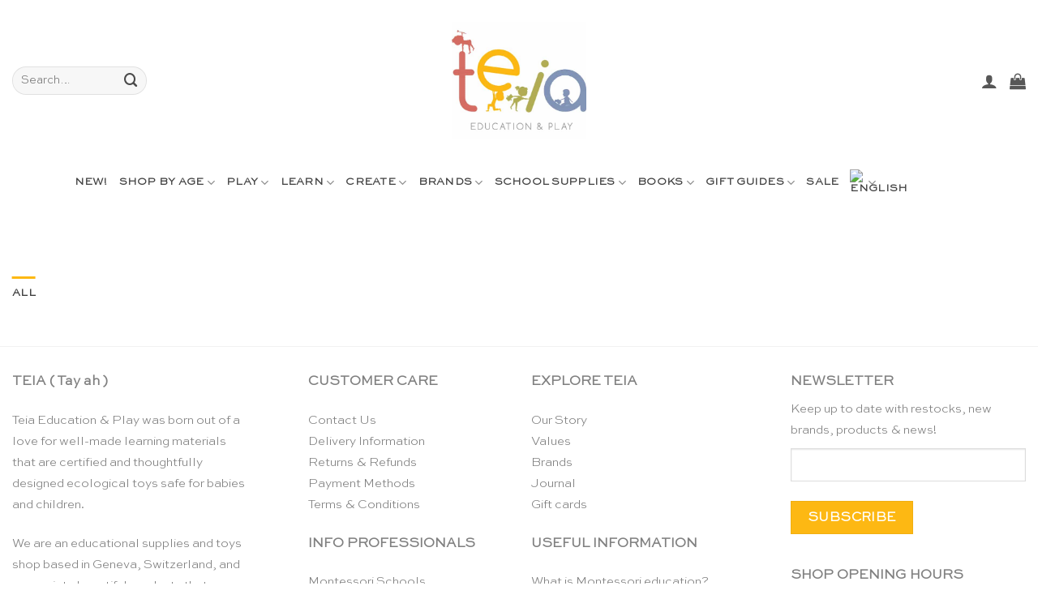

--- FILE ---
content_type: text/html; charset=UTF-8
request_url: https://teiaeducation.ch/featured_item/
body_size: 33441
content:
<!DOCTYPE html>
<html lang="en-GB" class="loading-site no-js">
<head>
	<meta charset="UTF-8" />
	<link rel="profile" href="http://gmpg.org/xfn/11" />
	<link rel="pingback" href="https://teiaeducation.ch/xmlrpc.php" />

	<script>(function(html){html.className = html.className.replace(/\bno-js\b/,'js')})(document.documentElement);</script>
<meta name='robots' content='index, follow, max-image-preview:large, max-snippet:-1, max-video-preview:-1' />

            <script data-no-defer="1" data-ezscrex="false" data-cfasync="false" data-pagespeed-no-defer data-cookieconsent="ignore">
                var ctPublicFunctions = {"_ajax_nonce":"e82feeabe5","_rest_nonce":"cd5f9e43ec","_ajax_url":"\/wp-admin\/admin-ajax.php","_rest_url":"https:\/\/teiaeducation.ch\/wp-json\/","data__cookies_type":"native","data__ajax_type":"rest","data__bot_detector_enabled":"0","data__frontend_data_log_enabled":1,"cookiePrefix":"","wprocket_detected":false,"host_url":"teiaeducation.ch","text__ee_click_to_select":"Click to select the whole data","text__ee_original_email":"The complete one is","text__ee_got_it":"Got it","text__ee_blocked":"Blocked","text__ee_cannot_connect":"Cannot connect","text__ee_cannot_decode":"Can not decode email. Unknown reason","text__ee_email_decoder":"CleanTalk email decoder","text__ee_wait_for_decoding":"The magic is on the way!","text__ee_decoding_process":"Please wait a few seconds while we decode the contact data."}
            </script>
        
            <script data-no-defer="1" data-ezscrex="false" data-cfasync="false" data-pagespeed-no-defer data-cookieconsent="ignore">
                var ctPublic = {"_ajax_nonce":"e82feeabe5","settings__forms__check_internal":"1","settings__forms__check_external":"0","settings__forms__force_protection":0,"settings__forms__search_test":"1","settings__data__bot_detector_enabled":"0","settings__sfw__anti_crawler":0,"blog_home":"https:\/\/teiaeducation.ch\/","pixel__setting":"0","pixel__enabled":false,"pixel__url":null,"data__email_check_before_post":"1","data__email_check_exist_post":0,"data__cookies_type":"native","data__key_is_ok":true,"data__visible_fields_required":true,"wl_brandname":"Anti-Spam by CleanTalk","wl_brandname_short":"CleanTalk","ct_checkjs_key":1901797431,"emailEncoderPassKey":"a3d1cb230fcd1d8a21daa730d4608355","bot_detector_forms_excluded":"W10=","advancedCacheExists":false,"varnishCacheExists":false,"wc_ajax_add_to_cart":false,"theRealPerson":{"phrases":{"trpHeading":"The Real Person Badge!","trpContent1":"The commenter acts as a real person and verified as not a bot.","trpContent2":"Passed all tests against spam bots. Anti-Spam by CleanTalk.","trpContentLearnMore":"Learn more"},"trpContentLink":"https:\/\/cleantalk.org\/the-real-person?utm_id=&amp;utm_term=&amp;utm_source=admin_side&amp;utm_medium=trp_badge&amp;utm_content=trp_badge_link_click&amp;utm_campaign=apbct_links","imgPersonUrl":"https:\/\/teiaeducation.ch\/wp-content\/plugins\/cleantalk-spam-protect\/css\/images\/real_user.svg","imgShieldUrl":"https:\/\/teiaeducation.ch\/wp-content\/plugins\/cleantalk-spam-protect\/css\/images\/shield.svg"}}
            </script>
        <meta name="viewport" content="width=device-width, initial-scale=1" />
	<!-- This site is optimized with the Yoast SEO Premium plugin v25.8 (Yoast SEO v25.8) - https://yoast.com/wordpress/plugins/seo/ -->
	<title>Portfolio Archive - Sustainable Educational Products &amp; Ecological Toys </title>
	<link rel="canonical" href="https://teiaeducation.ch/featured_item/" />
	<meta property="og:locale" content="en_GB" />
	<meta property="og:type" content="website" />
	<meta property="og:title" content="Portfolio Archive - Sustainable Educational Products &amp; Ecological Toys " />
	<meta property="og:url" content="https://teiaeducation.ch/featured_item/" />
	<meta property="og:site_name" content="Sustainable Educational Products &amp; Ecological Toys " />
	<meta property="og:image" content="https://teiaeducation.ch/wp-content/uploads/2020/02/Art-20-212_IMG_0117-Joguines-Grapat.jpg" />
	<meta property="og:image:width" content="1618" />
	<meta property="og:image:height" content="1080" />
	<meta property="og:image:type" content="image/jpeg" />
	<script type="application/ld+json" class="yoast-schema-graph">{"@context":"https://schema.org","@graph":[{"@type":"CollectionPage","@id":"https://teiaeducation.ch/featured_item/","url":"https://teiaeducation.ch/featured_item/","name":"Portfolio Archive - Sustainable Educational Products &amp; Ecological Toys ","isPartOf":{"@id":"https://teiaeducation.ch/#website"},"breadcrumb":{"@id":"https://teiaeducation.ch/featured_item/#breadcrumb"},"inLanguage":"en-GB"},{"@type":"BreadcrumbList","@id":"https://teiaeducation.ch/featured_item/#breadcrumb","itemListElement":[{"@type":"ListItem","position":1,"name":"Home","item":"https://teiaeducation.ch/"},{"@type":"ListItem","position":2,"name":"Portfolio"}]},{"@type":"WebSite","@id":"https://teiaeducation.ch/#website","url":"https://teiaeducation.ch/","name":"Sustainable Educational Products &amp; Ecological Toys ","description":"Specialised Swiss shop selling sustainable educational toys and games, AMI certified Montessori materials, handmade ecological wooden Waldorf toys and arts &amp; crafts supplies, school supplies, children&#039;s furniture and Montessori reference and parenting books.","publisher":{"@id":"https://teiaeducation.ch/#organization"},"alternateName":"Teia Education & Play","potentialAction":[{"@type":"SearchAction","target":{"@type":"EntryPoint","urlTemplate":"https://teiaeducation.ch/?s={search_term_string}"},"query-input":{"@type":"PropertyValueSpecification","valueRequired":true,"valueName":"search_term_string"}}],"inLanguage":"en-GB"},{"@type":"Organization","@id":"https://teiaeducation.ch/#organization","name":"Teia Education & Play","url":"https://teiaeducation.ch/","logo":{"@type":"ImageObject","inLanguage":"en-GB","@id":"https://teiaeducation.ch/#/schema/logo/image/","url":"https://teiaeducation.ch/wp-content/uploads/2020/11/Teia-Education-Switzerland-e1620156442216.jpg","contentUrl":"https://teiaeducation.ch/wp-content/uploads/2020/11/Teia-Education-Switzerland-e1620156442216.jpg","width":166,"height":145,"caption":"Teia Education & Play"},"image":{"@id":"https://teiaeducation.ch/#/schema/logo/image/"},"sameAs":["https://www.facebook.com/teiaeducation/","https://x.com/EducationTeia","https://www.instagram.com/teia.education/","https://www.linkedin.com/company/35501660","https://www.pinterest.ch/TeiaEducation/"]}]}</script>
	<!-- / Yoast SEO Premium plugin. -->


<link rel='prefetch' href='https://teiaeducation.ch/wp-content/themes/flatsome/assets/js/flatsome.js?ver=22889b626eb7ec03b5a4' />
<link rel='prefetch' href='https://teiaeducation.ch/wp-content/themes/flatsome/assets/js/chunk.slider.js?ver=3.20.1' />
<link rel='prefetch' href='https://teiaeducation.ch/wp-content/themes/flatsome/assets/js/chunk.popups.js?ver=3.20.1' />
<link rel='prefetch' href='https://teiaeducation.ch/wp-content/themes/flatsome/assets/js/chunk.tooltips.js?ver=3.20.1' />
<link rel='prefetch' href='https://teiaeducation.ch/wp-content/themes/flatsome/assets/js/woocommerce.js?ver=1c9be63d628ff7c3ff4c' />
<link rel="alternate" type="application/rss+xml" title="Sustainable Educational Products &amp; Ecological Toys  &raquo; Feed" href="https://teiaeducation.ch/feed/" />
<link rel="alternate" type="application/rss+xml" title="Sustainable Educational Products &amp; Ecological Toys  &raquo; Comments Feed" href="https://teiaeducation.ch/comments/feed/" />
<link rel="alternate" type="application/rss+xml" title="Sustainable Educational Products &amp; Ecological Toys  &raquo; Portfolio Feed" href="https://teiaeducation.ch/featured_item/feed/" />
<style id='wp-img-auto-sizes-contain-inline-css' type='text/css'>
img:is([sizes=auto i],[sizes^="auto," i]){contain-intrinsic-size:3000px 1500px}
/*# sourceURL=wp-img-auto-sizes-contain-inline-css */
</style>
<style id='wp-emoji-styles-inline-css' type='text/css'>

	img.wp-smiley, img.emoji {
		display: inline !important;
		border: none !important;
		box-shadow: none !important;
		height: 1em !important;
		width: 1em !important;
		margin: 0 0.07em !important;
		vertical-align: -0.1em !important;
		background: none !important;
		padding: 0 !important;
	}
/*# sourceURL=wp-emoji-styles-inline-css */
</style>
<style id='wp-block-library-inline-css' type='text/css'>
:root{--wp-block-synced-color:#7a00df;--wp-block-synced-color--rgb:122,0,223;--wp-bound-block-color:var(--wp-block-synced-color);--wp-editor-canvas-background:#ddd;--wp-admin-theme-color:#007cba;--wp-admin-theme-color--rgb:0,124,186;--wp-admin-theme-color-darker-10:#006ba1;--wp-admin-theme-color-darker-10--rgb:0,107,160.5;--wp-admin-theme-color-darker-20:#005a87;--wp-admin-theme-color-darker-20--rgb:0,90,135;--wp-admin-border-width-focus:2px}@media (min-resolution:192dpi){:root{--wp-admin-border-width-focus:1.5px}}.wp-element-button{cursor:pointer}:root .has-very-light-gray-background-color{background-color:#eee}:root .has-very-dark-gray-background-color{background-color:#313131}:root .has-very-light-gray-color{color:#eee}:root .has-very-dark-gray-color{color:#313131}:root .has-vivid-green-cyan-to-vivid-cyan-blue-gradient-background{background:linear-gradient(135deg,#00d084,#0693e3)}:root .has-purple-crush-gradient-background{background:linear-gradient(135deg,#34e2e4,#4721fb 50%,#ab1dfe)}:root .has-hazy-dawn-gradient-background{background:linear-gradient(135deg,#faaca8,#dad0ec)}:root .has-subdued-olive-gradient-background{background:linear-gradient(135deg,#fafae1,#67a671)}:root .has-atomic-cream-gradient-background{background:linear-gradient(135deg,#fdd79a,#004a59)}:root .has-nightshade-gradient-background{background:linear-gradient(135deg,#330968,#31cdcf)}:root .has-midnight-gradient-background{background:linear-gradient(135deg,#020381,#2874fc)}:root{--wp--preset--font-size--normal:16px;--wp--preset--font-size--huge:42px}.has-regular-font-size{font-size:1em}.has-larger-font-size{font-size:2.625em}.has-normal-font-size{font-size:var(--wp--preset--font-size--normal)}.has-huge-font-size{font-size:var(--wp--preset--font-size--huge)}.has-text-align-center{text-align:center}.has-text-align-left{text-align:left}.has-text-align-right{text-align:right}.has-fit-text{white-space:nowrap!important}#end-resizable-editor-section{display:none}.aligncenter{clear:both}.items-justified-left{justify-content:flex-start}.items-justified-center{justify-content:center}.items-justified-right{justify-content:flex-end}.items-justified-space-between{justify-content:space-between}.screen-reader-text{border:0;clip-path:inset(50%);height:1px;margin:-1px;overflow:hidden;padding:0;position:absolute;width:1px;word-wrap:normal!important}.screen-reader-text:focus{background-color:#ddd;clip-path:none;color:#444;display:block;font-size:1em;height:auto;left:5px;line-height:normal;padding:15px 23px 14px;text-decoration:none;top:5px;width:auto;z-index:100000}html :where(.has-border-color){border-style:solid}html :where([style*=border-top-color]){border-top-style:solid}html :where([style*=border-right-color]){border-right-style:solid}html :where([style*=border-bottom-color]){border-bottom-style:solid}html :where([style*=border-left-color]){border-left-style:solid}html :where([style*=border-width]){border-style:solid}html :where([style*=border-top-width]){border-top-style:solid}html :where([style*=border-right-width]){border-right-style:solid}html :where([style*=border-bottom-width]){border-bottom-style:solid}html :where([style*=border-left-width]){border-left-style:solid}html :where(img[class*=wp-image-]){height:auto;max-width:100%}:where(figure){margin:0 0 1em}html :where(.is-position-sticky){--wp-admin--admin-bar--position-offset:var(--wp-admin--admin-bar--height,0px)}@media screen and (max-width:600px){html :where(.is-position-sticky){--wp-admin--admin-bar--position-offset:0px}}

/*# sourceURL=wp-block-library-inline-css */
</style><link rel='stylesheet' id='wc-blocks-style-css' href='https://teiaeducation.ch/wp-content/plugins/woocommerce/assets/client/blocks/wc-blocks.css?ver=wc-10.2.1' type='text/css' media='all' />
<style id='global-styles-inline-css' type='text/css'>
:root{--wp--preset--aspect-ratio--square: 1;--wp--preset--aspect-ratio--4-3: 4/3;--wp--preset--aspect-ratio--3-4: 3/4;--wp--preset--aspect-ratio--3-2: 3/2;--wp--preset--aspect-ratio--2-3: 2/3;--wp--preset--aspect-ratio--16-9: 16/9;--wp--preset--aspect-ratio--9-16: 9/16;--wp--preset--color--black: #000000;--wp--preset--color--cyan-bluish-gray: #abb8c3;--wp--preset--color--white: #ffffff;--wp--preset--color--pale-pink: #f78da7;--wp--preset--color--vivid-red: #cf2e2e;--wp--preset--color--luminous-vivid-orange: #ff6900;--wp--preset--color--luminous-vivid-amber: #fcb900;--wp--preset--color--light-green-cyan: #7bdcb5;--wp--preset--color--vivid-green-cyan: #00d084;--wp--preset--color--pale-cyan-blue: #8ed1fc;--wp--preset--color--vivid-cyan-blue: #0693e3;--wp--preset--color--vivid-purple: #9b51e0;--wp--preset--color--primary: #fdb813;--wp--preset--color--secondary: #000000;--wp--preset--color--success: #000000;--wp--preset--color--alert: #dc143c;--wp--preset--gradient--vivid-cyan-blue-to-vivid-purple: linear-gradient(135deg,rgb(6,147,227) 0%,rgb(155,81,224) 100%);--wp--preset--gradient--light-green-cyan-to-vivid-green-cyan: linear-gradient(135deg,rgb(122,220,180) 0%,rgb(0,208,130) 100%);--wp--preset--gradient--luminous-vivid-amber-to-luminous-vivid-orange: linear-gradient(135deg,rgb(252,185,0) 0%,rgb(255,105,0) 100%);--wp--preset--gradient--luminous-vivid-orange-to-vivid-red: linear-gradient(135deg,rgb(255,105,0) 0%,rgb(207,46,46) 100%);--wp--preset--gradient--very-light-gray-to-cyan-bluish-gray: linear-gradient(135deg,rgb(238,238,238) 0%,rgb(169,184,195) 100%);--wp--preset--gradient--cool-to-warm-spectrum: linear-gradient(135deg,rgb(74,234,220) 0%,rgb(151,120,209) 20%,rgb(207,42,186) 40%,rgb(238,44,130) 60%,rgb(251,105,98) 80%,rgb(254,248,76) 100%);--wp--preset--gradient--blush-light-purple: linear-gradient(135deg,rgb(255,206,236) 0%,rgb(152,150,240) 100%);--wp--preset--gradient--blush-bordeaux: linear-gradient(135deg,rgb(254,205,165) 0%,rgb(254,45,45) 50%,rgb(107,0,62) 100%);--wp--preset--gradient--luminous-dusk: linear-gradient(135deg,rgb(255,203,112) 0%,rgb(199,81,192) 50%,rgb(65,88,208) 100%);--wp--preset--gradient--pale-ocean: linear-gradient(135deg,rgb(255,245,203) 0%,rgb(182,227,212) 50%,rgb(51,167,181) 100%);--wp--preset--gradient--electric-grass: linear-gradient(135deg,rgb(202,248,128) 0%,rgb(113,206,126) 100%);--wp--preset--gradient--midnight: linear-gradient(135deg,rgb(2,3,129) 0%,rgb(40,116,252) 100%);--wp--preset--font-size--small: 13px;--wp--preset--font-size--medium: 20px;--wp--preset--font-size--large: 36px;--wp--preset--font-size--x-large: 42px;--wp--preset--spacing--20: 0.44rem;--wp--preset--spacing--30: 0.67rem;--wp--preset--spacing--40: 1rem;--wp--preset--spacing--50: 1.5rem;--wp--preset--spacing--60: 2.25rem;--wp--preset--spacing--70: 3.38rem;--wp--preset--spacing--80: 5.06rem;--wp--preset--shadow--natural: 6px 6px 9px rgba(0, 0, 0, 0.2);--wp--preset--shadow--deep: 12px 12px 50px rgba(0, 0, 0, 0.4);--wp--preset--shadow--sharp: 6px 6px 0px rgba(0, 0, 0, 0.2);--wp--preset--shadow--outlined: 6px 6px 0px -3px rgb(255, 255, 255), 6px 6px rgb(0, 0, 0);--wp--preset--shadow--crisp: 6px 6px 0px rgb(0, 0, 0);}:where(body) { margin: 0; }.wp-site-blocks > .alignleft { float: left; margin-right: 2em; }.wp-site-blocks > .alignright { float: right; margin-left: 2em; }.wp-site-blocks > .aligncenter { justify-content: center; margin-left: auto; margin-right: auto; }:where(.is-layout-flex){gap: 0.5em;}:where(.is-layout-grid){gap: 0.5em;}.is-layout-flow > .alignleft{float: left;margin-inline-start: 0;margin-inline-end: 2em;}.is-layout-flow > .alignright{float: right;margin-inline-start: 2em;margin-inline-end: 0;}.is-layout-flow > .aligncenter{margin-left: auto !important;margin-right: auto !important;}.is-layout-constrained > .alignleft{float: left;margin-inline-start: 0;margin-inline-end: 2em;}.is-layout-constrained > .alignright{float: right;margin-inline-start: 2em;margin-inline-end: 0;}.is-layout-constrained > .aligncenter{margin-left: auto !important;margin-right: auto !important;}.is-layout-constrained > :where(:not(.alignleft):not(.alignright):not(.alignfull)){margin-left: auto !important;margin-right: auto !important;}body .is-layout-flex{display: flex;}.is-layout-flex{flex-wrap: wrap;align-items: center;}.is-layout-flex > :is(*, div){margin: 0;}body .is-layout-grid{display: grid;}.is-layout-grid > :is(*, div){margin: 0;}body{padding-top: 0px;padding-right: 0px;padding-bottom: 0px;padding-left: 0px;}a:where(:not(.wp-element-button)){text-decoration: none;}:root :where(.wp-element-button, .wp-block-button__link){background-color: #32373c;border-width: 0;color: #fff;font-family: inherit;font-size: inherit;font-style: inherit;font-weight: inherit;letter-spacing: inherit;line-height: inherit;padding-top: calc(0.667em + 2px);padding-right: calc(1.333em + 2px);padding-bottom: calc(0.667em + 2px);padding-left: calc(1.333em + 2px);text-decoration: none;text-transform: inherit;}.has-black-color{color: var(--wp--preset--color--black) !important;}.has-cyan-bluish-gray-color{color: var(--wp--preset--color--cyan-bluish-gray) !important;}.has-white-color{color: var(--wp--preset--color--white) !important;}.has-pale-pink-color{color: var(--wp--preset--color--pale-pink) !important;}.has-vivid-red-color{color: var(--wp--preset--color--vivid-red) !important;}.has-luminous-vivid-orange-color{color: var(--wp--preset--color--luminous-vivid-orange) !important;}.has-luminous-vivid-amber-color{color: var(--wp--preset--color--luminous-vivid-amber) !important;}.has-light-green-cyan-color{color: var(--wp--preset--color--light-green-cyan) !important;}.has-vivid-green-cyan-color{color: var(--wp--preset--color--vivid-green-cyan) !important;}.has-pale-cyan-blue-color{color: var(--wp--preset--color--pale-cyan-blue) !important;}.has-vivid-cyan-blue-color{color: var(--wp--preset--color--vivid-cyan-blue) !important;}.has-vivid-purple-color{color: var(--wp--preset--color--vivid-purple) !important;}.has-primary-color{color: var(--wp--preset--color--primary) !important;}.has-secondary-color{color: var(--wp--preset--color--secondary) !important;}.has-success-color{color: var(--wp--preset--color--success) !important;}.has-alert-color{color: var(--wp--preset--color--alert) !important;}.has-black-background-color{background-color: var(--wp--preset--color--black) !important;}.has-cyan-bluish-gray-background-color{background-color: var(--wp--preset--color--cyan-bluish-gray) !important;}.has-white-background-color{background-color: var(--wp--preset--color--white) !important;}.has-pale-pink-background-color{background-color: var(--wp--preset--color--pale-pink) !important;}.has-vivid-red-background-color{background-color: var(--wp--preset--color--vivid-red) !important;}.has-luminous-vivid-orange-background-color{background-color: var(--wp--preset--color--luminous-vivid-orange) !important;}.has-luminous-vivid-amber-background-color{background-color: var(--wp--preset--color--luminous-vivid-amber) !important;}.has-light-green-cyan-background-color{background-color: var(--wp--preset--color--light-green-cyan) !important;}.has-vivid-green-cyan-background-color{background-color: var(--wp--preset--color--vivid-green-cyan) !important;}.has-pale-cyan-blue-background-color{background-color: var(--wp--preset--color--pale-cyan-blue) !important;}.has-vivid-cyan-blue-background-color{background-color: var(--wp--preset--color--vivid-cyan-blue) !important;}.has-vivid-purple-background-color{background-color: var(--wp--preset--color--vivid-purple) !important;}.has-primary-background-color{background-color: var(--wp--preset--color--primary) !important;}.has-secondary-background-color{background-color: var(--wp--preset--color--secondary) !important;}.has-success-background-color{background-color: var(--wp--preset--color--success) !important;}.has-alert-background-color{background-color: var(--wp--preset--color--alert) !important;}.has-black-border-color{border-color: var(--wp--preset--color--black) !important;}.has-cyan-bluish-gray-border-color{border-color: var(--wp--preset--color--cyan-bluish-gray) !important;}.has-white-border-color{border-color: var(--wp--preset--color--white) !important;}.has-pale-pink-border-color{border-color: var(--wp--preset--color--pale-pink) !important;}.has-vivid-red-border-color{border-color: var(--wp--preset--color--vivid-red) !important;}.has-luminous-vivid-orange-border-color{border-color: var(--wp--preset--color--luminous-vivid-orange) !important;}.has-luminous-vivid-amber-border-color{border-color: var(--wp--preset--color--luminous-vivid-amber) !important;}.has-light-green-cyan-border-color{border-color: var(--wp--preset--color--light-green-cyan) !important;}.has-vivid-green-cyan-border-color{border-color: var(--wp--preset--color--vivid-green-cyan) !important;}.has-pale-cyan-blue-border-color{border-color: var(--wp--preset--color--pale-cyan-blue) !important;}.has-vivid-cyan-blue-border-color{border-color: var(--wp--preset--color--vivid-cyan-blue) !important;}.has-vivid-purple-border-color{border-color: var(--wp--preset--color--vivid-purple) !important;}.has-primary-border-color{border-color: var(--wp--preset--color--primary) !important;}.has-secondary-border-color{border-color: var(--wp--preset--color--secondary) !important;}.has-success-border-color{border-color: var(--wp--preset--color--success) !important;}.has-alert-border-color{border-color: var(--wp--preset--color--alert) !important;}.has-vivid-cyan-blue-to-vivid-purple-gradient-background{background: var(--wp--preset--gradient--vivid-cyan-blue-to-vivid-purple) !important;}.has-light-green-cyan-to-vivid-green-cyan-gradient-background{background: var(--wp--preset--gradient--light-green-cyan-to-vivid-green-cyan) !important;}.has-luminous-vivid-amber-to-luminous-vivid-orange-gradient-background{background: var(--wp--preset--gradient--luminous-vivid-amber-to-luminous-vivid-orange) !important;}.has-luminous-vivid-orange-to-vivid-red-gradient-background{background: var(--wp--preset--gradient--luminous-vivid-orange-to-vivid-red) !important;}.has-very-light-gray-to-cyan-bluish-gray-gradient-background{background: var(--wp--preset--gradient--very-light-gray-to-cyan-bluish-gray) !important;}.has-cool-to-warm-spectrum-gradient-background{background: var(--wp--preset--gradient--cool-to-warm-spectrum) !important;}.has-blush-light-purple-gradient-background{background: var(--wp--preset--gradient--blush-light-purple) !important;}.has-blush-bordeaux-gradient-background{background: var(--wp--preset--gradient--blush-bordeaux) !important;}.has-luminous-dusk-gradient-background{background: var(--wp--preset--gradient--luminous-dusk) !important;}.has-pale-ocean-gradient-background{background: var(--wp--preset--gradient--pale-ocean) !important;}.has-electric-grass-gradient-background{background: var(--wp--preset--gradient--electric-grass) !important;}.has-midnight-gradient-background{background: var(--wp--preset--gradient--midnight) !important;}.has-small-font-size{font-size: var(--wp--preset--font-size--small) !important;}.has-medium-font-size{font-size: var(--wp--preset--font-size--medium) !important;}.has-large-font-size{font-size: var(--wp--preset--font-size--large) !important;}.has-x-large-font-size{font-size: var(--wp--preset--font-size--x-large) !important;}
/*# sourceURL=global-styles-inline-css */
</style>

<link rel='stylesheet' id='cleantalk-public-css-css' href='https://teiaeducation.ch/wp-content/plugins/cleantalk-spam-protect/css/cleantalk-public.min.css?ver=6.64_1758702807' type='text/css' media='all' />
<link rel='stylesheet' id='cleantalk-email-decoder-css-css' href='https://teiaeducation.ch/wp-content/plugins/cleantalk-spam-protect/css/cleantalk-email-decoder.min.css?ver=6.64_1758702807' type='text/css' media='all' />
<link rel='stylesheet' id='cleantalk-trp-css-css' href='https://teiaeducation.ch/wp-content/plugins/cleantalk-spam-protect/css/cleantalk-trp.min.css?ver=6.64_1758702807' type='text/css' media='all' />
<link rel='stylesheet' id='mailerlite_forms.css-css' href='https://teiaeducation.ch/wp-content/plugins/official-mailerlite-sign-up-forms/assets/css/mailerlite_forms.css?ver=1.7.14' type='text/css' media='all' />
<link rel='stylesheet' id='uaf_client_css-css' href='https://teiaeducation.ch/wp-content/uploads/useanyfont/uaf.css?ver=1756715326' type='text/css' media='all' />
<link rel='stylesheet' id='woo-custom-related-products-pro-css' href='https://teiaeducation.ch/wp-content/plugins/public/css/woo-custom-related-products-pro-public.css?ver=1.0.2' type='text/css' media='all' />
<link rel='stylesheet' id='wcml-dropdown-0-css' href='//teiaeducation.ch/wp-content/plugins/woocommerce-multilingual/templates/currency-switchers/legacy-dropdown/style.css?ver=5.5.3.1' type='text/css' media='all' />
<style id='woocommerce-inline-inline-css' type='text/css'>
.woocommerce form .form-row .required { visibility: visible; }
/*# sourceURL=woocommerce-inline-inline-css */
</style>
<link rel='stylesheet' id='wcesd-css-css' href='https://teiaeducation.ch/wp-content/plugins/woo-estimated-shipping-date/assets/css/public-style.css?ver=1766108021' type='text/css' media='all' />
<link rel='stylesheet' id='wpml-legacy-dropdown-0-css' href='https://teiaeducation.ch/wp-content/plugins/sitepress-multilingual-cms/templates/language-switchers/legacy-dropdown/style.min.css?ver=1' type='text/css' media='all' />
<link rel='stylesheet' id='wpml-menu-item-0-css' href='https://teiaeducation.ch/wp-content/plugins/sitepress-multilingual-cms/templates/language-switchers/menu-item/style.min.css?ver=1' type='text/css' media='all' />
<link rel='stylesheet' id='brands-styles-css' href='https://teiaeducation.ch/wp-content/plugins/woocommerce/assets/css/brands.css?ver=10.2.1' type='text/css' media='all' />
<link rel='stylesheet' id='flatsome-ninjaforms-css' href='https://teiaeducation.ch/wp-content/themes/flatsome/inc/integrations/ninjaforms/ninjaforms.css?ver=3.20.1' type='text/css' media='all' />
<link rel='stylesheet' id='flatsome-main-css' href='https://teiaeducation.ch/wp-content/themes/flatsome/assets/css/flatsome.css?ver=3.20.1' type='text/css' media='all' />
<style id='flatsome-main-inline-css' type='text/css'>
@font-face {
				font-family: "fl-icons";
				font-display: block;
				src: url(https://teiaeducation.ch/wp-content/themes/flatsome/assets/css/icons/fl-icons.eot?v=3.20.1);
				src:
					url(https://teiaeducation.ch/wp-content/themes/flatsome/assets/css/icons/fl-icons.eot#iefix?v=3.20.1) format("embedded-opentype"),
					url(https://teiaeducation.ch/wp-content/themes/flatsome/assets/css/icons/fl-icons.woff2?v=3.20.1) format("woff2"),
					url(https://teiaeducation.ch/wp-content/themes/flatsome/assets/css/icons/fl-icons.ttf?v=3.20.1) format("truetype"),
					url(https://teiaeducation.ch/wp-content/themes/flatsome/assets/css/icons/fl-icons.woff?v=3.20.1) format("woff"),
					url(https://teiaeducation.ch/wp-content/themes/flatsome/assets/css/icons/fl-icons.svg?v=3.20.1#fl-icons) format("svg");
			}
/*# sourceURL=flatsome-main-inline-css */
</style>
<link rel='stylesheet' id='flatsome-shop-css' href='https://teiaeducation.ch/wp-content/themes/flatsome/assets/css/flatsome-shop.css?ver=3.20.1' type='text/css' media='all' />
<link rel='stylesheet' id='flatsome-style-css' href='https://teiaeducation.ch/wp-content/themes/flatsome-child/style.css?ver=3.0' type='text/css' media='all' />
<link rel='stylesheet' id='cwginstock_frontend_css-css' href='https://teiaeducation.ch/wp-content/plugins/back-in-stock-notifier-for-woocommerce/assets/css/frontend.min.css?ver=6.0.9.2' type='text/css' media='' />
<link rel='stylesheet' id='cwginstock_bootstrap-css' href='https://teiaeducation.ch/wp-content/plugins/back-in-stock-notifier-for-woocommerce/assets/css/bootstrap.min.css?ver=6.0.9.2' type='text/css' media='' />
<script type="text/javascript" id="wpml-cookie-js-extra">
/* <![CDATA[ */
var wpml_cookies = {"wp-wpml_current_language":{"value":"en","expires":1,"path":"/"}};
var wpml_cookies = {"wp-wpml_current_language":{"value":"en","expires":1,"path":"/"}};
//# sourceURL=wpml-cookie-js-extra
/* ]]> */
</script>
<script type="text/javascript" src="https://teiaeducation.ch/wp-content/plugins/sitepress-multilingual-cms/res/js/cookies/language-cookie.js?ver=486900" id="wpml-cookie-js" defer="defer" data-wp-strategy="defer"></script>
<script type="text/javascript" src="https://teiaeducation.ch/wp-content/plugins/cleantalk-spam-protect/js/apbct-public-bundle_int-protection_gathering.min.js?ver=6.64_1758702807" id="apbct-public-bundle_int-protection_gathering.min-js-js"></script>
<script type="text/javascript" src="https://teiaeducation.ch/wp-includes/js/jquery/jquery.min.js?ver=3.7.1" id="jquery-core-js"></script>
<script type="text/javascript" src="https://teiaeducation.ch/wp-includes/js/jquery/jquery-migrate.min.js?ver=3.4.1" id="jquery-migrate-js"></script>
<script type="text/javascript" src="https://teiaeducation.ch/wp-content/plugins/public/js/woo-custom-related-products-pro-public.js?ver=1.0.2" id="woo-custom-related-products-pro-js"></script>
<script type="text/javascript" src="https://teiaeducation.ch/wp-content/plugins/woocommerce/assets/js/jquery-blockui/jquery.blockUI.min.js?ver=2.7.0-wc.10.2.1" id="jquery-blockui-js" data-wp-strategy="defer"></script>
<script type="text/javascript" src="https://teiaeducation.ch/wp-content/plugins/woocommerce/assets/js/js-cookie/js.cookie.min.js?ver=2.1.4-wc.10.2.1" id="js-cookie-js" data-wp-strategy="defer"></script>
<script type="text/javascript" src="https://teiaeducation.ch/wp-content/plugins/sitepress-multilingual-cms/templates/language-switchers/legacy-dropdown/script.min.js?ver=1" id="wpml-legacy-dropdown-0-js"></script>
<link rel="https://api.w.org/" href="https://teiaeducation.ch/wp-json/" /><link rel="EditURI" type="application/rsd+xml" title="RSD" href="https://teiaeducation.ch/xmlrpc.php?rsd" />
<meta name="generator" content="WordPress 6.9" />
<meta name="generator" content="WooCommerce 10.2.1" />
<meta name="generator" content="WPML ver:4.8.6 stt:1,4,3;" />
        <!-- MailerLite Universal -->
        <script>
            (function(w,d,e,u,f,l,n){w[f]=w[f]||function(){(w[f].q=w[f].q||[])
                .push(arguments);},l=d.createElement(e),l.async=1,l.src=u,
                n=d.getElementsByTagName(e)[0],n.parentNode.insertBefore(l,n);})
            (window,document,'script','https://assets.mailerlite.com/js/universal.js','ml');
            ml('account', '1956456');
            ml('enablePopups', true);
        </script>
        <!-- End MailerLite Universal -->
        	<noscript><style>.woocommerce-product-gallery{ opacity: 1 !important; }</style></noscript>
	<link rel="icon" href="https://teiaeducation.ch/wp-content/uploads/2020/12/cropped-Teia-email-signature-32x32.jpg" sizes="32x32" />
<link rel="icon" href="https://teiaeducation.ch/wp-content/uploads/2020/12/cropped-Teia-email-signature-192x192.jpg" sizes="192x192" />
<link rel="apple-touch-icon" href="https://teiaeducation.ch/wp-content/uploads/2020/12/cropped-Teia-email-signature-180x180.jpg" />
<meta name="msapplication-TileImage" content="https://teiaeducation.ch/wp-content/uploads/2020/12/cropped-Teia-email-signature-270x270.jpg" />
<style id="custom-css" type="text/css">:root {--primary-color: #fdb813;--fs-color-primary: #fdb813;--fs-color-secondary: #000000;--fs-color-success: #000000;--fs-color-alert: #dc143c;--fs-color-base: #4a4a4a;--fs-experimental-link-color: #000000;--fs-experimental-link-color-hover: #ffbf00;}.tooltipster-base {--tooltip-color: #fff;--tooltip-bg-color: #000;}.off-canvas-right .mfp-content, .off-canvas-left .mfp-content {--drawer-width: 300px;}.off-canvas .mfp-content.off-canvas-cart {--drawer-width: 360px;}.container-width, .full-width .ubermenu-nav, .container, .row{max-width: 1370px}.row.row-collapse{max-width: 1340px}.row.row-small{max-width: 1362.5px}.row.row-large{max-width: 1400px}.header-main{height: 199px}#logo img{max-height: 199px}#logo{width:166px;}.header-bottom{min-height: 43px}.header-top{min-height: 30px}.transparent .header-main{height: 265px}.transparent #logo img{max-height: 265px}.has-transparent + .page-title:first-of-type,.has-transparent + #main > .page-title,.has-transparent + #main > div > .page-title,.has-transparent + #main .page-header-wrapper:first-of-type .page-title{padding-top: 345px;}.header.show-on-scroll,.stuck .header-main{height:70px!important}.stuck #logo img{max-height: 70px!important}.search-form{ width: 33%;}.header-bg-color {background-color: rgba(255,255,255,0.9)}.header-bottom {background-color: #ffffff}.top-bar-nav > li > a{line-height: 16px }.header-main .nav > li > a{line-height: 16px }.stuck .header-main .nav > li > a{line-height: 50px }.header-bottom-nav > li > a{line-height: 16px }@media (max-width: 549px) {.header-main{height: 126px}#logo img{max-height: 126px}}.nav-dropdown{font-size:100%}body{font-size: 105%;}@media screen and (max-width: 549px){body{font-size: 105%;}}body{font-family: sweet, sans-serif;}body {font-weight: 400;font-style: normal;}h1,h2,h3,h4,h5,h6,.heading-font, .off-canvas-center .nav-sidebar.nav-vertical > li > a{font-family: sweet, sans-serif;}.breadcrumbs{text-transform: none;}.header:not(.transparent) .top-bar-nav > li > a {color: #ffffff;}.header:not(.transparent) .header-bottom-nav.nav > li > a{color: #424242;}@media screen and (min-width: 550px){.products .box-vertical .box-image{min-width: 550px!important;width: 550px!important;}}.header-main .social-icons,.header-main .cart-icon strong,.header-main .menu-title,.header-main .header-button > .button.is-outline,.header-main .nav > li > a > i:not(.icon-angle-down){color: rgba(0,0,0,0.66)!important;}.header-main .header-button > .button.is-outline,.header-main .cart-icon strong:after,.header-main .cart-icon strong{border-color: rgba(0,0,0,0.66)!important;}.header-main .header-button > .button:not(.is-outline){background-color: rgba(0,0,0,0.66)!important;}.header-main .current-dropdown .cart-icon strong,.header-main .header-button > .button:hover,.header-main .header-button > .button:hover i,.header-main .header-button > .button:hover span{color:#FFF!important;}.header-main .menu-title:hover,.header-main .social-icons a:hover,.header-main .header-button > .button.is-outline:hover,.header-main .nav > li > a:hover > i:not(.icon-angle-down){color: rgba(0,0,0,0.66)!important;}.header-main .current-dropdown .cart-icon strong,.header-main .header-button > .button:hover{background-color: rgba(0,0,0,0.66)!important;}.header-main .current-dropdown .cart-icon strong:after,.header-main .current-dropdown .cart-icon strong,.header-main .header-button > .button:hover{border-color: rgba(0,0,0,0.66)!important;}.footer-2{background-color: #ffffff}.absolute-footer, html{background-color: #ffffff}.nav-vertical-fly-out > li + li {border-top-width: 1px; border-top-style: solid;}/* Custom CSS */span.posted_in{display: none;}.entry-header h3 a {font-size: 30px;}#breadcrumbs {float:left; margin-left:50px; font-size: 11pt;color: #000000;margin-top: 30px; word-spacing: 4px;}#breadcrumbs a {display: inline;color:#000000; border: none; padding: 0; text-transform: none;}#breadcrumbs.divider {color: #FFFFFF;}.social-icons {display: inline-block;vertical-align: middle;font-size: .85em;color: #999;padding-top: 25px;}.wpml-ls-item { width : 140px; }.wpml-ls-legacy-dropdown .wpml-ls-sub-menu { border-top : none; }.wpml-ls-legacy-dropdown {width: 10em;}.post-date{display:none!important}/* Custom CSS Tablet */@media (max-width: 849px){.yoast-breadcrumb {background-color: #ffffff;word-spacing: 4px;text-align: center;}}/* Custom CSS Mobile */@media (max-width: 549px){#breadcrumbs {background-color: #ffffff;word-spacing: 4px;text-align: center;margin-right: 20px;margin-left: 20px;}}.label-new.menu-item > a:after{content:"New";}.label-hot.menu-item > a:after{content:"Hot";}.label-sale.menu-item > a:after{content:"Sale";}.label-popular.menu-item > a:after{content:"Popular";}</style>		<style type="text/css" id="wp-custom-css">
			



h1 { font-size: 20pt; }
h2 { font-size: 18pt; }
h3 { font-size: 16pt; font-weight: bold;}
h6 { font-weight: bold;}




.image-tools .wishlist-icon .wishlist-button:hover {
    background-color: #fdb813;
    border-color: #fdb813;
}






		</style>
		<style id="kirki-inline-styles"></style></head>
  

  <!-- Global site tag (gtag.js) - Google Analytics -->
<script async src="https://www.googletagmanager.com/gtag/js?id=UA-129747755-1"></script>
<script>
  window.dataLayer = window.dataLayer || [];
  function gtag(){dataLayer.push(arguments);}
  gtag('js', new Date());

  gtag('config', 'UA-129747755-1');
</script>  
  
  
  <meta name="p:domain_verify" content="5c8a71eb8ea564220975e86917595f12"/>
  
  

<body class="archive post-type-archive post-type-archive-featured_item wp-custom-logo wp-theme-flatsome wp-child-theme-flatsome-child theme-flatsome woocommerce-demo-store woocommerce-no-js lightbox nav-dropdown-has-shadow nav-dropdown-has-border parallax-mobile">

<p role="complementary" aria-label="Store notice" class="woocommerce-store-notice demo_store" data-notice-id="04334d1d24524d0c97ea8665c097e138" style="display:none;">We now have a physical shop. Come and visit us at Route de la Capite 190, Vésenaz! <a role="button" href="#" class="woocommerce-store-notice__dismiss-link">Dismiss</a></p>
<a class="skip-link screen-reader-text" href="#main">Skip to content</a>

<div id="wrapper">

	
	<header id="header" class="header header-full-width">
		<div class="header-wrapper">
			<div id="top-bar" class="header-top hide-for-sticky nav-dark show-for-medium">
    <div class="flex-row container">
      <div class="flex-col hide-for-medium flex-left">
          <ul class="nav nav-left medium-nav-center nav-small  nav-">
                        </ul>
      </div>

      <div class="flex-col hide-for-medium flex-center">
          <ul class="nav nav-center nav-small  nav-">
                        </ul>
      </div>

      <div class="flex-col hide-for-medium flex-right">
         <ul class="nav top-bar-nav nav-right nav-small  nav-">
                        </ul>
      </div>

            <div class="flex-col show-for-medium flex-grow">
          <ul class="nav nav-center nav-small mobile-nav  nav-">
                        </ul>
      </div>
      
    </div>
</div>
<div id="masthead" class="header-main show-logo-center hide-for-sticky">
      <div class="header-inner flex-row container logo-center medium-logo-center" role="navigation">

          <!-- Logo -->
          <div id="logo" class="flex-col logo">
            
<!-- Header logo -->
<a href="https://teiaeducation.ch/" title="Sustainable Educational Products &amp; Ecological Toys  - Specialised Swiss shop selling sustainable educational toys and games, AMI certified Montessori materials, handmade ecological wooden Waldorf toys and arts &amp; crafts supplies, school supplies, children&#039;s furniture and Montessori reference and parenting books." rel="home">
		<img width="166" height="199" src="https://teiaeducation.ch/wp-content/uploads/2020/11/Teia-Education-Switzerland.jpg" class="header_logo header-logo" alt="Sustainable Educational Products &amp; Ecological Toys "/><img  width="166" height="199" src="https://teiaeducation.ch/wp-content/uploads/2020/11/Teia-Education-Switzerland.jpg" class="header-logo-dark" alt="Sustainable Educational Products &amp; Ecological Toys "/></a>
          </div>

          <!-- Mobile Left Elements -->
          <div class="flex-col show-for-medium flex-left">
            <ul class="mobile-nav nav nav-left ">
              <li class="nav-icon has-icon">
			<a href="#" class="is-small" data-open="#main-menu" data-pos="left" data-bg="main-menu-overlay" role="button" aria-label="Menu" aria-controls="main-menu" aria-expanded="false" aria-haspopup="dialog" data-flatsome-role-button>
			<i class="icon-menu" aria-hidden="true"></i>					</a>
	</li>
            </ul>
          </div>

          <!-- Left Elements -->
          <div class="flex-col hide-for-medium flex-left
            ">
            <ul class="header-nav header-nav-main nav nav-left  nav-uppercase" >
              <li class="header-search-form search-form html relative has-icon">
	<div class="header-search-form-wrapper">
		<div class="searchform-wrapper ux-search-box relative form-flat is-normal"><form role="search" method="get" class="searchform" action="https://teiaeducation.ch/">
	<div class="flex-row relative">
						<div class="flex-col flex-grow">
			<label class="screen-reader-text" for="woocommerce-product-search-field-0">Search for:</label>
			<input type="search" id="woocommerce-product-search-field-0" class="search-field mb-0" placeholder="Search&hellip;" value="" name="s" />
			<input type="hidden" name="post_type" value="product" />
							<input type="hidden" name="lang" value="en" />
					</div>
		<div class="flex-col">
			<button type="submit" value="Search" class="ux-search-submit submit-button secondary button  icon mb-0" aria-label="Submit">
				<i class="icon-search" aria-hidden="true"></i>			</button>
		</div>
	</div>
	<div class="live-search-results text-left z-top"></div>
</form>
</div>	</div>
</li>
            </ul>
          </div>

          <!-- Right Elements -->
          <div class="flex-col hide-for-medium flex-right">
            <ul class="header-nav header-nav-main nav nav-right  nav-uppercase">
              
<li class="account-item has-icon">

	<a href="https://teiaeducation.ch/my-account/" class="nav-top-link nav-top-not-logged-in is-small is-small" title="Login" role="button" data-open="#login-form-popup" aria-label="Login" aria-controls="login-form-popup" aria-expanded="false" aria-haspopup="dialog" data-flatsome-role-button>
		<i class="icon-user" aria-hidden="true"></i>	</a>




</li>
<li class="cart-item has-icon has-dropdown">

<a href="https://teiaeducation.ch/cart/" class="header-cart-link nav-top-link is-small" title="Basket" aria-label="View basket" aria-expanded="false" aria-haspopup="true" role="button" data-flatsome-role-button>


    <i class="icon-shopping-bag" aria-hidden="true" data-icon-label="0"></i>  </a>

 <ul class="nav-dropdown nav-dropdown-default">
    <li class="html widget_shopping_cart">
      <div class="widget_shopping_cart_content">
        

	<div class="ux-mini-cart-empty flex flex-row-col text-center pt pb">
				<div class="ux-mini-cart-empty-icon">
			<svg aria-hidden="true" xmlns="http://www.w3.org/2000/svg" viewBox="0 0 17 19" style="opacity:.1;height:80px;">
				<path d="M8.5 0C6.7 0 5.3 1.2 5.3 2.7v2H2.1c-.3 0-.6.3-.7.7L0 18.2c0 .4.2.8.6.8h15.7c.4 0 .7-.3.7-.7v-.1L15.6 5.4c0-.3-.3-.6-.7-.6h-3.2v-2c0-1.6-1.4-2.8-3.2-2.8zM6.7 2.7c0-.8.8-1.4 1.8-1.4s1.8.6 1.8 1.4v2H6.7v-2zm7.5 3.4 1.3 11.5h-14L2.8 6.1h2.5v1.4c0 .4.3.7.7.7.4 0 .7-.3.7-.7V6.1h3.5v1.4c0 .4.3.7.7.7s.7-.3.7-.7V6.1h2.6z" fill-rule="evenodd" clip-rule="evenodd" fill="currentColor"></path>
			</svg>
		</div>
				<p class="woocommerce-mini-cart__empty-message empty">No products in the basket.</p>
					<p class="return-to-shop">
				<a class="button primary wc-backward" href="https://teiaeducation.ch/shop/">
					Return to shop				</a>
			</p>
				</div>


      </div>
    </li>
     </ul>

</li>
            </ul>
          </div>

          <!-- Mobile Right Elements -->
          <div class="flex-col show-for-medium flex-right">
            <ul class="mobile-nav nav nav-right ">
              <li class="cart-item has-icon">


		<a href="https://teiaeducation.ch/cart/" class="header-cart-link nav-top-link is-small off-canvas-toggle" title="Basket" aria-label="View basket" aria-expanded="false" aria-haspopup="dialog" role="button" data-open="#cart-popup" data-class="off-canvas-cart" data-pos="right" aria-controls="cart-popup" data-flatsome-role-button>

  	<i class="icon-shopping-bag" aria-hidden="true" data-icon-label="0"></i>  </a>


  <!-- Cart Sidebar Popup -->
  <div id="cart-popup" class="mfp-hide">
  <div class="cart-popup-inner inner-padding cart-popup-inner--sticky">
      <div class="cart-popup-title text-center">
          <span class="heading-font uppercase">Basket</span>
          <div class="is-divider"></div>
      </div>
	  <div class="widget_shopping_cart">
		  <div class="widget_shopping_cart_content">
			  

	<div class="ux-mini-cart-empty flex flex-row-col text-center pt pb">
				<div class="ux-mini-cart-empty-icon">
			<svg aria-hidden="true" xmlns="http://www.w3.org/2000/svg" viewBox="0 0 17 19" style="opacity:.1;height:80px;">
				<path d="M8.5 0C6.7 0 5.3 1.2 5.3 2.7v2H2.1c-.3 0-.6.3-.7.7L0 18.2c0 .4.2.8.6.8h15.7c.4 0 .7-.3.7-.7v-.1L15.6 5.4c0-.3-.3-.6-.7-.6h-3.2v-2c0-1.6-1.4-2.8-3.2-2.8zM6.7 2.7c0-.8.8-1.4 1.8-1.4s1.8.6 1.8 1.4v2H6.7v-2zm7.5 3.4 1.3 11.5h-14L2.8 6.1h2.5v1.4c0 .4.3.7.7.7.4 0 .7-.3.7-.7V6.1h3.5v1.4c0 .4.3.7.7.7s.7-.3.7-.7V6.1h2.6z" fill-rule="evenodd" clip-rule="evenodd" fill="currentColor"></path>
			</svg>
		</div>
				<p class="woocommerce-mini-cart__empty-message empty">No products in the basket.</p>
					<p class="return-to-shop">
				<a class="button primary wc-backward" href="https://teiaeducation.ch/shop/">
					Return to shop				</a>
			</p>
				</div>


		  </div>
	  </div>
               </div>
  </div>

</li>
            </ul>
          </div>

      </div>

      </div>
<div id="wide-nav" class="header-bottom wide-nav hide-for-sticky nav-dark flex-has-center hide-for-medium">
    <div class="flex-row container">

            
                        <div class="flex-col hide-for-medium flex-center">
                <ul class="nav header-nav header-bottom-nav nav-center  nav-uppercase">
                    <li id="menu-item-34316" class="menu-item menu-item-type-taxonomy menu-item-object-product_cat menu-item-34316 menu-item-design-default"><a href="https://teiaeducation.ch/product-category/new-arrivals/" class="nav-top-link">New!</a></li>
<li id="menu-item-24410" class="menu-item menu-item-type-custom menu-item-object-custom menu-item-has-children menu-item-24410 menu-item-design-full-width menu-item-has-block has-dropdown"><a href="#" class="nav-top-link" aria-expanded="false" aria-haspopup="menu">Shop by age<i class="icon-angle-down" aria-hidden="true"></i></a><div class="sub-menu nav-dropdown">
	<section class="section" id="section_2094058125">
		<div class="section-bg fill" >
									
			

		</div>

		

		<div class="section-content relative">
			

<div class="row row-collapse"  id="row-1051056018">


	<div id="col-2129497652" class="col small-12 large-12"  >
				<div class="col-inner" style="background-color:rgb(255,255,255);" >
			
			

<div class="row"  id="row-1532092725">


	<div id="col-1020859494" class="col medium-3 small-12 large-3"  >
				<div class="col-inner"  >
			
			

	<div class="box has-hover   has-hover box-text-bottom" >

		<div class="box-image" >
			<a href="https://teiaeducation.ch/product-category/age-range/0-12-months-baby/" >			<div class="image-glow image-cover" style="padding-top:56.25%;">
				<img width="800" height="800" src="https://teiaeducation.ch/wp-content/uploads/2020/10/Monstera-Green-Leaf-Natural-Teether-Lanco-Barcelona.jpg" class="attachment- size-" alt="Organic Baby Toy Monstera Green Leaf Natural Teether - Lanco" decoding="async" loading="lazy" srcset="https://teiaeducation.ch/wp-content/uploads/2020/10/Monstera-Green-Leaf-Natural-Teether-Lanco-Barcelona.jpg 800w, https://teiaeducation.ch/wp-content/uploads/2020/10/Monstera-Green-Leaf-Natural-Teether-Lanco-Barcelona-550x550.jpg 550w, https://teiaeducation.ch/wp-content/uploads/2020/10/Monstera-Green-Leaf-Natural-Teether-Lanco-Barcelona-100x100.jpg 100w, https://teiaeducation.ch/wp-content/uploads/2020/10/Monstera-Green-Leaf-Natural-Teether-Lanco-Barcelona-600x600.jpg 600w, https://teiaeducation.ch/wp-content/uploads/2020/10/Monstera-Green-Leaf-Natural-Teether-Lanco-Barcelona-400x400.jpg 400w, https://teiaeducation.ch/wp-content/uploads/2020/10/Monstera-Green-Leaf-Natural-Teether-Lanco-Barcelona-280x280.jpg 280w, https://teiaeducation.ch/wp-content/uploads/2020/10/Monstera-Green-Leaf-Natural-Teether-Lanco-Barcelona-768x768.jpg 768w, https://teiaeducation.ch/wp-content/uploads/2020/10/Monstera-Green-Leaf-Natural-Teether-Lanco-Barcelona-247x247.jpg 247w, https://teiaeducation.ch/wp-content/uploads/2020/10/Monstera-Green-Leaf-Natural-Teether-Lanco-Barcelona-510x510.jpg 510w" sizes="auto, (max-width: 800px) 100vw, 800px" />											</div>
			</a>		</div>

		<div class="box-text text-center" >
			<div class="box-text-inner">
				

<h2 class="lead"><span style="font-size: 85%;">Baby</span></h2>
<p>0-12 months</p>

			</div>
		</div>
	</div>
	

		</div>
					</div>

	

	<div id="col-501155465" class="col medium-3 small-12 large-3"  >
				<div class="col-inner"  >
			
			

	<div class="box has-hover   has-hover box-text-bottom" >

		<div class="box-image" >
			<a href="https://teiaeducation.ch/product-category/age-range/1-3-years-toddler/" >			<div class="image-glow image-cover" style="padding-top:56.25%;">
				<img width="500" height="334" src="https://teiaeducation.ch/wp-content/uploads/2022/09/Nienhuis-Brand-Image-HR-70-scaled-e1663317349412.jpg" class="attachment- size-" alt="Nienhuis baby and toddler assortment" decoding="async" loading="lazy" />											</div>
			</a>		</div>

		<div class="box-text text-center" >
			<div class="box-text-inner">
				

<h2 class="lead"><span style="font-size: 85%;">Toddler</span></h2>
<p>1-3 years</p>

			</div>
		</div>
	</div>
	

		</div>
					</div>

	

	<div id="col-170241800" class="col medium-3 small-12 large-3"  >
				<div class="col-inner"  >
			
			

	<div class="box has-hover   has-hover box-text-bottom" >

		<div class="box-image" >
			<a href="https://teiaeducation.ch/product-category/age-range/3-6-years-preschool/" >			<div class="image-glow image-cover" style="padding-top:56.25%;">
				<img width="750" height="750" src="https://teiaeducation.ch/wp-content/uploads/2021/11/Hillside-forest-set-Handmade-wooden-trees-and-animals-Eperfa7-e1663317400197.webp" class="attachment- size-" alt="Hillside forest set / Handmade wooden trees and animals - Eperfa" decoding="async" loading="lazy" srcset="https://teiaeducation.ch/wp-content/uploads/2021/11/Hillside-forest-set-Handmade-wooden-trees-and-animals-Eperfa7-e1663317400197.webp 750w, https://teiaeducation.ch/wp-content/uploads/2021/11/Hillside-forest-set-Handmade-wooden-trees-and-animals-Eperfa7-e1663317400197-550x550.webp 550w, https://teiaeducation.ch/wp-content/uploads/2021/11/Hillside-forest-set-Handmade-wooden-trees-and-animals-Eperfa7-e1663317400197-100x100.webp 100w, https://teiaeducation.ch/wp-content/uploads/2021/11/Hillside-forest-set-Handmade-wooden-trees-and-animals-Eperfa7-e1663317400197-600x600.webp 600w, https://teiaeducation.ch/wp-content/uploads/2021/11/Hillside-forest-set-Handmade-wooden-trees-and-animals-Eperfa7-e1663317400197-400x400.webp 400w, https://teiaeducation.ch/wp-content/uploads/2021/11/Hillside-forest-set-Handmade-wooden-trees-and-animals-Eperfa7-e1663317400197-280x280.webp 280w, https://teiaeducation.ch/wp-content/uploads/2021/11/Hillside-forest-set-Handmade-wooden-trees-and-animals-Eperfa7-e1663317400197-247x247.webp 247w, https://teiaeducation.ch/wp-content/uploads/2021/11/Hillside-forest-set-Handmade-wooden-trees-and-animals-Eperfa7-e1663317400197-510x510.webp 510w" sizes="auto, (max-width: 750px) 100vw, 750px" />											</div>
			</a>		</div>

		<div class="box-text text-center" >
			<div class="box-text-inner">
				

<h2 class="lead"><span style="font-size: 85%;">Preschool</span></h2>
<p>3-6 years</p>

			</div>
		</div>
	</div>
	

		</div>
					</div>

	

	<div id="col-1824193024" class="col medium-3 small-12 large-3"  >
				<div class="col-inner"  >
			
			

	<div class="box has-hover   has-hover box-text-bottom" >

		<div class="box-image" >
			<a href="https://teiaeducation.ch/product-category/age-range/6-12-years-primary/" >			<div class="image-glow image-cover" style="padding-top:56.25%;">
				<img width="500" height="500" src="https://teiaeducation.ch/wp-content/uploads/2022/09/Space-theme-5-Little-Bears-Australia-e1663317467167.jpg" class="attachment- size-" alt="Space theme 5 Little Bears Australia" decoding="async" loading="lazy" srcset="https://teiaeducation.ch/wp-content/uploads/2022/09/Space-theme-5-Little-Bears-Australia-e1663317467167.jpg 500w, https://teiaeducation.ch/wp-content/uploads/2022/09/Space-theme-5-Little-Bears-Australia-e1663317467167-400x400.jpg 400w, https://teiaeducation.ch/wp-content/uploads/2022/09/Space-theme-5-Little-Bears-Australia-e1663317467167-300x300.jpg 300w, https://teiaeducation.ch/wp-content/uploads/2022/09/Space-theme-5-Little-Bears-Australia-e1663317467167-100x100.jpg 100w" sizes="auto, (max-width: 500px) 100vw, 500px" />											</div>
			</a>		</div>

		<div class="box-text text-center" >
			<div class="box-text-inner">
				

<h2 class="lead"><span style="font-size: 85%;">Primary</span></h2>
<p>6-12 years</p>

			</div>
		</div>
	</div>
	

		</div>
					</div>

	

</div>

		</div>
				
<style>
#col-2129497652 > .col-inner {
  padding: 50px 0px 0px 0px;
}
</style>
	</div>

	

</div>

		</div>

		
<style>
#section_2094058125 {
  padding-top: 0px;
  padding-bottom: 0px;
  background-color: rgb(255, 255, 255);
}
</style>
	</section>
	</div></li>
<li id="menu-item-25370" class="menu-item menu-item-type-taxonomy menu-item-object-product_cat menu-item-has-children menu-item-25370 menu-item-design-full-width menu-item-has-block has-dropdown"><a href="https://teiaeducation.ch/product-category/hgh-quality-toys-play/" class="nav-top-link" aria-expanded="false" aria-haspopup="menu">Play<i class="icon-angle-down" aria-hidden="true"></i></a><div class="sub-menu nav-dropdown"><div class="row row-collapse"  id="row-2128389633">


	<div id="col-646613159" class="col medium-9 small-12 large-9"  >
				<div class="col-inner"  >
			
			

<div class="row"  id="row-98244319">


	<div id="col-687819186" class="col medium-4 small-12 large-4"  >
				<div class="col-inner"  >
			
			

	<div class="ux-menu stack stack-col justify-start">
		

	<div class="ux-menu-link flex menu-item">
		<a class="ux-menu-link__link flex" href="https://teiaeducation.ch/product-category/play/active-toys/" >
						<span class="ux-menu-link__text">
				Active Toys			</span>
		</a>
	</div>
	

	<div class="ux-menu-link flex menu-item">
		<a class="ux-menu-link__link flex" href="https://teiaeducation.ch/product-category/play/animals-farms/" >
						<span class="ux-menu-link__text">
				Animals &amp; Farms			</span>
		</a>
	</div>
	

	<div class="ux-menu-link flex menu-item">
		<a class="ux-menu-link__link flex" href="https://teiaeducation.ch/product-category/play/baby-rattles/" >
						<span class="ux-menu-link__text">
				Baby Rattles			</span>
		</a>
	</div>
	

	<div class="ux-menu-link flex menu-item">
		<a class="ux-menu-link__link flex" href="https://teiaeducation.ch/product-category/play/board-games/" >
						<span class="ux-menu-link__text">
				Board Games			</span>
		</a>
	</div>
	

	<div class="ux-menu-link flex menu-item">
		<a class="ux-menu-link__link flex" href="https://teiaeducation.ch/product-category/play/boats-trains/" >
						<span class="ux-menu-link__text">
				Boats &amp; Trains			</span>
		</a>
	</div>
	

	<div class="ux-menu-link flex menu-item">
		<a class="ux-menu-link__link flex" href="https://teiaeducation.ch/product-category/play/fabric-toys/" >
						<span class="ux-menu-link__text">
				Fabric Toys			</span>
		</a>
	</div>
	

	<div class="ux-menu-link flex menu-item">
		<a class="ux-menu-link__link flex" href="https://teiaeducation.ch/product-category/play/flexible-road-parts/" >
						<span class="ux-menu-link__text">
				Flexible Road Parts			</span>
		</a>
	</div>
	

	<div class="ux-menu-link flex menu-item">
		<a class="ux-menu-link__link flex" href="https://teiaeducation.ch/product-category/hgh-quality-toys-play/handmade-wooden-toys/" >
						<span class="ux-menu-link__text">
				Handmade Wooden Toys			</span>
		</a>
	</div>
	

	<div class="ux-menu-link flex menu-item">
		<a class="ux-menu-link__link flex" href="https://teiaeducation.ch/product-category/play/imaginative-role-play/" >
						<span class="ux-menu-link__text">
				Imaginative &amp; Role Play			</span>
		</a>
	</div>
	

	<div class="ux-menu-link flex menu-item">
		<a class="ux-menu-link__link flex" href="https://teiaeducation.ch/product-category/play/jigsaw-puzzles-play/" >
						<span class="ux-menu-link__text">
				Jigsaw Puzzles			</span>
		</a>
	</div>
	

	<div class="ux-menu-link flex menu-item">
		<a class="ux-menu-link__link flex" href="https://teiaeducation.ch/product-category/hgh-quality-toys-play/montessori-toys/" >
						<span class="ux-menu-link__text">
				Montessori Toys			</span>
		</a>
	</div>
	


	</div>
	

		</div>
					</div>

	

	<div id="col-1255506401" class="col medium-4 small-12 large-4"  >
				<div class="col-inner"  >
			
			

	<div class="ux-menu stack stack-col justify-start">
		

	<div class="ux-menu-link flex menu-item">
		<a class="ux-menu-link__link flex" href="https://teiaeducation.ch/product-category/play/nature-play/" >
						<span class="ux-menu-link__text">
				Nature Play			</span>
		</a>
	</div>
	

	<div class="ux-menu-link flex menu-item">
		<a class="ux-menu-link__link flex" href="https://teiaeducation.ch/product-category/play/open-ended-play/" >
						<span class="ux-menu-link__text">
				Open-ended Play			</span>
		</a>
	</div>
	

	<div class="ux-menu-link flex menu-item">
		<a class="ux-menu-link__link flex" href="https://teiaeducation.ch/product-category/hgh-quality-toys-play/outdoor-toys/" >
						<span class="ux-menu-link__text">
				Outdoor Toys			</span>
		</a>
	</div>
	

	<div class="ux-menu-link flex menu-item">
		<a class="ux-menu-link__link flex" href="https://teiaeducation.ch/product-category/play/play-mats/" >
						<span class="ux-menu-link__text">
				Play Mats			</span>
		</a>
	</div>
	

	<div class="ux-menu-link flex menu-item">
		<a class="ux-menu-link__link flex" href="https://teiaeducation.ch/product-category/play/push-toys/" >
						<span class="ux-menu-link__text">
				Push Toys			</span>
		</a>
	</div>
	

	<div class="ux-menu-link flex menu-item">
		<a class="ux-menu-link__link flex" href="https://teiaeducation.ch/product-category/play/realistic-wooden-play-food/" >
						<span class="ux-menu-link__text">
				Realistic Wooden Play Food			</span>
		</a>
	</div>
	

	<div class="ux-menu-link flex menu-item">
		<a class="ux-menu-link__link flex" href="https://teiaeducation.ch/product-category/hgh-quality-toys-play/sand-toys/" >
						<span class="ux-menu-link__text">
				Sand Toys			</span>
		</a>
	</div>
	

	<div class="ux-menu-link flex menu-item">
		<a class="ux-menu-link__link flex" href="https://teiaeducation.ch/product-category/play/sensory-play/" >
						<span class="ux-menu-link__text">
				Sensory Play			</span>
		</a>
	</div>
	

	<div class="ux-menu-link flex menu-item">
		<a class="ux-menu-link__link flex" href="https://teiaeducation.ch/product-category/play/soft-dolls/" >
						<span class="ux-menu-link__text">
				Soft Dolls			</span>
		</a>
	</div>
	

	<div class="ux-menu-link flex menu-item">
		<a class="ux-menu-link__link flex" href="https://teiaeducation.ch/product-category/play/sorting/" >
						<span class="ux-menu-link__text">
				Sorting Toys &amp; Activities			</span>
		</a>
	</div>
	

	<div class="ux-menu-link flex menu-item">
		<a class="ux-menu-link__link flex" href="https://teiaeducation.ch/product-category/play/spinning-tops/" >
						<span class="ux-menu-link__text">
				Spinning Toys			</span>
		</a>
	</div>
	


	</div>
	

		</div>
					</div>

	

	<div id="col-2027359666" class="col medium-4 small-12 large-4"  >
				<div class="col-inner"  >
			
			

	<div class="ux-menu stack stack-col justify-start">
		

	<div class="ux-menu-link flex menu-item">
		<a class="ux-menu-link__link flex" href="https://teiaeducation.ch/product-category/play/stacking-toys/" >
						<span class="ux-menu-link__text">
				Stacking Toys			</span>
		</a>
	</div>
	

	<div class="ux-menu-link flex menu-item">
		<a class="ux-menu-link__link flex" href="https://teiaeducation.ch/product-category/play/teething-toys/" >
						<span class="ux-menu-link__text">
				Teething Toys			</span>
		</a>
	</div>
	

	<div class="ux-menu-link flex menu-item">
		<a class="ux-menu-link__link flex" href="https://teiaeducation.ch/product-category/play/threading/" >
						<span class="ux-menu-link__text">
				Threading Toys			</span>
		</a>
	</div>
	

	<div class="ux-menu-link flex menu-item">
		<a class="ux-menu-link__link flex" href="https://teiaeducation.ch/product-category/play/toy-cars-vehicles/" >
						<span class="ux-menu-link__text">
				Toy Cars &amp; Vehicles			</span>
		</a>
	</div>
	

	<div class="ux-menu-link flex menu-item">
		<a class="ux-menu-link__link flex" href="https://teiaeducation.ch/product-category/play/toy-storage/" >
						<span class="ux-menu-link__text">
				Toy Storage			</span>
		</a>
	</div>
	

	<div class="ux-menu-link flex menu-item">
		<a class="ux-menu-link__link flex" href="https://teiaeducation.ch/product-category/hgh-quality-toys-play/waldorf-dolls/" >
						<span class="ux-menu-link__text">
				Waldorf Dolls			</span>
		</a>
	</div>
	

	<div class="ux-menu-link flex menu-item">
		<a class="ux-menu-link__link flex" href="https://teiaeducation.ch/product-category/hgh-quality-toys-play/waldorf-toys/" >
						<span class="ux-menu-link__text">
				Waldorf Toys			</span>
		</a>
	</div>
	

	<div class="ux-menu-link flex menu-item">
		<a class="ux-menu-link__link flex" href="https://teiaeducation.ch/product-category/play/wooden-building-blocks/" >
						<span class="ux-menu-link__text">
				Wooden Building Blocks			</span>
		</a>
	</div>
	

	<div class="ux-menu-link flex menu-item">
		<a class="ux-menu-link__link flex" href="https://teiaeducation.ch/product-category/play/wooden-figures/" >
						<span class="ux-menu-link__text">
				Wooden Figures			</span>
		</a>
	</div>
	

	<div class="ux-menu-link flex menu-item">
		<a class="ux-menu-link__link flex" href="https://teiaeducation.ch/product-category/play/wooden-mandalas/" >
						<span class="ux-menu-link__text">
				Wooden Mandalas			</span>
		</a>
	</div>
	

	<div class="ux-menu-link flex menu-item">
		<a class="ux-menu-link__link flex" href="https://teiaeducation.ch/product-category/play/wooden-puzzles/" >
						<span class="ux-menu-link__text">
				Wooden Puzzles			</span>
		</a>
	</div>
	


	</div>
	

		</div>
					</div>

	


<style>
#row-98244319 > .col > .col-inner {
  padding: 10px 0px 0px 0px;
}
</style>
</div>

		</div>
					</div>

	

	<div id="col-1398229250" class="col medium-3 small-12 large-3"  >
				<div class="col-inner"  >
			
			


  <div class="banner has-hover" id="banner-1202902132">
          <div class="banner-inner fill">
        <div class="banner-bg fill" >
            <img width="1020" height="681" src="https://teiaeducation.ch/wp-content/uploads/2019/04/Art-18-196Grapat_2018_B-16.jpg" class="bg attachment-large size-large" alt="" decoding="async" loading="lazy" />                                    
                    </div>
		
        <div class="banner-layers container">
            <div class="fill banner-link"></div>            


        </div>
      </div>

            
<style>
#banner-1202902132 {
  padding-top: 455px;
  background-color: rgb(255,255,255);
}
#banner-1202902132 .banner-bg img {
  object-position: 32% 4%;
}
</style>
  </div>



		</div>
				
<style>
#col-1398229250 > .col-inner {
  padding: 0px 0px 0px 0px;
  margin: 0px 0px 0px 20px;
}
</style>
	</div>

	


<style>
#row-2128389633 > .col > .col-inner {
  padding: 35px 0px 0px 0px;
}
</style>
</div></div></li>
<li id="menu-item-24482" class="menu-item menu-item-type-custom menu-item-object-custom menu-item-has-children menu-item-24482 menu-item-design-full-width menu-item-has-block has-dropdown"><a href="#" class="nav-top-link" aria-expanded="false" aria-haspopup="menu">Learn<i class="icon-angle-down" aria-hidden="true"></i></a><div class="sub-menu nav-dropdown">	<div id="gap-885594000" class="gap-element clearfix" style="display:block; height:auto;">
		
<style>
#gap-885594000 {
  padding-top: 30px;
}
</style>
	</div>
	

<div class="row row-collapse align-equal"  id="row-146787918">


	<div id="col-1933866876" class="col medium-8 small-12 large-9"  >
				<div class="col-inner"  >
			
			

<div class="row row-large"  id="row-1108305546">


	<div id="col-232552230" class="col medium-4 small-12 large-4"  >
				<div class="col-inner"  >
			
			

<h2><span style="font-size: 85%;">Education Method</span></h2>
	<div class="ux-menu stack stack-col justify-start">
		

	<div class="ux-menu-link flex menu-item">
		<a class="ux-menu-link__link flex" href="https://teiaeducation.ch/product-category/education-method/the-montessori-pedagogy-materials-toys/" >
						<span class="ux-menu-link__text">
				Montessori			</span>
		</a>
	</div>
	

	<div class="ux-menu-link flex menu-item">
		<a class="ux-menu-link__link flex" href="https://teiaeducation.ch/product-category/education-method/waldorf-steiner-toys-craft-materials/" >
						<span class="ux-menu-link__text">
				Waldorf Steiner			</span>
		</a>
	</div>
	

	<div class="ux-menu-link flex menu-item">
		<a class="ux-menu-link__link flex" href="https://teiaeducation.ch/product-category/education-method/froebel/" >
						<span class="ux-menu-link__text">
				Froebel			</span>
		</a>
	</div>
	

	<div class="ux-menu-link flex menu-item">
		<a class="ux-menu-link__link flex" href="https://teiaeducation.ch/product-category/education-method/traditional/" >
						<span class="ux-menu-link__text">
				Traditional			</span>
		</a>
	</div>
	

	<div class="ux-menu-title flex">
			</div>
	

	<div class="ux-menu-link flex menu-item">
		<a class="ux-menu-link__link flex" href="https://teiaeducation.ch/product-category/education-method/" >
						<span class="ux-menu-link__text">
				&gt; View all Education Methods			</span>
		</a>
	</div>
	


	</div>
	
	<div id="gap-929686415" class="gap-element clearfix" style="display:block; height:auto;">
		
<style>
#gap-929686415 {
  padding-top: 5px;
}
</style>
	</div>
	


		</div>
					</div>

	

	<div id="col-834600413" class="col medium-4 small-12 large-4"  >
				<div class="col-inner"  >
			
			

<h2><span style="font-size: 85%;">Learning Themes</span></h2>
	<div id="gap-171743762" class="gap-element clearfix" style="display:block; height:auto;">
		
<style>
#gap-171743762 {
  padding-top: 5px;
}
</style>
	</div>
	

	<div class="ux-menu stack stack-col justify-start">
		

	<div class="ux-menu-link flex menu-item">
		<a class="ux-menu-link__link flex" href="https://teiaeducation.ch/product-category/learning-themes/sensory-motor-skills/" >
						<span class="ux-menu-link__text">
				Sensory &amp; Motor Skills			</span>
		</a>
	</div>
	

	<div class="ux-menu-link flex menu-item">
		<a class="ux-menu-link__link flex" href="https://teiaeducation.ch/product-category/learning-themes/practical-life-exercises/" >
						<span class="ux-menu-link__text">
				Practical Life Exercises			</span>
		</a>
	</div>
	

	<div class="ux-menu-link flex menu-item">
		<a class="ux-menu-link__link flex" href="https://teiaeducation.ch/product-category/learning-themes/literacy-language/" >
						<span class="ux-menu-link__text">
				Literacy &amp; Language			</span>
		</a>
	</div>
	

	<div class="ux-menu-link flex menu-item">
		<a class="ux-menu-link__link flex" href="https://teiaeducation.ch/product-category/learning-themes/mathematics-numeracy/" >
						<span class="ux-menu-link__text">
				Maths &amp; Numeracy			</span>
		</a>
	</div>
	

	<div class="ux-menu-link flex menu-item">
		<a class="ux-menu-link__link flex" href="https://teiaeducation.ch/product-category/learning-themes/culture-science/" >
						<span class="ux-menu-link__text">
				Culture &amp; Science			</span>
		</a>
	</div>
	

	<div class="ux-menu-link flex menu-item">
		<a class="ux-menu-link__link flex" href="https://teiaeducation.ch/product-category/learning-themes/" >
						<span class="ux-menu-link__text">
				&gt; View all Learning Themes			</span>
		</a>
	</div>
	


	</div>
	

		</div>
					</div>

	

	<div id="col-1996823368" class="col medium-4 small-12 large-4"  >
				<div class="col-inner"  >
			
			

<h2><span style="font-size: 85%;">Learning Support </span></h2>
	<div id="gap-986834015" class="gap-element clearfix" style="display:block; height:auto;">
		
<style>
#gap-986834015 {
  padding-top: 5px;
}
</style>
	</div>
	

	<div class="ux-menu stack stack-col justify-start">
		

	<div class="ux-menu-link flex menu-item">
		<a class="ux-menu-link__link flex" href="https://teiaeducation.ch/product-category/learning-support/activity-sets/" >
						<span class="ux-menu-link__text">
				Activity Sets			</span>
		</a>
	</div>
	

	<div class="ux-menu-link flex menu-item">
		<a class="ux-menu-link__link flex" href="https://teiaeducation.ch/product-category/learning-support/nomenclature-cards/" >
						<span class="ux-menu-link__text">
				Nomenclature Cards			</span>
		</a>
	</div>
	

	<div class="ux-menu-link flex menu-item">
		<a class="ux-menu-link__link flex" href="https://teiaeducation.ch/product-category/learning-support/paper-booklets/" >
						<span class="ux-menu-link__text">
				Paper &amp; Booklets			</span>
		</a>
	</div>
	

	<div class="ux-menu-link flex menu-item">
		<a class="ux-menu-link__link flex" href="https://teiaeducation.ch/product-category/learning-support/spare-parts/" >
						<span class="ux-menu-link__text">
				Spare Parts			</span>
		</a>
	</div>
	

	<div class="ux-menu-link flex menu-item">
		<a class="ux-menu-link__link flex" href="https://teiaeducation.ch/product-category/learning-support/books-curriculum-support/" >
						<span class="ux-menu-link__text">
				Reference Books			</span>
		</a>
	</div>
	

	<div class="ux-menu-link flex menu-item">
		<a class="ux-menu-link__link flex" href="https://teiaeducation.ch/product-category/learning-support/" >
						<span class="ux-menu-link__text">
				&gt; View all Learning Support			</span>
		</a>
	</div>
	


	</div>
	

		</div>
					</div>

	

</div>

		</div>
				
<style>
#col-1933866876 > .col-inner {
  padding: 10px 20px 0px 20px;
}
</style>
	</div>

	

	<div id="col-1305497848" class="col hide-for-medium medium-3 small-12 large-3"  >
				<div class="col-inner"  >
			
			


  <div class="banner has-hover" id="banner-1113805497">
          <div class="banner-inner fill">
        <div class="banner-bg fill" >
            <img width="800" height="800" src="https://teiaeducation.ch/wp-content/uploads/2021/03/Wooden-numbers-board-Threewood2-800x800.jpg" class="bg attachment-large size-large" alt="handmade Montessori inspired learning toy Wooden numbers board - Threewood" decoding="async" loading="lazy" />                                    
                    </div>
		
        <div class="banner-layers container">
            <div class="fill banner-link"></div>            

   <div id="text-box-62442678" class="text-box banner-layer x50 md-x50 lg-x50 y50 md-y50 lg-y50 res-text">
                                <div class="text-box-content text dark">
              
              <div class="text-inner text-center">
                  


              </div>
           </div>
                            
<style>
#text-box-62442678 {
  width: 60%;
}
#text-box-62442678 .text-box-content {
  font-size: 100%;
}
@media (min-width:550px) {
  #text-box-62442678 {
    width: 60%;
  }
}
</style>
    </div>
 

        </div>
      </div>

            
<style>
#banner-1113805497 {
  padding-top: 291px;
}
</style>
  </div>



		</div>
				
<style>
#col-1305497848 > .col-inner {
  margin: 0px 0px 0px 20px;
}
</style>
	</div>

	


<style>
#row-146787918 > .col > .col-inner {
  padding: 0px 0px 0px 0px;
}
</style>
</div></div></li>
<li id="menu-item-26110" class="menu-item menu-item-type-taxonomy menu-item-object-product_cat menu-item-has-children menu-item-26110 menu-item-design-full-width menu-item-has-block has-dropdown"><a href="https://teiaeducation.ch/product-category/creative-art-craft/" class="nav-top-link" aria-expanded="false" aria-haspopup="menu">Create<i class="icon-angle-down" aria-hidden="true"></i></a><div class="sub-menu nav-dropdown">	<div id="gap-87547732" class="gap-element clearfix" style="display:block; height:auto;">
		
<style>
#gap-87547732 {
  padding-top: 30px;
}
</style>
	</div>
	

<div class="row row-collapse"  id="row-593962665">


	<div id="col-1872861360" class="col medium-6 small-12 large-6"  >
				<div class="col-inner"  >
			
			

<div class="row"  id="row-802226598">


	<div id="col-155701177" class="col medium-6 small-12 large-6"  >
				<div class="col-inner"  >
			
			

	<div class="ux-menu stack stack-col justify-start">
		

	<div class="ux-menu-link flex menu-item">
		<a class="ux-menu-link__link flex" href="https://teiaeducation.ch/product-category/creative-art-craft/craft-kits/" >
						<span class="ux-menu-link__text">
				Craft Kits			</span>
		</a>
	</div>
	

	<div class="ux-menu-link flex menu-item">
		<a class="ux-menu-link__link flex" href="https://teiaeducation.ch/product-category/creative-art-craft/crafting-tools-storage/" >
						<span class="ux-menu-link__text">
				Crafting Tools &amp; Storage			</span>
		</a>
	</div>
	

	<div class="ux-menu-link flex menu-item">
		<a class="ux-menu-link__link flex" href="https://teiaeducation.ch/product-category/creative-art-craft/drawing-colouring/" >
						<span class="ux-menu-link__text">
				Drawing &amp; Colouring			</span>
		</a>
	</div>
	

	<div class="ux-menu-link flex menu-item">
		<a class="ux-menu-link__link flex" href="https://teiaeducation.ch/product-category/creative-art-craft/face-paint/" >
						<span class="ux-menu-link__text">
				Face Paint			</span>
		</a>
	</div>
	

	<div class="ux-menu-link flex menu-item">
		<a class="ux-menu-link__link flex" href="https://teiaeducation.ch/product-category/creative-art-craft/felting/" >
						<span class="ux-menu-link__text">
				Felting			</span>
		</a>
	</div>
	

	<div class="ux-menu-link flex menu-item">
		<a class="ux-menu-link__link flex" href="https://teiaeducation.ch/product-category/creative-art-craft/gardening/" >
						<span class="ux-menu-link__text">
				Gardening			</span>
		</a>
	</div>
	

	<div class="ux-menu-link flex menu-item">
		<a class="ux-menu-link__link flex" href="https://teiaeducation.ch/product-category/creative-art-craft/knitting/" >
						<span class="ux-menu-link__text">
				Knitting			</span>
		</a>
	</div>
	


	</div>
	

		</div>
					</div>

	

	<div id="col-1703921718" class="col medium-6 small-12 large-6"  >
				<div class="col-inner"  >
			
			

	<div class="ux-menu stack stack-col justify-start">
		

	<div class="ux-menu-link flex menu-item">
		<a class="ux-menu-link__link flex" href="https://teiaeducation.ch/product-category/creative-art-craft/modelling-wax-clay/" >
						<span class="ux-menu-link__text">
				Modelling			</span>
		</a>
	</div>
	

	<div class="ux-menu-link flex menu-item">
		<a class="ux-menu-link__link flex" href="https://teiaeducation.ch/product-category/creative-art-craft/painting/" >
						<span class="ux-menu-link__text">
				Painting			</span>
		</a>
	</div>
	

	<div class="ux-menu-link flex menu-item">
		<a class="ux-menu-link__link flex" href="https://teiaeducation.ch/product-category/creative-art-craft/paper-craft/" >
						<span class="ux-menu-link__text">
				Paper Craft			</span>
		</a>
	</div>
	

	<div class="ux-menu-link flex menu-item https://teiaeducation.ch/product-category/creative-art-craft/pressed-flower-art/">
		<a class="ux-menu-link__link flex" href="https://teiaeducation.ch/product-category/creative-art-craft/pressed-flower-art/" >
						<span class="ux-menu-link__text">
				Pressed Flower Art			</span>
		</a>
	</div>
	

	<div class="ux-menu-link flex menu-item">
		<a class="ux-menu-link__link flex" href="https://teiaeducation.ch/product-category/creative-art-craft/stamps-sets/" >
						<span class="ux-menu-link__text">
				Stamping			</span>
		</a>
	</div>
	

	<div class="ux-menu-link flex menu-item">
		<a class="ux-menu-link__link flex" href="https://teiaeducation.ch/product-category/creative-art-craft/weaving/" >
						<span class="ux-menu-link__text">
				Weaving			</span>
		</a>
	</div>
	

	<div class="ux-menu-link flex menu-item">
		<a class="ux-menu-link__link flex" href="https://teiaeducation.ch/product-category/creative-art-craft/" >
						<span class="ux-menu-link__text">
				&gt; View all Creative Supplies			</span>
		</a>
	</div>
	


	</div>
	

		</div>
					</div>

	

</div>

		</div>
					</div>

	

	<div id="col-1730827763" class="col medium-6 small-12 large-6"  >
				<div class="col-inner"  >
			
			

<div class="row"  id="row-1652839878">


	<div id="col-200171287" class="col medium-6 small-12 large-6"  >
				<div class="col-inner"  >
			
			

	<div class="box has-hover   has-hover box-text-bottom" >

		<div class="box-image" >
						<div class="image-cover" style="padding-top:60%;">
				<img width="500" height="333" src="https://teiaeducation.ch/wp-content/uploads/2022/09/Plastic-free-creative-kit-flower-pressing--e1663322716645.jpg" class="attachment- size-" alt="Plastikfreie Bastelsets  Schätzt die Schönheit der Natur durch kreatives Spielen." decoding="async" loading="lazy" />											</div>
					</div>

		<div class="box-text text-left" >
			<div class="box-text-inner">
				

<h3 style="text-align: center;"><span style="font-size: 85%;">Plastic-free craft kits</span></h3>
<p style="text-align: center;"><span style="font-size: 105%;">Appreciate the beauty of nature through creative play.</span></p>

			</div>
		</div>
	</div>
	

		</div>
					</div>

	

	<div id="col-1609651094" class="col medium-6 small-12 large-6"  >
				<div class="col-inner"  >
			
			

	<div class="box has-hover   has-hover box-text-bottom" >

		<div class="box-image" >
						<div class="image-cover" style="padding-top:60%;">
				<img width="612" height="518" src="https://teiaeducation.ch/wp-content/uploads/2022/09/Colour-giants-aquarel-colouring-pencils-Mercurius.jpg" class="attachment- size-" alt="Waldorf Kunstbedarf  Hochwertige, künstlerisch wertvolle Materialien. Natürlich und giftfrei." decoding="async" loading="lazy" srcset="https://teiaeducation.ch/wp-content/uploads/2022/09/Colour-giants-aquarel-colouring-pencils-Mercurius.jpg 612w, https://teiaeducation.ch/wp-content/uploads/2022/09/Colour-giants-aquarel-colouring-pencils-Mercurius-600x508.jpg 600w, https://teiaeducation.ch/wp-content/uploads/2022/09/Colour-giants-aquarel-colouring-pencils-Mercurius-473x400.jpg 473w, https://teiaeducation.ch/wp-content/uploads/2022/09/Colour-giants-aquarel-colouring-pencils-Mercurius-510x432.jpg 510w" sizes="auto, (max-width: 612px) 100vw, 612px" />											</div>
					</div>

		<div class="box-text text-left" >
			<div class="box-text-inner">
				

<h3 style="text-align: center;"><span style="font-size: 85%;">Waldorf crafts</span></h3>
<p style="text-align: center;"><span style="font-size: 105%;">High quality, artist-grade materials. Natural and toxin-free.</span></p>

			</div>
		</div>
	</div>
	

		</div>
					</div>

	

</div>

		</div>
					</div>

	

</div></div></li>
<li id="menu-item-1186" class="menu-item menu-item-type-taxonomy menu-item-object-product_cat menu-item-has-children menu-item-1186 menu-item-design-full-width menu-item-has-block has-dropdown"><a href="https://teiaeducation.ch/product-category/brands/" class="nav-top-link" aria-expanded="false" aria-haspopup="menu">Brands<i class="icon-angle-down" aria-hidden="true"></i></a><div class="sub-menu nav-dropdown"><div class="row row-collapse row-full-width align-equal"  id="row-1196291386">


	<div id="col-30972689" class="col medium-8 small-12 large-12"  >
				<div class="col-inner text-left"  >
			
			

<div class="row row-large"  id="row-280783476">


	<div id="col-1663542374" class="col medium-2 small-12 large-2"  >
				<div class="col-inner"  >
			
			

<h2><span style="font-size: 85%;">Montessori</span> </h2>
	<div class="ux-menu stack stack-col justify-start">
		

	<div class="ux-menu-link flex menu-item">
		<a class="ux-menu-link__link flex" href="https://teiaeducation.ch/product-category/brands/gonzagarredi-montessori/" >
						<span class="ux-menu-link__text">
				Gonzagerredi Montessori			</span>
		</a>
	</div>
	

	<div class="ux-menu-link flex menu-item">
		<a class="ux-menu-link__link flex" href="https://teiaeducation.ch/product-category/brands/montessori-pierson-publishing-company/" >
						<span class="ux-menu-link__text">
				Montessori Pierson			</span>
		</a>
	</div>
	

	<div class="ux-menu-link flex menu-item">
		<a class="ux-menu-link__link flex" href="https://teiaeducation.ch/product-category/brands/nienhuis-montessori-educational-materials/" >
						<span class="ux-menu-link__text">
				Nienhuis Montessori			</span>
		</a>
	</div>
	

	<div class="ux-menu-link flex menu-item">
		<a class="ux-menu-link__link flex" href="https://teiaeducation.ch/product-category/learning-support/books-curriculum-support/montessori-books/" >
						<span class="ux-menu-link__text">
				Montessori Books			</span>
		</a>
	</div>
	

	<div class="ux-menu-link flex menu-item">
		<a class="ux-menu-link__link flex" href="https://teiaeducation.ch/product-category/classroom-essentials/montessori-furniture/" >
						<span class="ux-menu-link__text">
				Montessori Furniture			</span>
		</a>
	</div>
	


	</div>
	
	<div id="gap-1956410267" class="gap-element clearfix" style="display:block; height:auto;">
		
<style>
#gap-1956410267 {
  padding-top: 5px;
}
</style>
	</div>
	


		</div>
					</div>

	

	<div id="col-781370617" class="col medium-2 small-12 large-2"  >
				<div class="col-inner"  >
			
			

<h2><span style="font-size: 85%;">Waldorf</span></h2>
	<div id="gap-1166779237" class="gap-element clearfix" style="display:block; height:auto;">
		
<style>
#gap-1166779237 {
  padding-top: 5px;
}
</style>
	</div>
	

	<div class="ux-menu stack stack-col justify-start">
		

	<div class="ux-menu-link flex menu-item">
		<a class="ux-menu-link__link flex" href="https://teiaeducation.ch/product-category/brands/debresk/" >
						<span class="ux-menu-link__text">
				Debresk			</span>
		</a>
	</div>
	

	<div class="ux-menu-link flex menu-item">
		<a class="ux-menu-link__link flex" href="https://teiaeducation.ch/product-category/brands/droomdeurtjes/" >
						<span class="ux-menu-link__text">
				Droomdeurtjes			</span>
		</a>
	</div>
	

	<div class="ux-menu-link flex menu-item">
		<a class="ux-menu-link__link flex" href="https://teiaeducation.ch/product-category/brands/flockmen/" >
						<span class="ux-menu-link__text">
				Flockmen			</span>
		</a>
	</div>
	

	<div class="ux-menu-link flex menu-item">
		<a class="ux-menu-link__link flex" href="https://teiaeducation.ch/product-category/brands/gluckskafer/" >
						<span class="ux-menu-link__text">
				Glückskäfer			</span>
		</a>
	</div>
	

	<div class="ux-menu-link flex menu-item">
		<a class="ux-menu-link__link flex" href="https://teiaeducation.ch/product-category/brands/grapat/" >
						<span class="ux-menu-link__text">
				Grapat			</span>
		</a>
	</div>
	

	<div class="ux-menu-link flex menu-item">
		<a class="ux-menu-link__link flex" href="https://teiaeducation.ch/product-category/brands/grimms/" >
						<span class="ux-menu-link__text">
				Grimm&#039;s			</span>
		</a>
	</div>
	

	<div class="ux-menu-link flex menu-item">
		<a class="ux-menu-link__link flex" href="https://teiaeducation.ch/product-category/brands/nanchen/" >
						<span class="ux-menu-link__text">
				Nanchen Natur			</span>
		</a>
	</div>
	

	<div class="ux-menu-link flex menu-item">
		<a class="ux-menu-link__link flex" href="https://teiaeducation.ch/product-category/brands/ostheimer/" >
						<span class="ux-menu-link__text">
				Ostheimer			</span>
		</a>
	</div>
	

	<div class="ux-menu-link flex menu-item">
		<a class="ux-menu-link__link flex" href="https://teiaeducation.ch/product-category/brands/sarahs-silks/" >
						<span class="ux-menu-link__text">
				Sarah&#039;s Silks			</span>
		</a>
	</div>
	

	<div class="ux-menu-link flex menu-item">
		<a class="ux-menu-link__link flex" href="https://teiaeducation.ch/product-category/brands/studio-wmo/" >
						<span class="ux-menu-link__text">
				Studio WMO			</span>
		</a>
	</div>
	

	<div class="ux-menu-link flex menu-item">
		<a class="ux-menu-link__link flex" href="https://teiaeducation.ch/product-category/brands/waldorf-family/" >
						<span class="ux-menu-link__text">
				Waldorf Family			</span>
		</a>
	</div>
	


	</div>
	

		</div>
					</div>

	

	<div id="col-1497112368" class="col medium-2 small-12 large-2"  >
				<div class="col-inner"  >
			
			

<h2><span style="font-size: 85%;">Play &amp; Learn</span></h2>
	<div id="gap-1306858463" class="gap-element clearfix" style="display:block; height:auto;">
		
<style>
#gap-1306858463 {
  padding-top: 5px;
}
</style>
	</div>
	

	<div class="ux-menu stack stack-col justify-start">
		

	<div class="ux-menu-link flex menu-item">
		<a class="ux-menu-link__link flex" href="https://teiaeducation.ch/product-category/brands/5-little-bears/" >
						<span class="ux-menu-link__text">
				5 Little Bears			</span>
		</a>
	</div>
	

	<div class="ux-menu-link flex menu-item">
		<a class="ux-menu-link__link flex" href="https://teiaeducation.ch/product-category/brands/adventerra-games/" >
						<span class="ux-menu-link__text">
				Adventerra Games			</span>
		</a>
	</div>
	

	<div class="ux-menu-link flex menu-item">
		<a class="ux-menu-link__link flex" href="https://teiaeducation.ch/product-category/brands/die-stadtgartner/" >
						<span class="ux-menu-link__text">
				Die Stadtgärtner			</span>
		</a>
	</div>
	

	<div class="ux-menu-link flex menu-item">
		<a class="ux-menu-link__link flex" href="https://teiaeducation.ch/product-category/brands/educo/" >
						<span class="ux-menu-link__text">
				Educo			</span>
		</a>
	</div>
	

	<div class="ux-menu-link flex menu-item">
		<a class="ux-menu-link__link flex" href="https://teiaeducation.ch/product-category/brands/erzi/" >
						<span class="ux-menu-link__text">
				Erzi			</span>
		</a>
	</div>
	

	<div class="ux-menu-link flex menu-item">
		<a class="ux-menu-link__link flex" href="https://teiaeducation.ch/product-category/brands/jegro/" >
						<span class="ux-menu-link__text">
				Jegro			</span>
		</a>
	</div>
	

	<div class="ux-menu-link flex menu-item">
		<a class="ux-menu-link__link flex" href="https://teiaeducation.ch/product-category/brands/kikkerland/" >
						<span class="ux-menu-link__text">
				Kikkerland			</span>
		</a>
	</div>
	

	<div class="ux-menu-link flex menu-item">
		<a class="ux-menu-link__link flex" href="https://teiaeducation.ch/product-category/brands/larsen/" >
						<span class="ux-menu-link__text">
				Larsen			</span>
		</a>
	</div>
	

	<div class="ux-menu-link flex menu-item">
		<a class="ux-menu-link__link flex" href="https://teiaeducation.ch/product-category/brands/rolf/" >
						<span class="ux-menu-link__text">
				Rolf			</span>
		</a>
	</div>
	

	<div class="ux-menu-link flex menu-item">
		<a class="ux-menu-link__link flex" href="https://teiaeducation.ch/product-category/brands/safari/" >
						<span class="ux-menu-link__text">
				Safari			</span>
		</a>
	</div>
	

	<div class="ux-menu-link flex menu-item">
		<a class="ux-menu-link__link flex" href="https://teiaeducation.ch/product-category/brands/sassi-gentili/" >
						<span class="ux-menu-link__text">
				Sassi Gentili			</span>
		</a>
	</div>
	

	<div class="ux-menu-link flex menu-item">
		<a class="ux-menu-link__link flex" href="https://teiaeducation.ch/product-category/brands/sina-spielzeug/" >
						<span class="ux-menu-link__text">
				SINA Spielzeug			</span>
		</a>
	</div>
	

	<div class="ux-menu-link flex menu-item">
		<a class="ux-menu-link__link flex" href="https://teiaeducation.ch/product-category/brands/skagfa/" >
						<span class="ux-menu-link__text">
				SKÅGFÄ			</span>
		</a>
	</div>
	

	<div class="ux-menu-link flex menu-item">
		<a class="ux-menu-link__link flex" href="https://teiaeducation.ch/product-category/brands/threewood/" >
						<span class="ux-menu-link__text">
				Threewood			</span>
		</a>
	</div>
	

	<div class="ux-menu-link flex menu-item">
		<a class="ux-menu-link__link flex" href="https://teiaeducation.ch/product-category/brands/toys-for-life/" >
						<span class="ux-menu-link__text">
				Toys for Life			</span>
		</a>
	</div>
	


	</div>
	

		</div>
					</div>

	

	<div id="col-2000453377" class="col medium-2 small-12 large-2"  >
				<div class="col-inner"  >
			
			

<h2><span style="font-size: 85%;">Classic Toys</span></h2>
	<div id="gap-2005947436" class="gap-element clearfix" style="display:block; height:auto;">
		
<style>
#gap-2005947436 {
  padding-top: 5px;
}
</style>
	</div>
	

	<div class="ux-menu stack stack-col justify-start">
		

	<div class="ux-menu-link flex menu-item">
		<a class="ux-menu-link__link flex" href="https://teiaeducation.ch/product-category/brands/bajo/" >
						<span class="ux-menu-link__text">
				Bajo			</span>
		</a>
	</div>
	

	<div class="ux-menu-link flex menu-item">
		<a class="ux-menu-link__link flex" href="https://teiaeducation.ch/product-category/brands/bauspiel/" >
						<span class="ux-menu-link__text">
				Bauspiel			</span>
		</a>
	</div>
	

	<div class="ux-menu-link flex menu-item">
		<a class="ux-menu-link__link flex" href="https://teiaeducation.ch/product-category/brands/donkey-products/" >
						<span class="ux-menu-link__text">
				Donkey Products			</span>
		</a>
	</div>
	

	<div class="ux-menu-link flex menu-item">
		<a class="ux-menu-link__link flex" href="https://teiaeducation.ch/product-category/brands/eperfa-natural-toys/" >
						<span class="ux-menu-link__text">
				Eperfa			</span>
		</a>
	</div>
	

	<div class="ux-menu-link flex menu-item">
		<a class="ux-menu-link__link flex" href="https://teiaeducation.ch/product-category/brands/fanny-alexander/" >
						<span class="ux-menu-link__text">
				Fanny &amp; Alexander			</span>
		</a>
	</div>
	

	<div class="ux-menu-link flex menu-item">
		<a class="ux-menu-link__link flex" href="https://teiaeducation.ch/product-category/brands/lanco/" >
						<span class="ux-menu-link__text">
				Lanco			</span>
		</a>
	</div>
	

	<div class="ux-menu-link flex menu-item">
		<a class="ux-menu-link__link flex" href="https://teiaeducation.ch/product-category/brands/le-toy-van/" >
						<span class="ux-menu-link__text">
				Le Toy Van			</span>
		</a>
	</div>
	

	<div class="ux-menu-link flex menu-item">
		<a class="ux-menu-link__link flex" href="https://teiaeducation.ch/product-category/brands/moon-picnic/" >
						<span class="ux-menu-link__text">
				Moon Picnic			</span>
		</a>
	</div>
	

	<div class="ux-menu-link flex menu-item">
		<a class="ux-menu-link__link flex" href="https://teiaeducation.ch/product-category/brands/moulin-roty/" >
						<span class="ux-menu-link__text">
				Moulin Roty			</span>
		</a>
	</div>
	

	<div class="ux-menu-link flex menu-item">
		<a class="ux-menu-link__link flex" href="https://teiaeducation.ch/product-category/brands/oioiooi/" >
						<span class="ux-menu-link__text">
				Oioiooi			</span>
		</a>
	</div>
	

	<div class="ux-menu-link flex menu-item">
		<a class="ux-menu-link__link flex" href="https://teiaeducation.ch/product-category/brands/play-go/" >
						<span class="ux-menu-link__text">
				Play &amp; Go			</span>
		</a>
	</div>
	

	<div class="ux-menu-link flex menu-item">
		<a class="ux-menu-link__link flex" href="https://teiaeducation.ch/product-category/brands/stapelstein/" >
						<span class="ux-menu-link__text">
				Stapelstein			</span>
		</a>
	</div>
	

	<div class="ux-menu-link flex menu-item">
		<a class="ux-menu-link__link flex" href="https://teiaeducation.ch/product-category/brands/vilac/" >
						<span class="ux-menu-link__text">
				Vilac			</span>
		</a>
	</div>
	

	<div class="ux-menu-link flex menu-item">
		<a class="ux-menu-link__link flex" href="https://teiaeducation.ch/product-category/brands/walter-spielwaren/" >
						<span class="ux-menu-link__text">
				Walter Spielwaren			</span>
		</a>
	</div>
	

	<div class="ux-menu-link flex menu-item">
		<a class="ux-menu-link__link flex" href="https://teiaeducation.ch/product-category/brands/waytoplay/" >
						<span class="ux-menu-link__text">
				Waytoplay			</span>
		</a>
	</div>
	


	</div>
	

		</div>
					</div>

	

	<div id="col-928133" class="col medium-2 small-12 large-2"  >
				<div class="col-inner"  >
			
			

<h2><span style="font-size: 85%;">Art &amp; Craft</span></h2>
	<div id="gap-210365284" class="gap-element clearfix" style="display:block; height:auto;">
		
<style>
#gap-210365284 {
  padding-top: 5px;
}
</style>
	</div>
	

	<div class="ux-menu stack stack-col justify-start">
		

	<div class="ux-menu-link flex menu-item">
		<a class="ux-menu-link__link flex" href="https://teiaeducation.ch/product-category/brands/ailefo/" >
						<span class="ux-menu-link__text">
				Ailefo			</span>
		</a>
	</div>
	

	<div class="ux-menu-link flex menu-item">
		<a class="ux-menu-link__link flex" href="https://teiaeducation.ch/product-category/brands/arts-crafts/" >
						<span class="ux-menu-link__text">
				Arts &amp; Crafts - Heutink			</span>
		</a>
	</div>
	

	<div class="ux-menu-link flex menu-item">
		<a class="ux-menu-link__link flex" href="https://teiaeducation.ch/product-category/brands/crayon-rocks/" >
						<span class="ux-menu-link__text">
				Crayon Rocks			</span>
		</a>
	</div>
	

	<div class="ux-menu-link flex menu-item">
		<a class="ux-menu-link__link flex" href="https://teiaeducation.ch/product-category/brands/filges/" >
						<span class="ux-menu-link__text">
				Filges			</span>
		</a>
	</div>
	

	<div class="ux-menu-link flex menu-item">
		<a class="ux-menu-link__link flex" href="https://teiaeducation.ch/product-category/brands/filia/" >
						<span class="ux-menu-link__text">
				Filia			</span>
		</a>
	</div>
	

	<div class="ux-menu-link flex menu-item">
		<a class="ux-menu-link__link flex" href="https://teiaeducation.ch/product-category/brands/goober_crayons/" >
						<span class="ux-menu-link__text">
				Goober Crayons			</span>
		</a>
	</div>
	

	<div class="ux-menu-link flex menu-item">
		<a class="ux-menu-link__link flex" href="https://teiaeducation.ch/product-category/brands/hautfarben/" >
						<span class="ux-menu-link__text">
				Hautfarben			</span>
		</a>
	</div>
	

	<div class="ux-menu-link flex menu-item">
		<a class="ux-menu-link__link flex" href="https://teiaeducation.ch/product-category/brands/lily-mel/" >
						<span class="ux-menu-link__text">
				Lily &amp; Mel			</span>
		</a>
	</div>
	

	<div class="ux-menu-link flex menu-item">
		<a class="ux-menu-link__link flex" href="https://teiaeducation.ch/product-category/brands/lyra/" >
						<span class="ux-menu-link__text">
				Lyra			</span>
		</a>
	</div>
	

	<div class="ux-menu-link flex menu-item">
		<a class="ux-menu-link__link flex" href="https://teiaeducation.ch/product-category/brands/mercurius/" >
						<span class="ux-menu-link__text">
				Mercurius			</span>
		</a>
	</div>
	

	<div class="ux-menu-link flex menu-item">
		<a class="ux-menu-link__link flex" href="https://teiaeducation.ch/product-category/brands/namaki/" >
						<span class="ux-menu-link__text">
				Namaki			</span>
		</a>
	</div>
	

	<div class="ux-menu-link flex menu-item">
		<a class="ux-menu-link__link flex" href="https://teiaeducation.ch/product-category/brands/natural-earth-paint/" >
						<span class="ux-menu-link__text">
				Natural Earth Paint			</span>
		</a>
	</div>
	

	<div class="ux-menu-link flex menu-item">
		<a class="ux-menu-link__link flex" href="https://teiaeducation.ch/product-category/brands/rock-pebble/" >
						<span class="ux-menu-link__text">
				Rock &amp; Pebble			</span>
		</a>
	</div>
	

	<div class="ux-menu-link flex menu-item">
		<a class="ux-menu-link__link flex" href="https://teiaeducation.ch/product-category/brands/seccorell/" >
						<span class="ux-menu-link__text">
				Seccorell			</span>
		</a>
	</div>
	

	<div class="ux-menu-link flex menu-item">
		<a class="ux-menu-link__link flex" href="https://teiaeducation.ch/product-category/brands/stockmar/" >
						<span class="ux-menu-link__text">
				Stockmar			</span>
		</a>
	</div>
	

	<div class="ux-menu-link flex menu-item">
		<a class="ux-menu-link__link flex" href="https://teiaeducation.ch/product-category/brands/studio-wald/" >
						<span class="ux-menu-link__text">
				Studio Wald			</span>
		</a>
	</div>
	


	</div>
	

		</div>
					</div>

	

	<div id="col-620970134" class="col medium-2 small-12 large-2"  >
				<div class="col-inner"  >
			
			

<h2><span style="font-size: 85%;">Books</span></h2>
	<div id="gap-2143207314" class="gap-element clearfix" style="display:block; height:auto;">
		
<style>
#gap-2143207314 {
  padding-top: 5px;
}
</style>
	</div>
	

	<div class="ux-menu stack stack-col justify-start">
		

	<div class="ux-menu-link flex menu-item">
		<a class="ux-menu-link__link flex" href="https://teiaeducation.ch/product-category/brands/abrams-chronicle/" >
						<span class="ux-menu-link__text">
				Chronicle Books			</span>
		</a>
	</div>
	

	<div class="ux-menu-link flex menu-item">
		<a class="ux-menu-link__link flex" href="https://teiaeducation.ch/product-category/brands/floris-books/" >
						<span class="ux-menu-link__text">
				Floris Books			</span>
		</a>
	</div>
	

	<div class="ux-menu-link flex menu-item">
		<a class="ux-menu-link__link flex" href="https://teiaeducation.ch/product-category/brands/frances-lincoln/" >
						<span class="ux-menu-link__text">
				Frances Lincoln			</span>
		</a>
	</div>
	

	<div class="ux-menu-link flex menu-item">
		<a class="ux-menu-link__link flex" href="https://teiaeducation.ch/product-category/brands/gestalten/" >
						<span class="ux-menu-link__text">
				Gestalten			</span>
		</a>
	</div>
	

	<div class="ux-menu-link flex menu-item">
		<a class="ux-menu-link__link flex" href="https://teiaeducation.ch/product-category/brands/hawthorn-press/" >
						<span class="ux-menu-link__text">
				Hawthorn Press			</span>
		</a>
	</div>
	

	<div class="ux-menu-link flex menu-item">
		<a class="ux-menu-link__link flex" href="https://teiaeducation.ch/product-category/brands/laurence-king/" >
						<span class="ux-menu-link__text">
				Laurence King			</span>
		</a>
	</div>
	

	<div class="ux-menu-link flex menu-item">
		<a class="ux-menu-link__link flex" href="https://teiaeducation.ch/product-category/brands/little-tiger-press/" >
						<span class="ux-menu-link__text">
				Little Tiger Press			</span>
		</a>
	</div>
	

	<div class="ux-menu-link flex menu-item">
		<a class="ux-menu-link__link flex" href="https://teiaeducation.ch/product-category/brands/magic-cat-publishing/" >
						<span class="ux-menu-link__text">
				Magic Cat Publishing			</span>
		</a>
	</div>
	

	<div class="ux-menu-link flex menu-item">
		<a class="ux-menu-link__link flex" href="https://teiaeducation.ch/product-category/brands/paige-tate-co/" >
						<span class="ux-menu-link__text">
				Paige Tate &amp; Co.			</span>
		</a>
	</div>
	

	<div class="ux-menu-link flex menu-item">
		<a class="ux-menu-link__link flex" href="https://teiaeducation.ch/product-category/brands/penguin-books/" >
						<span class="ux-menu-link__text">
				Penguin Books			</span>
		</a>
	</div>
	

	<div class="ux-menu-link flex menu-item">
		<a class="ux-menu-link__link flex" href="https://teiaeducation.ch/product-category/brands/random-house-n-y/" >
						<span class="ux-menu-link__text">
				Random House N.Y.			</span>
		</a>
	</div>
	

	<div class="ux-menu-link flex menu-item">
		<a class="ux-menu-link__link flex" href="https://teiaeducation.ch/product-category/brands/simon-schuster-n-y/" >
						<span class="ux-menu-link__text">
				Simon &amp; Schuster N.Y.			</span>
		</a>
	</div>
	

	<div class="ux-menu-link flex menu-item">
		<a class="ux-menu-link__link flex" href="https://teiaeducation.ch/product-category/brands/your-wild-books/" >
						<span class="ux-menu-link__text">
				Your Wild Books			</span>
		</a>
	</div>
	


	</div>
	

		</div>
					</div>

	

</div>

		</div>
				
<style>
#col-30972689 > .col-inner {
  padding: 20px 15px 0px 30px;
}
</style>
	</div>

	

</div></div></li>
<li id="menu-item-24343" class="menu-item menu-item-type-custom menu-item-object-custom menu-item-has-children menu-item-24343 menu-item-design-full-width menu-item-has-block has-dropdown"><a href="#" class="nav-top-link" aria-expanded="false" aria-haspopup="menu">School Supplies<i class="icon-angle-down" aria-hidden="true"></i></a><div class="sub-menu nav-dropdown">
	<section class="section" id="section_1329794591">
		<div class="section-bg fill" >
									
			

		</div>

		

		<div class="section-content relative">
			

<div class="row row-collapse"  id="row-1189368676">


	<div id="col-648463546" class="col medium-12 small-12 large-3"  >
				<div class="col-inner"  >
			
			

<h2><span style="font-size: 85%;">Product Collections</span></h2>
	<div id="gap-1686841697" class="gap-element clearfix" style="display:block; height:auto;">
		
<style>
#gap-1686841697 {
  padding-top: 10px;
}
</style>
	</div>
	

	<div class="ux-menu stack stack-col justify-start">
		

	<div class="ux-menu-link flex menu-item">
		<a class="ux-menu-link__link flex" href="https://teiaeducation.ch/product-category/learning-themes/" >
						<span class="ux-menu-link__text">
				Learning Themes			</span>
		</a>
	</div>
	

	<div class="ux-menu-link flex menu-item">
		<a class="ux-menu-link__link flex" href="https://teiaeducation.ch/product-category/learning-support/" >
						<span class="ux-menu-link__text">
				Learning Support			</span>
		</a>
	</div>
	

	<div class="ux-menu-link flex menu-item">
		<a class="ux-menu-link__link flex" href="https://teiaeducation.ch/product-category/education-method/" >
						<span class="ux-menu-link__text">
				Education Method			</span>
		</a>
	</div>
	

	<div class="ux-menu-link flex menu-item">
		<a class="ux-menu-link__link flex" href="https://teiaeducation.ch/product-category/classroom-essentials/furniture-storage/" >
						<span class="ux-menu-link__text">
				Furniture &amp; Storage			</span>
		</a>
	</div>
	

	<div class="ux-menu-link flex menu-item">
		<a class="ux-menu-link__link flex" href="https://teiaeducation.ch/product-category/classroom-essentials/montessori-furniture/" >
						<span class="ux-menu-link__text">
				Montessori Furniture			</span>
		</a>
	</div>
	

	<div class="ux-menu-link flex menu-item">
		<a class="ux-menu-link__link flex" href="https://teiaeducation.ch/product-category/learning-support/books-curriculum-support/" >
						<span class="ux-menu-link__text">
				Reference Books			</span>
		</a>
	</div>
	

	<div class="ux-menu-link flex menu-item">
		<a class="ux-menu-link__link flex" href="https://teiaeducation.ch/product-category/creative-art-craft/" >
						<span class="ux-menu-link__text">
				Creative Supplies			</span>
		</a>
	</div>
	

	<div class="ux-menu-link flex menu-item">
		<a class="ux-menu-link__link flex" href="https://teiaeducation.ch/product-category/homeschool-supplies/" >
						<span class="ux-menu-link__text">
				Homeschool Supplies			</span>
		</a>
	</div>
	


	</div>
	

		</div>
				
<style>
#col-648463546 > .col-inner {
  padding: 20px 30px 0px 10px;
}
</style>
	</div>

	

	<div id="col-1139107584" class="col medium-12 small-12 large-9"  >
				<div class="col-inner"  >
			
			

<div class="row"  id="row-597590114">


	<div id="col-1832258006" class="col medium-4 small-12 large-4"  >
				<div class="col-inner"  >
			
			

	<div class="box has-hover   has-hover box-text-bottom" >

		<div class="box-image" >
						<div class="image-cover" style="padding-top:80%;">
				<img width="500" height="333" src="https://teiaeducation.ch/wp-content/uploads/2020/09/Teia-Education-Switzerland-SCHOOL-SUPPLIES-furniture-1.jpg" class="attachment- size-" alt="Teia Education Switzerland SCHOOL SUPPLIES &amp; furniture" decoding="async" loading="lazy" />											</div>
					</div>

		<div class="box-text text-left" >
			<div class="box-text-inner">
				

	<div id="text-1328448239" class="text">
		

<h2 style="text-align: left;"><span style="font-size: 85%;">Pre &amp; Primary Schools</span></h2>
<p style="text-align: left;"><span style="font-size: 105%;">High-quality educational materials, toys, books and children's furniture.</span></p>
<p style="text-align: left;">&gt; <a href="https://teiaeducation.ch/school-supplies-switzerland/">Read more</a></p>
		
<style>
#text-1328448239 {
  text-align: left;
}
</style>
	</div>
	

			</div>
		</div>
	</div>
	

		</div>
					</div>

	

	<div id="col-1802901703" class="col medium-4 small-12 large-4"  >
				<div class="col-inner"  >
			
			

	<div class="box has-hover   has-hover box-text-bottom" >

		<div class="box-image" >
						<div class="image-cover" style="padding-top:80%;">
				<img width="240" height="135" src="https://teiaeducation.ch/wp-content/uploads/2021/07/Montessori-school-supplies.jpg" class="attachment- size-" alt="Specialist supplier for Montessori schools &amp; educational structures with (AMI) certified Montessori materials from Nienhuis and Gonzagarredi." decoding="async" loading="lazy" />											</div>
					</div>

		<div class="box-text text-left" >
			<div class="box-text-inner">
				

	<div id="text-4230857920" class="text">
		

<h2 style="text-align: left;"><span style="font-size: 85%;">Montessori Schools</span></h2>
<p style="text-align: left;"><span style="font-size: 105%;">AMI certified Montessori materials, curriculum support, books and furniture. </span></p>
<p style="text-align: left;">&gt; <a href="https://teiaeducation.ch/school-supplies-switzerland/montessori-schools-switzerland/">Read more</a></p>
		
<style>
#text-4230857920 {
  text-align: left;
}
</style>
	</div>
	

			</div>
		</div>
	</div>
	

		</div>
					</div>

	

	<div id="col-1465763581" class="col medium-4 small-12 large-4"  >
				<div class="col-inner"  >
			
			

	<div class="box has-hover   has-hover box-text-bottom" >

		<div class="box-image" >
						<div class="image-cover" style="padding-top:80%;">
				<img width="900" height="601" src="https://teiaeducation.ch/wp-content/uploads/2023/04/Waldorf-Rudolf-Steiner-School.jpeg" class="attachment- size-" alt="Waldorf Rudolf Steiner school supplies Switzerland" decoding="async" loading="lazy" srcset="https://teiaeducation.ch/wp-content/uploads/2023/04/Waldorf-Rudolf-Steiner-School.jpeg 900w, https://teiaeducation.ch/wp-content/uploads/2023/04/Waldorf-Rudolf-Steiner-School-600x401.jpeg 600w, https://teiaeducation.ch/wp-content/uploads/2023/04/Waldorf-Rudolf-Steiner-School-599x400.jpeg 599w, https://teiaeducation.ch/wp-content/uploads/2023/04/Waldorf-Rudolf-Steiner-School-768x513.jpeg 768w" sizes="auto, (max-width: 900px) 100vw, 900px" />											</div>
					</div>

		<div class="box-text text-left" >
			<div class="box-text-inner">
				

	<div id="text-909550886" class="text">
		

<h2 style="text-align: left;"><span style="font-size: 85%;">Waldorf Steiner Schools</span></h2>
<p style="text-align: left;"><span style="font-size: 105%;">Handmade wooden toys, play silks and fabrics, artist grade art &amp; craft supplies. </span></p>
<p style="text-align: left;">&gt; <a href="https://teiaeducation.ch/waldorf-steiner-schools-supplies/">Read more</a></p>
		
<style>
#text-909550886 {
  text-align: left;
}
</style>
	</div>
	

			</div>
		</div>
	</div>
	

		</div>
					</div>

	

</div>

		</div>
				
<style>
#col-1139107584 > .col-inner {
  padding: 0px 15px 0px 15px;
  margin: 20px 0px 0px 0px;
}
@media (min-width:850px) {
  #col-1139107584 > .col-inner {
    padding: 0px 0px 0px 0px;
  }
}
</style>
	</div>

	

</div>

		</div>

		
<style>
#section_1329794591 {
  padding-top: 15px;
  padding-bottom: 15px;
  background-color: rgb(255,255,255);
}
</style>
	</section>
	</div></li>
<li id="menu-item-36830" class="menu-item menu-item-type-custom menu-item-object-custom menu-item-has-children menu-item-36830 menu-item-design-full-width menu-item-has-block has-dropdown"><a href="#" class="nav-top-link" aria-expanded="false" aria-haspopup="menu">Books<i class="icon-angle-down" aria-hidden="true"></i></a><div class="sub-menu nav-dropdown"><div class="row row-collapse align-equal"  id="row-642291823">


	<div id="col-1763845397" class="col medium-12 small-12 large-6"  >
				<div class="col-inner" style="background-color:rgb(255,255,255);" >
			
			

<div class="row row-collapse align-equal"  id="row-804718056">


	<div id="col-1436662616" class="col medium-6 small-12 large-6"  >
				<div class="col-inner"  >
			
			


  <div class="banner has-hover" id="banner-47796923">
          <div class="banner-inner fill">
        <div class="banner-bg fill" >
            <img width="1020" height="686" src="https://teiaeducation.ch/wp-content/uploads/2021/04/Alphabet-play-blocks-Oioiooi4-1190x800.jpg" class="bg attachment-large size-large" alt="Alphabet play blocks - Oioiooi" decoding="async" loading="lazy" />                                    
                    </div>
		
        <div class="banner-layers container">
            <div class="fill banner-link"></div>            

   <div id="text-box-1804248849" class="text-box banner-layer x50 md-x50 lg-x50 y50 md-y50 lg-y50 res-text">
                                <div class="text-box-content text dark">
              
              <div class="text-inner text-center">
                  


              </div>
           </div>
                            
<style>
#text-box-1804248849 {
  width: 60%;
}
#text-box-1804248849 .text-box-content {
  font-size: 100%;
}
@media (min-width:550px) {
  #text-box-1804248849 {
    width: 60%;
  }
}
</style>
    </div>
 

        </div>
      </div>

            
<style>
#banner-47796923 {
  padding-top: 365px;
  background-color: rgb(190, 178, 172);
}
</style>
  </div>



		</div>
					</div>

	

	<div id="col-477384914" class="col medium-6 small-12 large-6"  >
				<div class="col-inner"  >
			
			

<h2><span style="font-size: 85%;">Children's Books</span></h2>
	<div class="ux-menu stack stack-col justify-start">
		

	<div class="ux-menu-link flex menu-item">
		<a class="ux-menu-link__link flex" href="https://teiaeducation.ch/product-category/childrens-books/activity-books-stickers/" >
						<span class="ux-menu-link__text">
				Activity Books &amp; Stickers			</span>
		</a>
	</div>
	

	<div class="ux-menu-link flex menu-item">
		<a class="ux-menu-link__link flex" href="https://teiaeducation.ch/product-category/childrens-books/crafting-books/" >
						<span class="ux-menu-link__text">
				Crafting Books			</span>
		</a>
	</div>
	

	<div class="ux-menu-link flex menu-item">
		<a class="ux-menu-link__link flex" href="https://teiaeducation.ch/product-category/childrens-books/early-learning-books/" >
						<span class="ux-menu-link__text">
				Early Learning Books			</span>
		</a>
	</div>
	

	<div class="ux-menu-link flex menu-item">
		<a class="ux-menu-link__link flex" href="https://teiaeducation.ch/product-category/childrens-books/nature-books/" >
						<span class="ux-menu-link__text">
				Nature Books			</span>
		</a>
	</div>
	

	<div class="ux-menu-link flex menu-item">
		<a class="ux-menu-link__link flex" href="https://teiaeducation.ch/product-category/childrens-books/picture-books/" >
						<span class="ux-menu-link__text">
				Picture Books			</span>
		</a>
	</div>
	

	<div class="ux-menu-link flex menu-item">
		<a class="ux-menu-link__link flex" href="https://teiaeducation.ch/product-category/childrens-books/seasonal-books/" >
						<span class="ux-menu-link__text">
				Seasonal Books			</span>
		</a>
	</div>
	

	<div class="ux-menu-link flex menu-item">
		<a class="ux-menu-link__link flex" href="https://teiaeducation.ch/product-category/childrens-books/story-books/" >
						<span class="ux-menu-link__text">
				Story Books			</span>
		</a>
	</div>
	

	<div class="ux-menu-link flex menu-item">
		<a class="ux-menu-link__link flex" href="https://teiaeducation.ch/product-category/childrens-books/" >
			<i class="ux-menu-link__icon text-center icon-angle-right" aria-hidden="true"></i>			<span class="ux-menu-link__text">
				View all Children&#039;s Books			</span>
		</a>
	</div>
	


	</div>
	

		</div>
					</div>

	


<style>
#row-804718056 > .col > .col-inner {
  padding: 10px 10px 10px 10px;
}
</style>
</div>

		</div>
					</div>

	

	<div id="col-1043244846" class="col medium-12 small-12 large-6"  >
				<div class="col-inner" style="background-color:rgb(255,255,255);" >
			
			

<div class="row row-collapse align-equal"  id="row-713046134">


	<div id="col-1962121281" class="col medium-6 small-12 large-6"  >
				<div class="col-inner"  >
			
			


  <div class="banner has-hover" id="banner-245211713">
          <div class="banner-inner fill">
        <div class="banner-bg fill" >
            <img width="600" height="800" src="https://teiaeducation.ch/wp-content/uploads/2021/03/The-nature-of-play-Fanny-Alexander-600x800.jpg" class="bg attachment-large size-large" alt="The nature of play Nature-based activities handbook - Fanny &amp; Alexander" decoding="async" loading="lazy" />                                    
                    </div>
		
        <div class="banner-layers container">
            <div class="fill banner-link"></div>            

   <div id="text-box-1016905996" class="text-box banner-layer x50 md-x50 lg-x50 y50 md-y50 lg-y50 res-text">
                                <div class="text-box-content text dark">
              
              <div class="text-inner text-center">
                  


              </div>
           </div>
                            
<style>
#text-box-1016905996 {
  width: 60%;
}
#text-box-1016905996 .text-box-content {
  font-size: 100%;
}
@media (min-width:550px) {
  #text-box-1016905996 {
    width: 60%;
  }
}
</style>
    </div>
 

        </div>
      </div>

            
<style>
#banner-245211713 {
  padding-top: 365px;
  background-color: rgb(171, 161, 156);
}
</style>
  </div>



		</div>
					</div>

	

	<div id="col-1732432745" class="col medium-6 small-12 large-6"  >
				<div class="col-inner"  >
			
			

<h2><span style="font-size: 85%;">Reference Books </span></h2>
	<div class="ux-menu stack stack-col justify-start">
		

	<div class="ux-menu-link flex menu-item">
		<a class="ux-menu-link__link flex" href="https://teiaeducation.ch/product-category/learning-support/books-curriculum-support/crafting-handbooks/" >
						<span class="ux-menu-link__text">
				Crafting Handbooks			</span>
		</a>
	</div>
	

	<div class="ux-menu-link flex menu-item">
		<a class="ux-menu-link__link flex" href="https://teiaeducation.ch/product-category/learning-support/books-curriculum-support/montessori-books/" >
						<span class="ux-menu-link__text">
				Montessori Books			</span>
		</a>
	</div>
	

	<div class="ux-menu-link flex menu-item">
		<a class="ux-menu-link__link flex" href="https://teiaeducation.ch/product-category/learning-support/books-curriculum-support/parenting-books/" >
						<span class="ux-menu-link__text">
				Parenting Books			</span>
		</a>
	</div>
	

	<div class="ux-menu-link flex menu-item">
		<a class="ux-menu-link__link flex" href="https://teiaeducation.ch/product-category/learning-support/books-curriculum-support/waldorf-steiner-books/" >
						<span class="ux-menu-link__text">
				Waldorf Steiner Books			</span>
		</a>
	</div>
	

	<div class="ux-menu-link flex menu-item">
		<a class="ux-menu-link__link flex" href="https://teiaeducation.ch/product-category/learning-support/reference-books-montessori-curriculum-support/" >
			<i class="ux-menu-link__icon text-center icon-angle-right" aria-hidden="true"></i>			<span class="ux-menu-link__text">
				View all Reference Books			</span>
		</a>
	</div>
	


	</div>
	

		</div>
					</div>

	


<style>
#row-713046134 > .col > .col-inner {
  padding: 10px 10px 10px 10px;
}
</style>
</div>

		</div>
					</div>

	


<style>
#row-642291823 > .col > .col-inner {
  padding: 20px 20px 20px 20px;
}
</style>
</div></div></li>
<li id="menu-item-39963" class="menu-item menu-item-type-taxonomy menu-item-object-product_cat menu-item-has-children menu-item-39963 menu-item-design-full-width menu-item-has-block has-dropdown"><a href="https://teiaeducation.ch/product-category/gifts-guides/" class="nav-top-link" aria-expanded="false" aria-haspopup="menu">Gift Guides<i class="icon-angle-down" aria-hidden="true"></i></a><div class="sub-menu nav-dropdown"><div class="row row-collapse align-equal"  id="row-309096930">


	<div id="col-1220074658" class="col medium-12 small-12 large-4"  >
				<div class="col-inner" style="background-color:rgb(255,255,255);" >
			
			

<div class="row row-collapse align-equal"  id="row-743005598">


	<div id="col-1992396292" class="col medium-6 small-12 large-6"  >
				<div class="col-inner"  >
			
			


  <div class="banner has-hover" id="banner-1231554205">
          <div class="banner-inner fill">
        <div class="banner-bg fill" >
            <img width="640" height="800" src="https://teiaeducation.ch/wp-content/uploads/2020/12/Reversible-Silk-Crown-Pink-Lavender-Sarahs-Silks-640x800.jpg" class="bg attachment-large size-large" alt="Reversible silk crown pink lavender - Sarah&#039;s Silks" decoding="async" loading="lazy" />                                    
                    </div>
		
        <div class="banner-layers container">
            <div class="fill banner-link"></div>            

   <div id="text-box-1498396888" class="text-box banner-layer x50 md-x50 lg-x50 y50 md-y50 lg-y50 res-text">
                                <div class="text-box-content text dark">
              
              <div class="text-inner text-center">
                  


              </div>
           </div>
                            
<style>
#text-box-1498396888 {
  width: 60%;
}
#text-box-1498396888 .text-box-content {
  font-size: 100%;
}
@media (min-width:550px) {
  #text-box-1498396888 {
    width: 60%;
  }
}
</style>
    </div>
 

        </div>
      </div>

            
<style>
#banner-1231554205 {
  padding-top: 330px;
  background-color: rgb(190, 178, 172);
}
</style>
  </div>



		</div>
					</div>

	

	<div id="col-582838849" class="col medium-6 small-12 large-6"  >
				<div class="col-inner"  >
			
			

<h2><span style="font-size: 85%;">By Age</span></h2>
	<div class="ux-menu stack stack-col justify-start">
		

	<div class="ux-menu-link flex menu-item">
		<a class="ux-menu-link__link flex" href="https://teiaeducation.ch/product-category/gift-guide-0-12-months-baby/" >
						<span class="ux-menu-link__text">
				0-12 months			</span>
		</a>
	</div>
	

	<div class="ux-menu-link flex menu-item">
		<a class="ux-menu-link__link flex" href="https://teiaeducation.ch/product-category/gift-guide-1-3-years-toddler/" >
						<span class="ux-menu-link__text">
				1-3 years			</span>
		</a>
	</div>
	

	<div class="ux-menu-link flex menu-item">
		<a class="ux-menu-link__link flex" href="https://teiaeducation.ch/product-category/gift-guide-3-6-years-preschool/" >
						<span class="ux-menu-link__text">
				3-6 years			</span>
		</a>
	</div>
	

	<div class="ux-menu-link flex menu-item">
		<a class="ux-menu-link__link flex" href="https://teiaeducation.ch/product-category/gift-guide-6-12-years-primary/" >
						<span class="ux-menu-link__text">
				6-12 years			</span>
		</a>
	</div>
	

	<div class="ux-menu-title flex">
			</div>
	

	<div class="ux-menu-link flex menu-item">
		<a class="ux-menu-link__link flex" href="https://teiaeducation.ch/product/teia-education-gift-card/" >
						<span class="ux-menu-link__text">
				Gift Card			</span>
		</a>
	</div>
	


	</div>
	

		</div>
					</div>

	


<style>
#row-743005598 > .col > .col-inner {
  padding: 10px 10px 25px 10px;
}
</style>
</div>

		</div>
				
<style>
#col-1220074658 > .col-inner {
  padding: 0px 0px 10px 0px;
}
</style>
	</div>

	

	<div id="col-1759449890" class="col medium-12 small-12 large-4"  >
				<div class="col-inner" style="background-color:rgb(255,255,255);" >
			
			

<div class="row row-collapse align-equal"  id="row-1881107540">


	<div id="col-1807195907" class="col medium-6 small-12 large-6"  >
				<div class="col-inner"  >
			
			


  <div class="banner has-hover" id="banner-69702851">
          <div class="banner-inner fill">
        <div class="banner-bg fill" >
            <img width="1020" height="681" src="https://teiaeducation.ch/wp-content/uploads/2020/02/Art-20-216_IMG_037-Joguines-Grapat-1199x800.jpg" class="bg attachment-large size-large" alt="Nest rings - Grapat" decoding="async" loading="lazy" />                                    
                    </div>
		
        <div class="banner-layers container">
            <div class="fill banner-link"></div>            

   <div id="text-box-1824930939" class="text-box banner-layer x50 md-x50 lg-x50 y50 md-y50 lg-y50 res-text">
                                <div class="text-box-content text dark">
              
              <div class="text-inner text-center">
                  


              </div>
           </div>
                            
<style>
#text-box-1824930939 {
  width: 60%;
}
#text-box-1824930939 .text-box-content {
  font-size: 100%;
}
@media (min-width:550px) {
  #text-box-1824930939 {
    width: 60%;
  }
}
</style>
    </div>
 

        </div>
      </div>

            
<style>
#banner-69702851 {
  padding-top: 330px;
  background-color: rgb(171, 161, 156);
}
</style>
  </div>



		</div>
					</div>

	

	<div id="col-2011431912" class="col medium-6 small-12 large-6"  >
				<div class="col-inner"  >
			
			

<h2><span style="font-size: 85%;">By Interest</span></h2>
	<div class="ux-menu stack stack-col justify-start">
		

	<div class="ux-menu-link flex menu-item">
		<a class="ux-menu-link__link flex" href="https://teiaeducation.ch/product-category/gift-guide-creative/" >
						<span class="ux-menu-link__text">
				Creative Gifts &amp; Sets			</span>
		</a>
	</div>
	

	<div class="ux-menu-link flex menu-item">
		<a class="ux-menu-link__link flex" href="https://teiaeducation.ch/product-category/gifts-guides/gift-guide-educational-toys/" >
						<span class="ux-menu-link__text">
				Educational Toys			</span>
		</a>
	</div>
	

	<div class="ux-menu-link flex menu-item">
		<a class="ux-menu-link__link flex" href="https://teiaeducation.ch/product-category/gift-guide-wooden-puzzles/" >
						<span class="ux-menu-link__text">
				Heirloom Wooden Puzzles			</span>
		</a>
	</div>
	

	<div class="ux-menu-link flex menu-item">
		<a class="ux-menu-link__link flex" href="https://teiaeducation.ch/product-category/gift-guide-soft-toys/" >
						<span class="ux-menu-link__text">
				Versatile Soft Toys			</span>
		</a>
	</div>
	

	<div class="ux-menu-link flex menu-item">
		<a class="ux-menu-link__link flex" href="https://teiaeducation.ch/product-category/gifts-guides/gift-guide-books/" >
						<span class="ux-menu-link__text">
				Books			</span>
		</a>
	</div>
	


	</div>
	

		</div>
					</div>

	


<style>
#row-1881107540 > .col > .col-inner {
  padding: 10px 10px 10px 10px;
}
</style>
</div>

		</div>
					</div>

	

	<div id="col-1564626099" class="col medium-12 small-12 large-4"  >
				<div class="col-inner" style="background-color:rgb(255,255,255);" >
			
			

<div class="row row-collapse align-equal"  id="row-2071376418">


	<div id="col-2096754784" class="col medium-6 small-12 large-6"  >
				<div class="col-inner"  >
			
			


  <div class="banner has-hover" id="banner-1355774819">
          <div class="banner-inner fill">
        <div class="banner-bg fill" >
            <img width="800" height="800" src="https://teiaeducation.ch/wp-content/uploads/2021/11/Grimms-celenbrations-and-seasonal-ring-800x800.jpg" class="bg attachment-large size-large" alt="" decoding="async" loading="lazy" />                                    
                    </div>
		
        <div class="banner-layers container">
            <div class="fill banner-link"></div>            

   <div id="text-box-987425277" class="text-box banner-layer x50 md-x50 lg-x50 y50 md-y50 lg-y50 res-text">
                                <div class="text-box-content text dark">
              
              <div class="text-inner text-center">
                  


              </div>
           </div>
                            
<style>
#text-box-987425277 {
  width: 60%;
}
#text-box-987425277 .text-box-content {
  font-size: 100%;
}
@media (min-width:550px) {
  #text-box-987425277 {
    width: 60%;
  }
}
</style>
    </div>
 

        </div>
      </div>

            
<style>
#banner-1355774819 {
  padding-top: 330px;
  background-color: rgb(171, 161, 156);
}
</style>
  </div>



		</div>
					</div>

	

	<div id="col-702331596" class="col medium-6 small-12 large-6"  >
				<div class="col-inner"  >
			
			

<h2><span style="font-size: 85%;">Seasonal</span></h2>
	<div class="ux-menu stack stack-col justify-start">
		

	<div class="ux-menu-link flex menu-item">
		<a class="ux-menu-link__link flex" href="https://teiaeducation.ch/product-category/gifts-guides/valentines-day/" >
						<span class="ux-menu-link__text">
				Valentine&#039;s Day			</span>
		</a>
	</div>
	

	<div class="ux-menu-link flex menu-item">
		<a class="ux-menu-link__link flex" href="https://teiaeducation.ch/product-category/gifts-guides/easter-basket-fillers/" >
						<span class="ux-menu-link__text">
				Easter Basket Fillers			</span>
		</a>
	</div>
	

	<div class="ux-menu-link flex menu-item">
		<a class="ux-menu-link__link flex" href="https://teiaeducation.ch/product-category/celebrations/" >
						<span class="ux-menu-link__text">
				Celebrations Collection			</span>
		</a>
	</div>
	

	<div class="ux-menu-link flex menu-item">
		<a class="ux-menu-link__link flex" href="https://teiaeducation.ch/product-category/seasonal-collections/spring-collection/" >
						<span class="ux-menu-link__text">
				Spring Collection			</span>
		</a>
	</div>
	

	<div class="ux-menu-link flex menu-item">
		<a class="ux-menu-link__link flex" href="https://teiaeducation.ch/product-category/seasonal-collections/summer-collection/" >
						<span class="ux-menu-link__text">
				Summer Collection			</span>
		</a>
	</div>
	

	<div class="ux-menu-link flex menu-item">
		<a class="ux-menu-link__link flex" href="https://teiaeducation.ch/product-category/seasonal-collections/autumn-collection/" >
						<span class="ux-menu-link__text">
				Autumn Collection			</span>
		</a>
	</div>
	

	<div class="ux-menu-link flex menu-item">
		<a class="ux-menu-link__link flex" href="https://teiaeducation.ch/product-category/seasonal-collections/winter-collection/" >
						<span class="ux-menu-link__text">
				Winter Collection			</span>
		</a>
	</div>
	


	</div>
	

		</div>
					</div>

	


<style>
#row-2071376418 > .col > .col-inner {
  padding: 10px 10px 10px 10px;
}
</style>
</div>

		</div>
					</div>

	


<style>
#row-309096930 > .col > .col-inner {
  padding: 20px 0px 20px 0px;
}
</style>
</div></div></li>
<li id="menu-item-48902" class="menu-item menu-item-type-custom menu-item-object-custom menu-item-48902 menu-item-design-default"><a href="https://teiaeducation.ch/product-category/sale/" class="nav-top-link">Sale</a></li>
<li id="menu-item-wpml-ls-67-en" class="menu-item wpml-ls-slot-67 wpml-ls-item wpml-ls-item-en wpml-ls-current-language wpml-ls-menu-item wpml-ls-first-item menu-item-type-wpml_ls_menu_item menu-item-object-wpml_ls_menu_item menu-item-has-children menu-item-wpml-ls-67-en menu-item-design-default has-dropdown"><a href="https://teiaeducation.ch/" role="menuitem" class="nav-top-link" aria-expanded="false" aria-haspopup="menu"><img
            class="wpml-ls-flag"
            src="https://teiaeducation.ch/wp-content/plugins/sitepress-multilingual-cms/res/flags/en.png"
            alt="English"
            width=18
            height=12
    /><i class="icon-angle-down" aria-hidden="true"></i></a>
<ul class="sub-menu nav-dropdown nav-dropdown-default">
	<li id="menu-item-wpml-ls-67-de" class="menu-item wpml-ls-slot-67 wpml-ls-item wpml-ls-item-de wpml-ls-menu-item menu-item-type-wpml_ls_menu_item menu-item-object-wpml_ls_menu_item menu-item-wpml-ls-67-de"><a href="https://teiaeducation.ch/de/" title="Switch to German" aria-label="Switch to German" role="menuitem"><img
            class="wpml-ls-flag"
            src="https://teiaeducation.ch/wp-content/plugins/sitepress-multilingual-cms/res/flags/de.png"
            alt="German"
            width=18
            height=12
    /></a></li>
	<li id="menu-item-wpml-ls-67-fr" class="menu-item wpml-ls-slot-67 wpml-ls-item wpml-ls-item-fr wpml-ls-menu-item wpml-ls-last-item menu-item-type-wpml_ls_menu_item menu-item-object-wpml_ls_menu_item menu-item-wpml-ls-67-fr"><a href="https://teiaeducation.ch/fr/" title="Switch to French" aria-label="Switch to French" role="menuitem"><img
            class="wpml-ls-flag"
            src="https://teiaeducation.ch/wp-content/plugins/sitepress-multilingual-cms/res/flags/fr.png"
            alt="French"
            width=18
            height=12
    /></a></li>
</ul>
</li>
                </ul>
            </div>
            
            
            
    </div>
</div>

<div class="header-bg-container fill"><div class="header-bg-image fill"></div><div class="header-bg-color fill"></div></div>		</div>
	</header>

	
	<main id="main" class="">

<div class="portfolio-page-wrapper portfolio-archive page-featured-item">
	<div class="page-title">
	<div class="page-title-inner container flex-row">
	 	<div class="flex-col flex-grow">
			<h1 class="entry-title uppercase mb-0">
							</h1>
	 	</div>
	</div>
</div>

<div id="content" role="main" class="page-wrapper">
	<div id="portfolio-1194894739" class="portfolio-element-wrapper has-filtering">  <div class="container mb-half">
  <ul class="nav nav-left nav-center nav-line-grow nav-uppercase filter-nav">
    <li class="active"><a href="#" data-filter="*">All</a></li>
      </ul>
  </div>
  
  
    <div class="row row-isotope large-columns-4 medium-columns-3 small-columns-2 row-small" >
    </div></div>

</div>
</div>


</main>

<footer id="footer" class="footer-wrapper">

	
<!-- FOOTER 1 -->

<!-- FOOTER 2 -->
<div class="footer-widgets footer footer-2 dark">
		<div class="row dark large-columns-4 mb-0">
	   		<div id="text-39" class="col pb-0 widget widget_text">			<div class="textwidget"><p><strong><span style="font-size: 100%; color: #808080;">TEIA ( Tay ah )</span></strong></p>
<p><span style="font-size: 90%; color: #808080;">Teia Education &amp; Play was born out of a love for well-made learning materials that are certified and thoughtfully designed ecological toys safe for babies and children.</span></p>
<p><span style="font-size: 90%; color: #808080;">We are an educational supplies and toys shop based in Geneva, Switzerland, and appreciate beautiful products that can last a lifetime and are ethically produced with respect for the environment and the people making them. </span></p>
<p><span style="font-size: 90%; color: #808080;">TEIA EDUCATION &amp; PLAY<strong><br />
</strong>Route de la Capite 190</span><br />
<span style="font-size: 90%; color: #808080;">1222 Vésenaz (Geneva)<br />
Switzerland</span><br />
<span style="font-size: 90%; color: #808080;">CHE-300.825.516 TVA</span></p>
</div>
		</div><div id="text-40" class="col pb-0 widget widget_text">			<div class="textwidget"><p><strong><span style="font-size: 100%; color: #808080; padding-left: 45px;">CUSTOMER CARE</span></strong></p>
<p><span style="font-size: 90%; color: #808080;"><a style="color: #808080; padding-left: 45px;" href="https://teiaeducation.ch/contact/">Contact Us</a></span><br />
<span style="font-size: 90%; color: #808080; padding-left: 45px;"><a style="color: #808080;" href="https://teiaeducation.ch/customer-service/delivery-information/">Delivery Information</a></span><br />
<span style="font-size: 90%; color: #808080; padding-left: 45px;"><a style="color: #808080;" href="https://teiaeducation.ch/returns-refunds/">Returns &amp; Refunds</a></span><br />
<span style="font-size: 90%; color: #808080; padding-left: 45px;"><a style="color: #808080;" href="https://teiaeducation.ch/payment-methods/">Payment Methods</a></span><br />
<span style="font-size: 90%; color: #808080;"><a style="color: #808080; padding-left: 45px;" href="https://teiaeducation.ch/customer-service/terms-conditions/">Terms &amp; Conditions</a></span></p>
<p><strong><span style="font-size: 100%; color: #808080; padding-left: 45px;">INFO PROFESSIONALS</span></strong></p>
<p><span style="font-size: 90%; color: #808080; padding-left: 45px;"><a style="color: #808080;" href="https://teiaeducation.ch/school-supplies-switzerland/montessori-schools-switzerland/">Montessori Schools</a></span><br />
<span style="font-size: 90%; color: #808080; padding-left: 45px;"><a style="color: #808080;" href="https://teiaeducation.ch/waldorf-steiner-schools-supplies/">Waldorf Steiner Schools</a></span><br />
<span style="font-size: 90%; color: #808080;"><a style="color: #808080; padding-left: 45px;" href="https://teiaeducation.ch/school-supplies-switzerland/">School Supplies</a></span></p>
<p><span style="font-size: 90%; color: #808080; padding-left: 45px;">NEED ASSISTANCE?<b><br />
</b><span style="font-size: 90%; color: #808080; padding-left: 45px;">By telephone:<br />
<span style="font-size: 90%; color: #808080; padding-left: 45px;">+41 (0)79 920 14 23<br />
<span style="font-size: 100%; color: #808080; padding-left: 45px;">Mon-Fri: 9.00-17.00</span></span></span></span></p>
<p><span style="font-size: 90%; color: #808080; padding-left: 45px;">We ship worldwide.</span></p>
</div>
		</div><div id="text-41" class="col pb-0 widget widget_text">			<div class="textwidget"><p><strong><span style="font-size: 100%; color: #808080;">EXPLORE TEIA</span></strong></p>
<p><span style="font-size: 90%; color: #808080;"><a style="color: #808080;" href="https://teiaeducation.ch/about-teia-education/">Our Story</a></span><br />
<span style="font-size: 90%; color: #808080;"><a style="color: #808080;" href="https://teiaeducation.ch/our-values/">Values</a></span><br />
<span style="font-size: 90%; color: #808080;"><a style="color: #808080;" href="https://teiaeducation.ch/our-brands/">Brands</a></span><br />
<span style="font-size: 90%; color: #808080;"><a style="color: #808080;" href="https://teiaeducation.ch/teia-education-blog/">Journal</a><br />
<a style="color: #808080;" href="https://teiaeducation.ch/product/teia-education-gift-card/">Gift cards</a></span></p>
<p><strong><span style="font-size: 100%; color: #808080;">USEFUL INFORMATION</span></strong></p>
<p><span style="font-size: 90%; color: #808080;"><a style="color: #808080;" href="https://teiaeducation.ch/what-is-montessori-education/">What is Montessori education?</a><br />
<span style="color: #808080;"><a style="color: #808080;" href="https://teiaeducation.ch/2021/12/27/how-to-incorporate-the-montessori-method-at-home/">How to incorporate the Montessori method at home</a><br />
<span style="color: #808080;"><a style="color: #808080;" href="https://teiaeducation.ch/2020/11/02/how-to-clean-wooden-fabric-toys/">How to clean wooden &amp; fabric toys</a><br />
<span style="color: #808080;"><a style="color: #808080;" href="https://teiaeducation.ch/2020/08/29/what-is-waldorf/">What is Waldorf?</a><br />
<span style="color: #808080;"><a style="color: #808080;" href="https://teiaeducation.ch/2022/05/24/who-was-froebel-and-what-are-froebels-gifts/">Who was Froebel and what are Froebel’s Gifts?</a><br />
</span></span></span></span></span></p>
</div>
		</div><div id="text-42" class="col pb-0 widget widget_text">			<div class="textwidget"><p><!-- Begin Mailchimp Signup Form --></p>
<div id="mc_embed_signup">
<form id="mc-embedded-subscribe-form" class="validate" action="https://teiaeducation.us1.list-manage.com/subscribe/post?u=2710c0cd8a17822fb982ab129&amp;id=4eab474b4b&amp;f_id=000de4e5f0" method="post" name="mc-embedded-subscribe-form" target="_self">
<div id="mc_embed_signup_scroll">
<p><strong><span style="font-size: 100%; color: #808080;">NEWSLETTER</span></strong></p>
<p><span style="font-size: 90%; color: #808080;">Keep up to date with restocks, new brands, products &amp; news!</span></p>
<p><input id="mce-EMAIL" class="required email" name="EMAIL" required="" type="email" value="" /></p>
</div>
<div hidden="true"><input name="tags" type="hidden" value="1493810" /></div>
<div id="mce-responses" class="clear">
<div id="mce-error-response" class="response" style="display: none;"></div>
<div id="mce-success-response" class="response" style="display: none;"></div>
</div>
<p><!-- real people should not fill this in and expect good things - do not remove this or risk form bot signups--></p>
<div style="position: absolute; left: -5000px;" aria-hidden="true"><input tabindex="-1" name="b_2710c0cd8a17822fb982ab129_4eab474b4b" type="text" value="" /></div>
<div class="clear"><input id="mc-embedded-subscribe" class="button" name="subscribe" type="submit" value="Subscribe" /></div>
</form>
</div>
<p><strong><span style="font-size: 100%; color: #808080;">SHOP OPENING HOURS</span></strong><br />
<span style="font-size: 90%; color: #808080;"><br />
Mo: 09.00-15.30<br />
Tu: 09.00-15.30<br />
Th: 09.00-15.30<br />
Fr: 09.00-15.30<br />
Sa: 12.00-16.00</span></p>
<p><span style="font-size: 90%; color: #808080;">Route de la Capite 190, Vésenaz</span></p>
</div>
		</div>		</div>
</div>



<div class="absolute-footer light medium-text-center text-center">
  <div class="container clearfix">

    
    <div class="footer-primary pull-left">
                          <div class="copyright-footer">
        	<div id="text-3868835318" class="text">
		
<h6><span style="font-size: 100%;">copyright ©2018-2025   TEIA EDUCATION & PLAY - All Rights Reserved</span></h6>
		
<style>
#text-3868835318 {
  text-align: center;
}
</style>
	</div>
	      </div>
          </div>
  </div>
</div>
<button type="button" id="top-link" class="back-to-top button icon invert plain fixed bottom z-1 is-outline round" aria-label="Go to top"><i class="icon-angle-up" aria-hidden="true"></i></button>
</footer>

</div>

<script>				
                    document.addEventListener('DOMContentLoaded', function () {
                        setTimeout(function(){
                            if( document.querySelectorAll('[name^=ct_checkjs]').length > 0 ) {
                                if (typeof apbct_public_sendREST === 'function' && typeof apbct_js_keys__set_input_value === 'function') {
                                    apbct_public_sendREST(
                                    'js_keys__get',
                                    { callback: apbct_js_keys__set_input_value })
                                }
                            }
                        },0)					    
                    })				
                </script><div id="main-menu" class="mobile-sidebar no-scrollbar mfp-hide">

	
	<div class="sidebar-menu no-scrollbar ">

		
					<ul class="nav nav-sidebar nav-vertical nav-uppercase" data-tab="1">
				<li class="header-search-form search-form html relative has-icon">
	<div class="header-search-form-wrapper">
		<div class="searchform-wrapper ux-search-box relative form-flat is-normal"><form role="search" method="get" class="searchform" action="https://teiaeducation.ch/">
	<div class="flex-row relative">
						<div class="flex-col flex-grow">
			<label class="screen-reader-text" for="woocommerce-product-search-field-1">Search for:</label>
			<input type="search" id="woocommerce-product-search-field-1" class="search-field mb-0" placeholder="Search&hellip;" value="" name="s" />
			<input type="hidden" name="post_type" value="product" />
							<input type="hidden" name="lang" value="en" />
					</div>
		<div class="flex-col">
			<button type="submit" value="Search" class="ux-search-submit submit-button secondary button  icon mb-0" aria-label="Submit">
				<i class="icon-search" aria-hidden="true"></i>			</button>
		</div>
	</div>
	<div class="live-search-results text-left z-top"></div>
</form>
</div>	</div>
</li>
<li class="menu-item menu-item-type-taxonomy menu-item-object-product_cat menu-item-34316"><a href="https://teiaeducation.ch/product-category/new-arrivals/">New!</a></li>
<li class="menu-item menu-item-type-custom menu-item-object-custom menu-item-has-children menu-item-24410"><a href="#">Shop by age</a>
<ul class="sub-menu nav-sidebar-ul children">
	<li id="menu-item-55778" class="menu-item menu-item-type-taxonomy menu-item-object-product_cat menu-item-55778"><a href="https://teiaeducation.ch/product-category/age-range/0-12-months-baby/">0-12 months Baby</a></li>
	<li id="menu-item-55779" class="menu-item menu-item-type-taxonomy menu-item-object-product_cat menu-item-55779"><a href="https://teiaeducation.ch/product-category/age-range/1-3-years-toddler/">1-3 Years Toddler</a></li>
	<li id="menu-item-35275" class="menu-item menu-item-type-taxonomy menu-item-object-product_cat menu-item-35275"><a href="https://teiaeducation.ch/product-category/age-range/3-6-years-preschool/">3-6 Years Preschool</a></li>
	<li id="menu-item-35276" class="menu-item menu-item-type-taxonomy menu-item-object-product_cat menu-item-35276"><a href="https://teiaeducation.ch/product-category/age-range/6-12-years-primary/">6-12 Years Primary</a></li>
</ul>
</li>
<li class="menu-item menu-item-type-taxonomy menu-item-object-product_cat menu-item-has-children menu-item-25370"><a href="https://teiaeducation.ch/product-category/hgh-quality-toys-play/">Play</a>
<ul class="sub-menu nav-sidebar-ul children">
	<li id="menu-item-34013" class="menu-item menu-item-type-taxonomy menu-item-object-product_cat menu-item-34013"><a href="https://teiaeducation.ch/product-category/hgh-quality-toys-play/active-toys/">Active Toys</a></li>
	<li id="menu-item-26480" class="menu-item menu-item-type-taxonomy menu-item-object-product_cat menu-item-26480"><a href="https://teiaeducation.ch/product-category/hgh-quality-toys-play/animals-farms/">Animals &amp; Farms</a></li>
	<li id="menu-item-25364" class="menu-item menu-item-type-taxonomy menu-item-object-product_cat menu-item-25364"><a href="https://teiaeducation.ch/product-category/hgh-quality-toys-play/baby-rattles/">Baby Rattles</a></li>
	<li id="menu-item-26481" class="menu-item menu-item-type-taxonomy menu-item-object-product_cat menu-item-26481"><a href="https://teiaeducation.ch/product-category/hgh-quality-toys-play/board-games/">Board Games</a></li>
	<li id="menu-item-25365" class="menu-item menu-item-type-taxonomy menu-item-object-product_cat menu-item-25365"><a href="https://teiaeducation.ch/product-category/hgh-quality-toys-play/boats-trains/">Boats &amp; Trains</a></li>
	<li id="menu-item-25367" class="menu-item menu-item-type-taxonomy menu-item-object-product_cat menu-item-25367"><a href="https://teiaeducation.ch/product-category/hgh-quality-toys-play/doll-houses-buildings/">Doll Houses &amp; Buildings</a></li>
	<li id="menu-item-26482" class="menu-item menu-item-type-taxonomy menu-item-object-product_cat menu-item-26482"><a href="https://teiaeducation.ch/product-category/hgh-quality-toys-play/fabric-toys/">Fabric Toys</a></li>
	<li id="menu-item-25368" class="menu-item menu-item-type-taxonomy menu-item-object-product_cat menu-item-25368"><a href="https://teiaeducation.ch/product-category/hgh-quality-toys-play/flexible-road-parts/">Flexible Road Parts</a></li>
	<li id="menu-item-47593" class="menu-item menu-item-type-taxonomy menu-item-object-product_cat menu-item-47593"><a href="https://teiaeducation.ch/product-category/hgh-quality-toys-play/handmade-wooden-toys/">Handmade wooden toys</a></li>
	<li id="menu-item-25369" class="menu-item menu-item-type-taxonomy menu-item-object-product_cat menu-item-25369"><a href="https://teiaeducation.ch/product-category/hgh-quality-toys-play/imaginative-role-play/">Imaginative &amp; Role Play</a></li>
	<li id="menu-item-33496" class="menu-item menu-item-type-taxonomy menu-item-object-product_cat menu-item-33496"><a href="https://teiaeducation.ch/product-category/hgh-quality-toys-play/jigsaw-puzzles-play/">Jigsaw Puzzles</a></li>
	<li id="menu-item-42967" class="menu-item menu-item-type-taxonomy menu-item-object-product_cat menu-item-42967"><a href="https://teiaeducation.ch/product-category/hgh-quality-toys-play/montessori-toys/">Montessori Toys</a></li>
	<li id="menu-item-34859" class="menu-item menu-item-type-taxonomy menu-item-object-product_cat menu-item-34859"><a href="https://teiaeducation.ch/product-category/hgh-quality-toys-play/nature-play/">Nature Play</a></li>
	<li id="menu-item-26483" class="menu-item menu-item-type-taxonomy menu-item-object-product_cat menu-item-26483"><a href="https://teiaeducation.ch/product-category/hgh-quality-toys-play/open-ended-play/">Open-Ended Play</a></li>
	<li id="menu-item-47594" class="menu-item menu-item-type-taxonomy menu-item-object-product_cat menu-item-47594"><a href="https://teiaeducation.ch/product-category/hgh-quality-toys-play/outdoor-toys/">Outdoor Toys</a></li>
	<li id="menu-item-33497" class="menu-item menu-item-type-taxonomy menu-item-object-product_cat menu-item-33497"><a href="https://teiaeducation.ch/product-category/hgh-quality-toys-play/play-mats/">Play Mats</a></li>
	<li id="menu-item-25371" class="menu-item menu-item-type-taxonomy menu-item-object-product_cat menu-item-25371"><a href="https://teiaeducation.ch/product-category/hgh-quality-toys-play/push-toys/">Push Toys</a></li>
	<li id="menu-item-30568" class="menu-item menu-item-type-taxonomy menu-item-object-product_cat menu-item-30568"><a href="https://teiaeducation.ch/product-category/hgh-quality-toys-play/realistic-wooden-play-food/">Realistic Wooden Play Food</a></li>
	<li id="menu-item-41746" class="menu-item menu-item-type-taxonomy menu-item-object-product_cat menu-item-41746"><a href="https://teiaeducation.ch/product-category/hgh-quality-toys-play/sand-toys/">Sand Toys</a></li>
	<li id="menu-item-26484" class="menu-item menu-item-type-taxonomy menu-item-object-product_cat menu-item-26484"><a href="https://teiaeducation.ch/product-category/hgh-quality-toys-play/sensory-play/">Sensory Play</a></li>
	<li id="menu-item-26485" class="menu-item menu-item-type-taxonomy menu-item-object-product_cat menu-item-26485"><a href="https://teiaeducation.ch/product-category/hgh-quality-toys-play/soft-dolls/">Soft Dolls</a></li>
	<li id="menu-item-25372" class="menu-item menu-item-type-taxonomy menu-item-object-product_cat menu-item-25372"><a href="https://teiaeducation.ch/product-category/hgh-quality-toys-play/sorting/">Sorting</a></li>
	<li id="menu-item-33498" class="menu-item menu-item-type-taxonomy menu-item-object-product_cat menu-item-33498"><a href="https://teiaeducation.ch/product-category/hgh-quality-toys-play/spinning-tops/">Spinning Tops</a></li>
	<li id="menu-item-25373" class="menu-item menu-item-type-taxonomy menu-item-object-product_cat menu-item-25373"><a href="https://teiaeducation.ch/product-category/hgh-quality-toys-play/stacking-toys/">Stacking Toys</a></li>
	<li id="menu-item-26489" class="menu-item menu-item-type-taxonomy menu-item-object-product_cat menu-item-26489"><a href="https://teiaeducation.ch/product-category/hgh-quality-toys-play/teething-toys/">Teething Toys</a></li>
	<li id="menu-item-26486" class="menu-item menu-item-type-taxonomy menu-item-object-product_cat menu-item-26486"><a href="https://teiaeducation.ch/product-category/hgh-quality-toys-play/threading/">Threading</a></li>
	<li id="menu-item-28438" class="menu-item menu-item-type-taxonomy menu-item-object-product_cat menu-item-28438"><a href="https://teiaeducation.ch/product-category/hgh-quality-toys-play/toy-cars-vehicles/">Toy Cars &amp; Vehicles</a></li>
	<li id="menu-item-33499" class="menu-item menu-item-type-taxonomy menu-item-object-product_cat menu-item-33499"><a href="https://teiaeducation.ch/product-category/hgh-quality-toys-play/toy-storage/">Toy Storage &amp; Baskets</a></li>
	<li id="menu-item-47595" class="menu-item menu-item-type-taxonomy menu-item-object-product_cat menu-item-47595"><a href="https://teiaeducation.ch/product-category/hgh-quality-toys-play/waldorf-dolls/">Waldorf Dolls</a></li>
	<li id="menu-item-47596" class="menu-item menu-item-type-taxonomy menu-item-object-product_cat menu-item-47596"><a href="https://teiaeducation.ch/product-category/hgh-quality-toys-play/waldorf-toys/">Waldorf Toys</a></li>
	<li id="menu-item-25374" class="menu-item menu-item-type-taxonomy menu-item-object-product_cat menu-item-25374"><a href="https://teiaeducation.ch/product-category/hgh-quality-toys-play/wooden-building-blocks/">Wooden Building Blocks</a></li>
	<li id="menu-item-26487" class="menu-item menu-item-type-taxonomy menu-item-object-product_cat menu-item-26487"><a href="https://teiaeducation.ch/product-category/hgh-quality-toys-play/wooden-figures/">Wooden Figures</a></li>
	<li id="menu-item-26488" class="menu-item menu-item-type-taxonomy menu-item-object-product_cat menu-item-26488"><a href="https://teiaeducation.ch/product-category/hgh-quality-toys-play/wooden-mandalas/">Wooden Mandalas</a></li>
	<li id="menu-item-25375" class="menu-item menu-item-type-taxonomy menu-item-object-product_cat menu-item-25375"><a href="https://teiaeducation.ch/product-category/hgh-quality-toys-play/wooden-puzzles/">Wooden Puzzles</a></li>
</ul>
</li>
<li class="menu-item menu-item-type-custom menu-item-object-custom menu-item-has-children menu-item-24482"><a href="#">Learn</a>
<ul class="sub-menu nav-sidebar-ul children">
	<li id="menu-item-5416" class="menu-item menu-item-type-taxonomy menu-item-object-product_cat menu-item-has-children menu-item-5416"><a href="https://teiaeducation.ch/product-category/brands/">Education Method</a>
	<ul class="sub-menu nav-sidebar-ul">
		<li id="menu-item-5417" class="menu-item menu-item-type-taxonomy menu-item-object-product_cat menu-item-5417"><a href="https://teiaeducation.ch/product-category/learning-materials-toys-montessori-waldorf-froebel/the-montessori-pedagogy-materials-toys/">Montessori</a></li>
		<li id="menu-item-5418" class="menu-item menu-item-type-taxonomy menu-item-object-product_cat menu-item-5418"><a href="https://teiaeducation.ch/product-category/learning-materials-toys-montessori-waldorf-froebel/waldorf-steiner-toys-craft-materials/">Waldorf Steiner</a></li>
		<li id="menu-item-22184" class="menu-item menu-item-type-taxonomy menu-item-object-product_cat menu-item-22184"><a href="https://teiaeducation.ch/product-category/learning-materials-toys-montessori-waldorf-froebel/froebel/">Friedrich Froebel</a></li>
		<li id="menu-item-5419" class="menu-item menu-item-type-taxonomy menu-item-object-product_cat menu-item-5419"><a href="https://teiaeducation.ch/product-category/learning-materials-toys-montessori-waldorf-froebel/traditional-education-materials-toys/">Traditional</a></li>
	</ul>
</li>
	<li id="menu-item-1201" class="menu-item menu-item-type-taxonomy menu-item-object-product_cat menu-item-has-children menu-item-1201"><a href="https://teiaeducation.ch/product-category/learning-themes/">Learning Themes</a>
	<ul class="sub-menu nav-sidebar-ul">
		<li id="menu-item-711" class="menu-item menu-item-type-taxonomy menu-item-object-product_cat menu-item-711"><a href="https://teiaeducation.ch/product-category/learning-themes/sensory-motor-skills/">Sensory &amp; Motor Skills</a></li>
		<li id="menu-item-1191" class="menu-item menu-item-type-taxonomy menu-item-object-product_cat menu-item-1191"><a href="https://teiaeducation.ch/product-category/learning-themes/practical-life-exercises/">Practical Life Exercises</a></li>
		<li id="menu-item-752" class="menu-item menu-item-type-taxonomy menu-item-object-product_cat menu-item-752"><a href="https://teiaeducation.ch/product-category/learning-themes/literacy-language/">Literacy &amp; Language</a></li>
		<li id="menu-item-753" class="menu-item menu-item-type-taxonomy menu-item-object-product_cat menu-item-753"><a href="https://teiaeducation.ch/product-category/learning-themes/mathematics-numeracy/">Maths &#038; Numeracy</a></li>
		<li id="menu-item-751" class="menu-item menu-item-type-taxonomy menu-item-object-product_cat menu-item-751"><a href="https://teiaeducation.ch/product-category/learning-themes/culture-science/">Culture &amp; Science</a></li>
	</ul>
</li>
	<li id="menu-item-771" class="menu-item menu-item-type-taxonomy menu-item-object-product_cat menu-item-has-children menu-item-771"><a href="https://teiaeducation.ch/product-category/learning-support/">Learning Support</a>
	<ul class="sub-menu nav-sidebar-ul">
		<li id="menu-item-1324" class="menu-item menu-item-type-taxonomy menu-item-object-product_cat menu-item-1324"><a href="https://teiaeducation.ch/product-category/learning-support/activity-sets/">Activity Sets</a></li>
		<li id="menu-item-1327" class="menu-item menu-item-type-taxonomy menu-item-object-product_cat menu-item-1327"><a href="https://teiaeducation.ch/product-category/learning-support/nomenclature-cards/">Nomenclature Cards</a></li>
		<li id="menu-item-1328" class="menu-item menu-item-type-taxonomy menu-item-object-product_cat menu-item-1328"><a href="https://teiaeducation.ch/product-category/learning-support/paper-booklets/">Paper &amp; Booklets</a></li>
		<li id="menu-item-41755" class="menu-item menu-item-type-taxonomy menu-item-object-product_cat menu-item-41755"><a href="https://teiaeducation.ch/product-category/learning-support/reference-books-montessori-curriculum-support/">Reference Books</a></li>
		<li id="menu-item-14971" class="menu-item menu-item-type-taxonomy menu-item-object-product_cat menu-item-14971"><a href="https://teiaeducation.ch/product-category/learning-support/spare-parts/">Spare Parts</a></li>
	</ul>
</li>
</ul>
</li>
<li class="menu-item menu-item-type-taxonomy menu-item-object-product_cat menu-item-has-children menu-item-26110"><a href="https://teiaeducation.ch/product-category/creative-art-craft/">Create</a>
<ul class="sub-menu nav-sidebar-ul children">
	<li id="menu-item-36849" class="menu-item menu-item-type-taxonomy menu-item-object-product_cat menu-item-36849"><a href="https://teiaeducation.ch/product-category/creative-art-craft/craft-kits/">Craft Kits</a></li>
	<li id="menu-item-36850" class="menu-item menu-item-type-taxonomy menu-item-object-product_cat menu-item-36850"><a href="https://teiaeducation.ch/product-category/creative-art-craft/crafting-tools-storage/">Crafting Tools &amp; Storage</a></li>
	<li id="menu-item-36851" class="menu-item menu-item-type-taxonomy menu-item-object-product_cat menu-item-36851"><a href="https://teiaeducation.ch/product-category/creative-art-craft/drawing-colouring/">Drawing &amp; Colouring</a></li>
	<li id="menu-item-36852" class="menu-item menu-item-type-taxonomy menu-item-object-product_cat menu-item-36852"><a href="https://teiaeducation.ch/product-category/creative-art-craft/face-paint/">Face Paint</a></li>
	<li id="menu-item-36853" class="menu-item menu-item-type-taxonomy menu-item-object-product_cat menu-item-36853"><a href="https://teiaeducation.ch/product-category/creative-art-craft/felting/">Felting</a></li>
	<li id="menu-item-36862" class="menu-item menu-item-type-taxonomy menu-item-object-product_cat menu-item-36862"><a href="https://teiaeducation.ch/product-category/creative-art-craft/gardening/">Gardening</a></li>
	<li id="menu-item-41754" class="menu-item menu-item-type-taxonomy menu-item-object-product_cat menu-item-41754"><a href="https://teiaeducation.ch/product-category/creative-art-craft/knitting/">Knitting</a></li>
	<li id="menu-item-36854" class="menu-item menu-item-type-taxonomy menu-item-object-product_cat menu-item-36854"><a href="https://teiaeducation.ch/product-category/creative-art-craft/modelling-wax-clay/">Modelling</a></li>
	<li id="menu-item-36855" class="menu-item menu-item-type-taxonomy menu-item-object-product_cat menu-item-36855"><a href="https://teiaeducation.ch/product-category/creative-art-craft/painting/">Painting</a></li>
	<li id="menu-item-36856" class="menu-item menu-item-type-taxonomy menu-item-object-product_cat menu-item-36856"><a href="https://teiaeducation.ch/product-category/creative-art-craft/paper-craft/">Paper Craft</a></li>
	<li id="menu-item-36857" class="menu-item menu-item-type-taxonomy menu-item-object-product_cat menu-item-36857"><a href="https://teiaeducation.ch/product-category/creative-art-craft/pressed-flower-art/">Pressed Flower Art</a></li>
	<li id="menu-item-36858" class="menu-item menu-item-type-taxonomy menu-item-object-product_cat menu-item-36858"><a href="https://teiaeducation.ch/product-category/creative-art-craft/stamps-sets/">Stamping</a></li>
	<li id="menu-item-36859" class="menu-item menu-item-type-taxonomy menu-item-object-product_cat menu-item-36859"><a href="https://teiaeducation.ch/product-category/creative-art-craft/weaving/">Weaving</a></li>
</ul>
</li>
<li class="menu-item menu-item-type-taxonomy menu-item-object-product_cat menu-item-has-children menu-item-1186"><a href="https://teiaeducation.ch/product-category/brands/">Brands</a>
<ul class="sub-menu nav-sidebar-ul children">
	<li id="menu-item-24344" class="menu-item menu-item-type-custom menu-item-object-custom menu-item-has-children menu-item-24344"><a href="#">Montessori</a>
	<ul class="sub-menu nav-sidebar-ul">
		<li id="menu-item-22183" class="menu-item menu-item-type-taxonomy menu-item-object-product_cat menu-item-22183"><a href="https://teiaeducation.ch/product-category/brands/gonzagarredi-montessori/">Gonzagarredi Montessori</a></li>
		<li id="menu-item-14961" class="menu-item menu-item-type-taxonomy menu-item-object-product_cat menu-item-14961"><a href="https://teiaeducation.ch/product-category/brands/montessori-pierson-publishing-company/">Montessori-Pierson</a></li>
		<li id="menu-item-14962" class="menu-item menu-item-type-taxonomy menu-item-object-product_cat menu-item-14962"><a href="https://teiaeducation.ch/product-category/brands/nienhuis-montessori-educational-materials/">Nienhuis Montessori Switzerland</a></li>
		<li id="menu-item-41769" class="menu-item menu-item-type-custom menu-item-object-custom menu-item-41769"><a href="https://teiaeducation.ch/product-category/learning-support/books-curriculum-support/montessori-books/">Montessori Books</a></li>
		<li id="menu-item-47597" class="menu-item menu-item-type-taxonomy menu-item-object-product_cat menu-item-47597"><a href="https://teiaeducation.ch/product-category/classroom-essentials/montessori-furniture/">Montessori Furniture</a></li>
	</ul>
</li>
	<li id="menu-item-24346" class="menu-item menu-item-type-custom menu-item-object-custom menu-item-has-children menu-item-24346"><a href="#">Waldorf / Steiner</a>
	<ul class="sub-menu nav-sidebar-ul">
		<li id="menu-item-26778" class="menu-item menu-item-type-taxonomy menu-item-object-product_cat menu-item-26778"><a href="https://teiaeducation.ch/product-category/brands/debresk/">Debresk</a></li>
		<li id="menu-item-26997" class="menu-item menu-item-type-taxonomy menu-item-object-product_cat menu-item-26997"><a href="https://teiaeducation.ch/product-category/brands/droomdeurtjes/">Droomdeurtjes</a></li>
		<li id="menu-item-23668" class="menu-item menu-item-type-taxonomy menu-item-object-product_cat menu-item-23668"><a href="https://teiaeducation.ch/product-category/brands/flockmen/">Flockmen</a></li>
		<li id="menu-item-25938" class="menu-item menu-item-type-taxonomy menu-item-object-product_cat menu-item-25938"><a href="https://teiaeducation.ch/product-category/brands/gluckskafer-brands/">Glückskäfer</a></li>
		<li id="menu-item-14957" class="menu-item menu-item-type-taxonomy menu-item-object-product_cat menu-item-14957"><a href="https://teiaeducation.ch/product-category/brands/grapat/">Grapat</a></li>
		<li id="menu-item-29928" class="menu-item menu-item-type-taxonomy menu-item-object-product_cat menu-item-29928"><a href="https://teiaeducation.ch/product-category/brands/grimms/">Grimm&#8217;s</a></li>
		<li id="menu-item-26313" class="menu-item menu-item-type-taxonomy menu-item-object-product_cat menu-item-26313"><a href="https://teiaeducation.ch/product-category/brands/nanchen-natur-organic-dolls/">Nanchen Natur</a></li>
		<li id="menu-item-50497" class="menu-item menu-item-type-taxonomy menu-item-object-product_cat menu-item-50497"><a href="https://teiaeducation.ch/product-category/brands/ostheimer/">Ostheimer</a></li>
		<li id="menu-item-26180" class="menu-item menu-item-type-taxonomy menu-item-object-product_cat menu-item-26180"><a href="https://teiaeducation.ch/product-category/brands/sarahs-silks/">Sarah&#8217;s Silks</a></li>
		<li id="menu-item-43969" class="menu-item menu-item-type-taxonomy menu-item-object-product_cat menu-item-43969"><a href="https://teiaeducation.ch/product-category/brands/studio-wmo/">Studio WMO</a></li>
		<li id="menu-item-45759" class="menu-item menu-item-type-taxonomy menu-item-object-product_cat menu-item-45759"><a href="https://teiaeducation.ch/product-category/brands/waldorf-family/">Waldorf Family</a></li>
	</ul>
</li>
	<li id="menu-item-24345" class="menu-item menu-item-type-custom menu-item-object-custom menu-item-has-children menu-item-24345"><a href="#">Play &#038; Learn</a>
	<ul class="sub-menu nav-sidebar-ul">
		<li id="menu-item-39316" class="menu-item menu-item-type-taxonomy menu-item-object-product_cat menu-item-39316"><a href="https://teiaeducation.ch/product-category/brands/5-little-bears/">5 Little Bears</a></li>
		<li id="menu-item-29927" class="menu-item menu-item-type-taxonomy menu-item-object-product_cat menu-item-29927"><a href="https://teiaeducation.ch/product-category/brands/adventerra-games/">Adventerra Games</a></li>
		<li id="menu-item-14980" class="menu-item menu-item-type-taxonomy menu-item-object-product_cat menu-item-14980"><a href="https://teiaeducation.ch/product-category/brands/educo/">Educo</a></li>
		<li id="menu-item-29894" class="menu-item menu-item-type-taxonomy menu-item-object-product_cat menu-item-29894"><a href="https://teiaeducation.ch/product-category/brands/erzi/">Erzi</a></li>
		<li id="menu-item-776" class="menu-item menu-item-type-taxonomy menu-item-object-product_cat menu-item-776"><a href="https://teiaeducation.ch/product-category/brands/jegro/">Jegro</a></li>
		<li id="menu-item-44671" class="menu-item menu-item-type-taxonomy menu-item-object-product_cat menu-item-44671"><a href="https://teiaeducation.ch/product-category/brands/kikkerland/">Kikkerland</a></li>
		<li id="menu-item-28048" class="menu-item menu-item-type-taxonomy menu-item-object-product_cat menu-item-28048"><a href="https://teiaeducation.ch/product-category/brands/larsen/">Larsen</a></li>
		<li id="menu-item-39314" class="menu-item menu-item-type-taxonomy menu-item-object-product_cat menu-item-39314"><a href="https://teiaeducation.ch/product-category/brands/rolf/">Rolf</a></li>
		<li id="menu-item-34012" class="menu-item menu-item-type-taxonomy menu-item-object-product_cat menu-item-34012"><a href="https://teiaeducation.ch/product-category/brands/safari/">Safari</a></li>
		<li id="menu-item-43970" class="menu-item menu-item-type-taxonomy menu-item-object-product_cat menu-item-43970"><a href="https://teiaeducation.ch/product-category/brands/sassi-gentili/">Sassi Gentili</a></li>
		<li id="menu-item-24088" class="menu-item menu-item-type-taxonomy menu-item-object-product_cat menu-item-24088"><a href="https://teiaeducation.ch/product-category/brands/sina-spielzeug/">SINA Spielzeug</a></li>
		<li id="menu-item-43971" class="menu-item menu-item-type-taxonomy menu-item-object-product_cat menu-item-43971"><a href="https://teiaeducation.ch/product-category/brands/skagfa/">SKÅGFÄ</a></li>
		<li id="menu-item-34963" class="menu-item menu-item-type-taxonomy menu-item-object-product_cat menu-item-34963"><a href="https://teiaeducation.ch/product-category/brands/threewood/">Threewood</a></li>
		<li id="menu-item-22182" class="menu-item menu-item-type-taxonomy menu-item-object-product_cat menu-item-22182"><a href="https://teiaeducation.ch/product-category/brands/toys-for-life/">Toys for Life by Educo</a></li>
	</ul>
</li>
	<li id="menu-item-33346" class="menu-item menu-item-type-custom menu-item-object-custom menu-item-has-children menu-item-33346"><a href="#">Classic Toys</a>
	<ul class="sub-menu nav-sidebar-ul">
		<li id="menu-item-31058" class="menu-item menu-item-type-taxonomy menu-item-object-product_cat menu-item-31058"><a href="https://teiaeducation.ch/product-category/brands/bajo/">Bajo</a></li>
		<li id="menu-item-44672" class="menu-item menu-item-type-taxonomy menu-item-object-product_cat menu-item-44672"><a href="https://teiaeducation.ch/product-category/brands/donkey-products/">Donkey Products</a></li>
		<li id="menu-item-35437" class="menu-item menu-item-type-taxonomy menu-item-object-product_cat menu-item-35437"><a href="https://teiaeducation.ch/product-category/brands/eperfa-natural-toys/">Eperfa</a></li>
		<li id="menu-item-34635" class="menu-item menu-item-type-taxonomy menu-item-object-product_cat menu-item-34635"><a href="https://teiaeducation.ch/product-category/brands/fanny-alexander/">Fanny &amp; Alexander</a></li>
		<li id="menu-item-30414" class="menu-item menu-item-type-taxonomy menu-item-object-product_cat menu-item-30414"><a href="https://teiaeducation.ch/product-category/brands/lanco/">Lanco</a></li>
		<li id="menu-item-25196" class="menu-item menu-item-type-taxonomy menu-item-object-product_cat menu-item-25196"><a href="https://teiaeducation.ch/product-category/brands/le-toy-van/">Le Toy Van</a></li>
		<li id="menu-item-34315" class="menu-item menu-item-type-taxonomy menu-item-object-product_cat menu-item-34315"><a href="https://teiaeducation.ch/product-category/brands/moon-picnic/">Moon Picnic</a></li>
		<li id="menu-item-29929" class="menu-item menu-item-type-taxonomy menu-item-object-product_cat menu-item-29929"><a href="https://teiaeducation.ch/product-category/brands/moulin-roty/">Moulin Roty</a></li>
		<li id="menu-item-35442" class="menu-item menu-item-type-taxonomy menu-item-object-product_cat menu-item-35442"><a href="https://teiaeducation.ch/product-category/brands/oioiooi/">Oioiooi</a></li>
		<li id="menu-item-33345" class="menu-item menu-item-type-taxonomy menu-item-object-product_cat menu-item-33345"><a href="https://teiaeducation.ch/product-category/brands/play-go/">Play &amp; Go</a></li>
		<li id="menu-item-35445" class="menu-item menu-item-type-taxonomy menu-item-object-product_cat menu-item-35445"><a href="https://teiaeducation.ch/product-category/brands/stapelstein/">Stapelstein</a></li>
		<li id="menu-item-47592" class="menu-item menu-item-type-taxonomy menu-item-object-product_cat menu-item-47592"><a href="https://teiaeducation.ch/product-category/brands/vilac/">Vilac</a></li>
		<li id="menu-item-43972" class="menu-item menu-item-type-taxonomy menu-item-object-product_cat menu-item-43972"><a href="https://teiaeducation.ch/product-category/brands/walter-spielwaren-wooden-toys/">Walter Spielwaren</a></li>
		<li id="menu-item-25198" class="menu-item menu-item-type-taxonomy menu-item-object-product_cat menu-item-25198"><a href="https://teiaeducation.ch/product-category/brands/waytoplay/">Waytoplay</a></li>
	</ul>
</li>
	<li id="menu-item-25320" class="menu-item menu-item-type-taxonomy menu-item-object-product_cat menu-item-has-children menu-item-25320"><a href="https://teiaeducation.ch/product-category/creative-art-craft/">Crafting Materials &amp; Art Supplies</a>
	<ul class="sub-menu nav-sidebar-ul">
		<li id="menu-item-33058" class="menu-item menu-item-type-taxonomy menu-item-object-product_cat menu-item-33058"><a href="https://teiaeducation.ch/product-category/brands/ailefo/">Ailefo</a></li>
		<li id="menu-item-14988" class="menu-item menu-item-type-taxonomy menu-item-object-product_cat menu-item-14988"><a href="https://teiaeducation.ch/product-category/brands/arts-crafts/">Arts &#038; Crafts &#8211; Heutink</a></li>
		<li id="menu-item-24606" class="menu-item menu-item-type-taxonomy menu-item-object-product_cat menu-item-24606"><a href="https://teiaeducation.ch/product-category/brands/crayon-rocks/">Crayon Rocks</a></li>
		<li id="menu-item-41785" class="menu-item menu-item-type-taxonomy menu-item-object-product_cat menu-item-41785"><a href="https://teiaeducation.ch/product-category/brands/filges/">Filges</a></li>
		<li id="menu-item-39315" class="menu-item menu-item-type-taxonomy menu-item-object-product_cat menu-item-39315"><a href="https://teiaeducation.ch/product-category/brands/filia/">Filia</a></li>
		<li id="menu-item-34636" class="menu-item menu-item-type-taxonomy menu-item-object-product_cat menu-item-34636"><a href="https://teiaeducation.ch/product-category/brands/goober-crayons/">Goober Crayons</a></li>
		<li id="menu-item-35553" class="menu-item menu-item-type-taxonomy menu-item-object-product_cat menu-item-35553"><a href="https://teiaeducation.ch/product-category/brands/lily-mel/">Lily &amp; Mel</a></li>
		<li id="menu-item-41786" class="menu-item menu-item-type-taxonomy menu-item-object-product_cat menu-item-41786"><a href="https://teiaeducation.ch/product-category/brands/lyra/">Lyra</a></li>
		<li id="menu-item-36917" class="menu-item menu-item-type-taxonomy menu-item-object-product_cat menu-item-36917"><a href="https://teiaeducation.ch/product-category/brands/mercurius/">Mercurius</a></li>
		<li id="menu-item-35441" class="menu-item menu-item-type-taxonomy menu-item-object-product_cat menu-item-35441"><a href="https://teiaeducation.ch/product-category/brands/namaki/">Namaki</a></li>
		<li id="menu-item-25197" class="menu-item menu-item-type-taxonomy menu-item-object-product_cat menu-item-25197"><a href="https://teiaeducation.ch/product-category/brands/natural-earth-paint/">Natural Earth Paint</a></li>
		<li id="menu-item-35444" class="menu-item menu-item-type-taxonomy menu-item-object-product_cat menu-item-35444"><a href="https://teiaeducation.ch/product-category/brands/rock-pebble/">Rock &amp; Pebble</a></li>
		<li id="menu-item-45736" class="menu-item menu-item-type-taxonomy menu-item-object-product_cat menu-item-45736"><a href="https://teiaeducation.ch/product-category/brands/seccorell/">Seccorell</a></li>
		<li id="menu-item-26998" class="menu-item menu-item-type-taxonomy menu-item-object-product_cat menu-item-26998"><a href="https://teiaeducation.ch/product-category/brands/stockmar/">Stockmar</a></li>
		<li id="menu-item-43973" class="menu-item menu-item-type-taxonomy menu-item-object-product_cat menu-item-43973"><a href="https://teiaeducation.ch/product-category/brands/studio-wald/">Studio Wald</a></li>
	</ul>
</li>
	<li id="menu-item-35436" class="menu-item menu-item-type-custom menu-item-object-custom menu-item-has-children menu-item-35436"><a href="#">Books</a>
	<ul class="sub-menu nav-sidebar-ul">
		<li id="menu-item-35435" class="menu-item menu-item-type-taxonomy menu-item-object-product_cat menu-item-35435"><a href="https://teiaeducation.ch/product-category/brands/abrams-chronicle/">Abrams &amp; Chronicle</a></li>
		<li id="menu-item-35438" class="menu-item menu-item-type-taxonomy menu-item-object-product_cat menu-item-35438"><a href="https://teiaeducation.ch/product-category/brands/floris-books/">Floris Books</a></li>
		<li id="menu-item-47598" class="menu-item menu-item-type-taxonomy menu-item-object-product_cat menu-item-47598"><a href="https://teiaeducation.ch/product-category/brands/frances-lincoln/">Frances Lincoln</a></li>
		<li id="menu-item-47599" class="menu-item menu-item-type-taxonomy menu-item-object-product_cat menu-item-47599"><a href="https://teiaeducation.ch/product-category/brands/gestalten/">Gestalten</a></li>
		<li id="menu-item-35554" class="menu-item menu-item-type-taxonomy menu-item-object-product_cat menu-item-35554"><a href="https://teiaeducation.ch/product-category/brands/hawthorn-press/">Hawthorn Press</a></li>
		<li id="menu-item-35439" class="menu-item menu-item-type-taxonomy menu-item-object-product_cat menu-item-35439"><a href="https://teiaeducation.ch/product-category/brands/laurence-king/">Laurence King</a></li>
		<li id="menu-item-41787" class="menu-item menu-item-type-taxonomy menu-item-object-product_cat menu-item-41787"><a href="https://teiaeducation.ch/product-category/brands/little-tiger-press/">Little Tiger Press</a></li>
		<li id="menu-item-35440" class="menu-item menu-item-type-taxonomy menu-item-object-product_cat menu-item-35440"><a href="https://teiaeducation.ch/product-category/brands/magic-cat-publishing/">Magic Cat Publishing</a></li>
		<li id="menu-item-47600" class="menu-item menu-item-type-taxonomy menu-item-object-product_cat menu-item-47600"><a href="https://teiaeducation.ch/product-category/brands/penguin-books/">Penguin Books</a></li>
		<li id="menu-item-35443" class="menu-item menu-item-type-taxonomy menu-item-object-product_cat menu-item-35443"><a href="https://teiaeducation.ch/product-category/brands/random-house-n-y/">Random House N.Y.</a></li>
	</ul>
</li>
</ul>
</li>
<li class="menu-item menu-item-type-custom menu-item-object-custom menu-item-has-children menu-item-24343"><a href="#">School Supplies</a>
<ul class="sub-menu nav-sidebar-ul children">
	<li id="menu-item-33495" class="menu-item menu-item-type-custom menu-item-object-custom menu-item-has-children menu-item-33495"><a href="#">Services for schools</a>
	<ul class="sub-menu nav-sidebar-ul">
		<li id="menu-item-5406" class="menu-item menu-item-type-post_type menu-item-object-page menu-item-5406"><a href="https://teiaeducation.ch/school-supplies-developmental-toys-montessori-materials/">Pre- &#038; Primary Schools</a></li>
		<li id="menu-item-22261" class="menu-item menu-item-type-post_type menu-item-object-page menu-item-22261"><a href="https://teiaeducation.ch/school-supplies-developmental-toys-montessori-materials/supplier-montessori-materials-schools-switzerland/">Montessori Schools</a></li>
		<li id="menu-item-41747" class="menu-item menu-item-type-post_type menu-item-object-page menu-item-41747"><a href="https://teiaeducation.ch/waldorf-steiner-schools-supplies/">Waldorf Steiner Schools</a></li>
	</ul>
</li>
	<li id="menu-item-33494" class="menu-item menu-item-type-custom menu-item-object-custom menu-item-has-children menu-item-33494"><a href="#">Collections</a>
	<ul class="sub-menu nav-sidebar-ul">
		<li id="menu-item-41748" class="menu-item menu-item-type-taxonomy menu-item-object-product_cat menu-item-41748"><a href="https://teiaeducation.ch/product-category/learning-themes/">Learning Themes</a></li>
		<li id="menu-item-41749" class="menu-item menu-item-type-taxonomy menu-item-object-product_cat menu-item-41749"><a href="https://teiaeducation.ch/product-category/learning-support/">Learning Support</a></li>
		<li id="menu-item-41750" class="menu-item menu-item-type-taxonomy menu-item-object-product_cat menu-item-41750"><a href="https://teiaeducation.ch/product-category/learning-materials-toys-montessori-waldorf-froebel/">Education Method</a></li>
		<li id="menu-item-1355" class="menu-item menu-item-type-taxonomy menu-item-object-product_cat menu-item-1355"><a href="https://teiaeducation.ch/product-category/classroom-essentials/furniture-storage/">Furniture &amp; Storage</a></li>
		<li id="menu-item-41751" class="menu-item menu-item-type-taxonomy menu-item-object-product_cat menu-item-41751"><a href="https://teiaeducation.ch/product-category/learning-support/reference-books-montessori-curriculum-support/">Reference Books</a></li>
		<li id="menu-item-41752" class="menu-item menu-item-type-taxonomy menu-item-object-product_cat menu-item-41752"><a href="https://teiaeducation.ch/product-category/creative-art-craft/">Creative Supplies</a></li>
		<li id="menu-item-24342" class="menu-item menu-item-type-taxonomy menu-item-object-product_cat menu-item-24342"><a href="https://teiaeducation.ch/product-category/homeschool-supplies/">Homeschool Supplies</a></li>
	</ul>
</li>
</ul>
</li>
<li class="menu-item menu-item-type-custom menu-item-object-custom menu-item-has-children menu-item-36830"><a href="#">Books</a>
<ul class="sub-menu nav-sidebar-ul children">
	<li id="menu-item-34638" class="menu-item menu-item-type-taxonomy menu-item-object-product_cat menu-item-has-children menu-item-34638"><a href="https://teiaeducation.ch/product-category/childrens-books/">Children&#8217;s Books</a>
	<ul class="sub-menu nav-sidebar-ul">
		<li id="menu-item-36837" class="menu-item menu-item-type-taxonomy menu-item-object-product_cat menu-item-36837"><a href="https://teiaeducation.ch/product-category/childrens-books/activity-books-stickers/">Activity Books &amp; Stickers</a></li>
		<li id="menu-item-36838" class="menu-item menu-item-type-taxonomy menu-item-object-product_cat menu-item-36838"><a href="https://teiaeducation.ch/product-category/childrens-books/crafting-books/">Crafting Books</a></li>
		<li id="menu-item-36839" class="menu-item menu-item-type-taxonomy menu-item-object-product_cat menu-item-36839"><a href="https://teiaeducation.ch/product-category/childrens-books/early-learning-books/">Early Learning Books</a></li>
		<li id="menu-item-36840" class="menu-item menu-item-type-taxonomy menu-item-object-product_cat menu-item-36840"><a href="https://teiaeducation.ch/product-category/childrens-books/nature-books/">Nature Books</a></li>
		<li id="menu-item-36841" class="menu-item menu-item-type-taxonomy menu-item-object-product_cat menu-item-36841"><a href="https://teiaeducation.ch/product-category/childrens-books/picture-books/">Picture Books</a></li>
		<li id="menu-item-36842" class="menu-item menu-item-type-taxonomy menu-item-object-product_cat menu-item-36842"><a href="https://teiaeducation.ch/product-category/childrens-books/seasonal-books/">Seasonal Books</a></li>
		<li id="menu-item-36843" class="menu-item menu-item-type-taxonomy menu-item-object-product_cat menu-item-36843"><a href="https://teiaeducation.ch/product-category/childrens-books/story-books/">Story Books</a></li>
	</ul>
</li>
	<li id="menu-item-31013" class="menu-item menu-item-type-taxonomy menu-item-object-product_cat menu-item-has-children menu-item-31013"><a href="https://teiaeducation.ch/product-category/learning-support/reference-books-montessori-curriculum-support/">Reference Books</a>
	<ul class="sub-menu nav-sidebar-ul">
		<li id="menu-item-36846" class="menu-item menu-item-type-taxonomy menu-item-object-product_cat menu-item-36846"><a href="https://teiaeducation.ch/product-category/learning-support/reference-books-montessori-curriculum-support/crafting-handbooks/">Crafting Handbooks</a></li>
		<li id="menu-item-36844" class="menu-item menu-item-type-taxonomy menu-item-object-product_cat menu-item-36844"><a href="https://teiaeducation.ch/product-category/learning-support/reference-books-montessori-curriculum-support/montessori-books/">Montessori Books</a></li>
		<li id="menu-item-36845" class="menu-item menu-item-type-taxonomy menu-item-object-product_cat menu-item-36845"><a href="https://teiaeducation.ch/product-category/learning-support/reference-books-montessori-curriculum-support/parenting-books/">Parenting Books</a></li>
		<li id="menu-item-36847" class="menu-item menu-item-type-taxonomy menu-item-object-product_cat menu-item-36847"><a href="https://teiaeducation.ch/product-category/learning-support/reference-books-montessori-curriculum-support/waldorf-steiner-books/">Waldorf Steiner Books</a></li>
	</ul>
</li>
</ul>
</li>
<li class="menu-item menu-item-type-taxonomy menu-item-object-product_cat menu-item-has-children menu-item-39963"><a href="https://teiaeducation.ch/product-category/gifts-guides/">Gift Guides</a>
<ul class="sub-menu nav-sidebar-ul children">
	<li id="menu-item-33484" class="menu-item menu-item-type-custom menu-item-object-custom menu-item-has-children menu-item-33484"><a href="#">Seasonal &#038; Rituals</a>
	<ul class="sub-menu nav-sidebar-ul">
		<li id="menu-item-51679" class="menu-item menu-item-type-taxonomy menu-item-object-product_cat menu-item-51679"><a href="https://teiaeducation.ch/product-category/gifts-guides/valentines-day/">Valentine&#8217;s Day</a></li>
		<li id="menu-item-43974" class="menu-item menu-item-type-taxonomy menu-item-object-product_cat menu-item-43974"><a href="https://teiaeducation.ch/product-category/gifts-guides/easter-basket-fillers/">Easter Basket Fillers</a></li>
		<li id="menu-item-33480" class="menu-item menu-item-type-custom menu-item-object-custom menu-item-33480"><a href="https://teiaeducation.ch/product-category/celebrations/">Celebrations Collection</a></li>
		<li id="menu-item-43975" class="menu-item menu-item-type-taxonomy menu-item-object-product_cat menu-item-43975"><a href="https://teiaeducation.ch/product-category/seasonal-collections/spring-collection/">Spring Collection</a></li>
		<li id="menu-item-51680" class="menu-item menu-item-type-taxonomy menu-item-object-product_cat menu-item-51680"><a href="https://teiaeducation.ch/product-category/seasonal-collections/summer-collection/">Summer Collection</a></li>
		<li id="menu-item-51681" class="menu-item menu-item-type-taxonomy menu-item-object-product_cat menu-item-51681"><a href="https://teiaeducation.ch/product-category/seasonal-collections/autumn-collection/">Autumn Collection</a></li>
		<li id="menu-item-43976" class="menu-item menu-item-type-taxonomy menu-item-object-product_cat menu-item-43976"><a href="https://teiaeducation.ch/product-category/seasonal-collections/winter-collection/">Winter Collection</a></li>
	</ul>
</li>
	<li id="menu-item-33481" class="menu-item menu-item-type-custom menu-item-object-custom menu-item-has-children menu-item-33481"><a href="#">By age</a>
	<ul class="sub-menu nav-sidebar-ul">
		<li id="menu-item-30386" class="menu-item menu-item-type-taxonomy menu-item-object-product_cat menu-item-30386"><a href="https://teiaeducation.ch/product-category/gifts-guides/gift-guide-0-12-months-baby/">0-12 Months</a></li>
		<li id="menu-item-30387" class="menu-item menu-item-type-taxonomy menu-item-object-product_cat menu-item-30387"><a href="https://teiaeducation.ch/product-category/gifts-guides/gift-guide-1-3-years-toddler/">1-3 Years</a></li>
		<li id="menu-item-30388" class="menu-item menu-item-type-taxonomy menu-item-object-product_cat menu-item-30388"><a href="https://teiaeducation.ch/product-category/gifts-guides/gift-guide-3-6-years-preschool/">3-6 Years</a></li>
		<li id="menu-item-30389" class="menu-item menu-item-type-taxonomy menu-item-object-product_cat menu-item-30389"><a href="https://teiaeducation.ch/product-category/gifts-guides/gift-guide-6-12-years-primary/">6-12 Years</a></li>
		<li id="menu-item-23609" class="menu-item menu-item-type-custom menu-item-object-custom menu-item-23609"><a href="https://teiaeducation.ch/product/teia-education-gift-card/">Gift Card</a></li>
	</ul>
</li>
	<li id="menu-item-33482" class="menu-item menu-item-type-custom menu-item-object-custom menu-item-has-children menu-item-33482"><a href="#">By interest</a>
	<ul class="sub-menu nav-sidebar-ul">
		<li id="menu-item-41970" class="menu-item menu-item-type-taxonomy menu-item-object-product_cat menu-item-41970"><a href="https://teiaeducation.ch/product-category/gifts-guides/gift-guide-books/">Books</a></li>
		<li id="menu-item-30390" class="menu-item menu-item-type-taxonomy menu-item-object-product_cat menu-item-30390"><a href="https://teiaeducation.ch/product-category/gifts-guides/gift-guide-creative/">Creative Gifts &#038; Sets</a></li>
		<li id="menu-item-40650" class="menu-item menu-item-type-taxonomy menu-item-object-product_cat menu-item-40650"><a href="https://teiaeducation.ch/product-category/gifts-guides/gift-guide-educational-toys/">Educational Toys</a></li>
		<li id="menu-item-30393" class="menu-item menu-item-type-taxonomy menu-item-object-product_cat menu-item-30393"><a href="https://teiaeducation.ch/product-category/gifts-guides/gift-guide-wooden-puzzles/">Wooden Puzzles</a></li>
		<li id="menu-item-30392" class="menu-item menu-item-type-taxonomy menu-item-object-product_cat menu-item-30392"><a href="https://teiaeducation.ch/product-category/gifts-guides/gift-guide-soft-toys/">Versatile Soft Toys</a></li>
	</ul>
</li>
</ul>
</li>
<li class="menu-item menu-item-type-custom menu-item-object-custom menu-item-48902"><a href="https://teiaeducation.ch/product-category/sale/">Sale</a></li>
<li class="menu-item wpml-ls-slot-67 wpml-ls-item wpml-ls-item-en wpml-ls-current-language wpml-ls-menu-item wpml-ls-first-item menu-item-type-wpml_ls_menu_item menu-item-object-wpml_ls_menu_item menu-item-has-children menu-item-wpml-ls-67-en"><a href="https://teiaeducation.ch/" role="menuitem"><img
            class="wpml-ls-flag"
            src="https://teiaeducation.ch/wp-content/plugins/sitepress-multilingual-cms/res/flags/en.png"
            alt="English"
            width=18
            height=12
    /></a>
<ul class="sub-menu nav-sidebar-ul children">
	<li class="menu-item wpml-ls-slot-67 wpml-ls-item wpml-ls-item-de wpml-ls-menu-item menu-item-type-wpml_ls_menu_item menu-item-object-wpml_ls_menu_item menu-item-wpml-ls-67-de"><a href="https://teiaeducation.ch/de/" title="Switch to German" aria-label="Switch to German" role="menuitem"><img
            class="wpml-ls-flag"
            src="https://teiaeducation.ch/wp-content/plugins/sitepress-multilingual-cms/res/flags/de.png"
            alt="German"
            width=18
            height=12
    /></a></li>
	<li class="menu-item wpml-ls-slot-67 wpml-ls-item wpml-ls-item-fr wpml-ls-menu-item wpml-ls-last-item menu-item-type-wpml_ls_menu_item menu-item-object-wpml_ls_menu_item menu-item-wpml-ls-67-fr"><a href="https://teiaeducation.ch/fr/" title="Switch to French" aria-label="Switch to French" role="menuitem"><img
            class="wpml-ls-flag"
            src="https://teiaeducation.ch/wp-content/plugins/sitepress-multilingual-cms/res/flags/fr.png"
            alt="French"
            width=18
            height=12
    /></a></li>
</ul>
</li>

<li class="account-item has-icon menu-item">
			<a href="https://teiaeducation.ch/my-account/" class="nav-top-link nav-top-not-logged-in" title="Login">
			<span class="header-account-title">
				Login / Register			</span>
		</a>
	
	</li>
			</ul>
		
		
	</div>

	
</div>
<script type="speculationrules">
{"prefetch":[{"source":"document","where":{"and":[{"href_matches":"/*"},{"not":{"href_matches":["/wp-*.php","/wp-admin/*","/wp-content/uploads/*","/wp-content/*","/wp-content/plugins/*","/wp-content/themes/flatsome-child/*","/wp-content/themes/flatsome/*","/*\\?(.+)"]}},{"not":{"selector_matches":"a[rel~=\"nofollow\"]"}},{"not":{"selector_matches":".no-prefetch, .no-prefetch a"}}]},"eagerness":"conservative"}]}
</script>
	<div id="login-form-popup" class="lightbox-content mfp-hide">
				<div class="woocommerce">
			<div class="woocommerce-notices-wrapper"></div>
<div class="account-container lightbox-inner">

	
	<div class="col2-set row row-divided row-large" id="customer_login">

		<div class="col-1 large-6 col pb-0">

			
			<div class="account-login-inner">

				<h2 class="uppercase h3">Login</h2>

				<form class="woocommerce-form woocommerce-form-login login" method="post" novalidate>

					
					<p class="woocommerce-form-row woocommerce-form-row--wide form-row form-row-wide">
						<label for="username">Username or email address&nbsp;<span class="required" aria-hidden="true">*</span><span class="screen-reader-text">Required</span></label>
						<input type="text" class="woocommerce-Input woocommerce-Input--text input-text" name="username" id="username" autocomplete="username" value="" required aria-required="true" />					</p>
					<p class="woocommerce-form-row woocommerce-form-row--wide form-row form-row-wide">
						<label for="password">Password&nbsp;<span class="required" aria-hidden="true">*</span><span class="screen-reader-text">Required</span></label>
						<input class="woocommerce-Input woocommerce-Input--text input-text" type="password" name="password" id="password" autocomplete="current-password" required aria-required="true" />
					</p>

					
					<p class="form-row">
						<label class="woocommerce-form__label woocommerce-form__label-for-checkbox woocommerce-form-login__rememberme">
							<input class="woocommerce-form__input woocommerce-form__input-checkbox" name="rememberme" type="checkbox" id="rememberme" value="forever" /> <span>Remember me</span>
						</label>
						<input type="hidden" id="woocommerce-login-nonce" name="woocommerce-login-nonce" value="925697bf59" /><input type="hidden" name="_wp_http_referer" value="/featured_item/" />						<button type="submit" class="woocommerce-button button woocommerce-form-login__submit" name="login" value="Log in">Log in</button>
					</p>
					<p class="woocommerce-LostPassword lost_password">
						<a href="https://teiaeducation.ch/my-account/lost-password/">Lost your password?</a>
					</p>

					
				</form>
			</div>

			
		</div>

		<div class="col-2 large-6 col pb-0">

			<div class="account-register-inner">

				<h2 class="uppercase h3">Register</h2>

				<form method="post" class="woocommerce-form woocommerce-form-register register"  >

					
					
					<p class="woocommerce-form-row woocommerce-form-row--wide form-row form-row-wide">
						<label for="reg_email">Email address&nbsp;<span class="required" aria-hidden="true">*</span><span class="screen-reader-text">Required</span></label>
						<input type="email" class="woocommerce-Input woocommerce-Input--text input-text" name="email" id="reg_email" autocomplete="email" value="" required aria-required="true" />					</p>

					
						<p class="woocommerce-form-row woocommerce-form-row--wide form-row form-row-wide">
							<label for="reg_password">Password&nbsp;<span class="required" aria-hidden="true">*</span><span class="screen-reader-text">Required</span></label>
							<input type="password" class="woocommerce-Input woocommerce-Input--text input-text" name="password" id="reg_password" autocomplete="new-password" required aria-required="true" />
						</p>

					
					<wc-order-attribution-inputs></wc-order-attribution-inputs><div class="woocommerce-privacy-policy-text"><p>Your personal data will be used to support your experience throughout this website, to manage access to your account, and for other purposes described in our <a href="https://teiaeducation.ch/terms-conditions/" class="woocommerce-privacy-policy-link" target="_blank">privacy policy</a>.</p>
</div>
					<p class="woocommerce-form-row form-row">
						<input type="hidden" id="woocommerce-register-nonce" name="woocommerce-register-nonce" value="67c57eabe6" /><input type="hidden" name="_wp_http_referer" value="/featured_item/" />						<button type="submit" class="woocommerce-Button woocommerce-button button woocommerce-form-register__submit" name="register" value="Register">Register</button>
					</p>

					
				</form>

			</div>

		</div>

	</div>

</div>

		</div>
			</div>
		<script type='text/javascript'>
		(function () {
			var c = document.body.className;
			c = c.replace(/woocommerce-no-js/, 'woocommerce-js');
			document.body.className = c;
		})();
	</script>
	<script type="text/javascript" id="wcml-mc-scripts-js-extra">
/* <![CDATA[ */
var wcml_mc_settings = {"wcml_spinner":"https://teiaeducation.ch/wp-content/plugins/sitepress-multilingual-cms/res/img/ajax-loader.gif","current_currency":{"code":"CHF","symbol":"&#67;&#72;&#70;"},"cache_enabled":""};
//# sourceURL=wcml-mc-scripts-js-extra
/* ]]> */
</script>
<script type="text/javascript" src="https://teiaeducation.ch/wp-content/plugins/woocommerce-multilingual/res/js/wcml-multi-currency.min.js?ver=5.5.3.1" id="wcml-mc-scripts-js" defer="defer" data-wp-strategy="defer"></script>
<script type="text/javascript" id="woocommerce-js-extra">
/* <![CDATA[ */
var woocommerce_params = {"ajax_url":"/wp-admin/admin-ajax.php","wc_ajax_url":"/?wc-ajax=%%endpoint%%","i18n_password_show":"Show password","i18n_password_hide":"Hide password"};
//# sourceURL=woocommerce-js-extra
/* ]]> */
</script>
<script type="text/javascript" src="https://teiaeducation.ch/wp-content/plugins/woocommerce/assets/js/frontend/woocommerce.min.js?ver=10.2.1" id="woocommerce-js" data-wp-strategy="defer"></script>
<script type="text/javascript" src="https://teiaeducation.ch/wp-content/themes/flatsome/assets/js/extensions/flatsome-live-search.js?ver=3.20.1" id="flatsome-live-search-js"></script>
<script type="text/javascript" id="cart-widget-js-extra">
/* <![CDATA[ */
var actions = {"is_lang_switched":"0","force_reset":"0"};
//# sourceURL=cart-widget-js-extra
/* ]]> */
</script>
<script type="text/javascript" src="https://teiaeducation.ch/wp-content/plugins/woocommerce-multilingual/res/js/cart_widget.min.js?ver=5.5.3.1" id="cart-widget-js" defer="defer" data-wp-strategy="defer"></script>
<script type="text/javascript" src="https://teiaeducation.ch/wp-content/plugins/woocommerce/assets/js/sourcebuster/sourcebuster.min.js?ver=10.2.1" id="sourcebuster-js-js"></script>
<script type="text/javascript" id="wc-order-attribution-js-extra">
/* <![CDATA[ */
var wc_order_attribution = {"params":{"lifetime":1.0e-5,"session":30,"base64":false,"ajaxurl":"https://teiaeducation.ch/wp-admin/admin-ajax.php","prefix":"wc_order_attribution_","allowTracking":true},"fields":{"source_type":"current.typ","referrer":"current_add.rf","utm_campaign":"current.cmp","utm_source":"current.src","utm_medium":"current.mdm","utm_content":"current.cnt","utm_id":"current.id","utm_term":"current.trm","utm_source_platform":"current.plt","utm_creative_format":"current.fmt","utm_marketing_tactic":"current.tct","session_entry":"current_add.ep","session_start_time":"current_add.fd","session_pages":"session.pgs","session_count":"udata.vst","user_agent":"udata.uag"}};
//# sourceURL=wc-order-attribution-js-extra
/* ]]> */
</script>
<script type="text/javascript" src="https://teiaeducation.ch/wp-content/plugins/woocommerce/assets/js/frontend/order-attribution.min.js?ver=10.2.1" id="wc-order-attribution-js"></script>
<script type="text/javascript" src="https://teiaeducation.ch/wp-includes/js/hoverIntent.min.js?ver=1.10.2" id="hoverIntent-js"></script>
<script type="text/javascript" id="flatsome-js-js-extra">
/* <![CDATA[ */
var flatsomeVars = {"theme":{"version":"3.20.1"},"ajaxurl":"https://teiaeducation.ch/wp-admin/admin-ajax.php","rtl":"","sticky_height":"70","stickyHeaderHeight":"0","scrollPaddingTop":"0","assets_url":"https://teiaeducation.ch/wp-content/themes/flatsome/assets/","lightbox":{"close_markup":"\u003Cbutton title=\"%title%\" type=\"button\" class=\"mfp-close\"\u003E\u003Csvg xmlns=\"http://www.w3.org/2000/svg\" width=\"28\" height=\"28\" viewBox=\"0 0 24 24\" fill=\"none\" stroke=\"currentColor\" stroke-width=\"2\" stroke-linecap=\"round\" stroke-linejoin=\"round\" class=\"feather feather-x\"\u003E\u003Cline x1=\"18\" y1=\"6\" x2=\"6\" y2=\"18\"\u003E\u003C/line\u003E\u003Cline x1=\"6\" y1=\"6\" x2=\"18\" y2=\"18\"\u003E\u003C/line\u003E\u003C/svg\u003E\u003C/button\u003E","close_btn_inside":false},"user":{"can_edit_pages":false},"i18n":{"mainMenu":"Main Menu","toggleButton":"Toggle"},"options":{"cookie_notice_version":"1","swatches_layout":false,"swatches_disable_deselect":false,"swatches_box_select_event":false,"swatches_box_behavior_selected":false,"swatches_box_update_urls":"1","swatches_box_reset":false,"swatches_box_reset_limited":false,"swatches_box_reset_extent":false,"swatches_box_reset_time":300,"search_result_latency":"0","header_nav_vertical_fly_out_frontpage":1},"is_mini_cart_reveal":"1"};
//# sourceURL=flatsome-js-js-extra
/* ]]> */
</script>
<script type="text/javascript" src="https://teiaeducation.ch/wp-content/themes/flatsome/assets/js/flatsome.js?ver=22889b626eb7ec03b5a4" id="flatsome-js-js"></script>
<script type="text/javascript" src="https://teiaeducation.ch/wp-content/themes/flatsome/assets/js/woocommerce.js?ver=1c9be63d628ff7c3ff4c" id="flatsome-theme-woocommerce-js-js"></script>
<script type="text/javascript" id="cwginstock_js-js-extra">
/* <![CDATA[ */
var cwginstock = {"ajax_url":"https://teiaeducation.ch/wp-admin/admin-ajax.php","default_ajax_url":"https://teiaeducation.ch/wp-admin/admin-ajax.php","security":"1be9a40ad1","user_id":"0","security_error":"Something went wrong, please try after sometime","empty_name":"Name field can't be empty","empty_quantity":"Quantity cannot be empty","empty_email":"Email address field can't be empty","invalid_email":"Please enter a valid email address","is_popup":"no","phone_field":"2","phone_field_error":["Please enter valid Phone Number","Please enter valid Phone Number","Phone Number too short","Phone Number too long","Please enter valid Phone Number"],"is_phone_field_optional":"2","is_quantity_field_optional":"2","hide_country_placeholder":"2","default_country_code":"","custom_country_placeholder":"","get_bot_type":"recaptcha","enable_recaptcha":"2","recaptcha_site_key":"","enable_recaptcha_verify":"2","recaptcha_secret_present":"no","is_v3_recaptcha":"no","enable_turnstile":"2","turnstile_site_key":""};
//# sourceURL=cwginstock_js-js-extra
/* ]]> */
</script>
<script type="text/javascript" src="https://teiaeducation.ch/wp-content/plugins/back-in-stock-notifier-for-woocommerce/assets/js/frontend-dev.min.js?ver=6.0.9.2" id="cwginstock_js-js"></script>
<script type="text/javascript" src="https://teiaeducation.ch/wp-content/plugins/back-in-stock-notifier-for-woocommerce/assets/js/sweetalert2.min.js?ver=6.0.9.2" id="sweetalert2-js"></script>
<script type="text/javascript" src="https://teiaeducation.ch/wp-content/plugins/back-in-stock-notifier-for-woocommerce/assets/js/cwg-popup.min.js?ver=6.0.9.2" id="cwginstock_popup-js"></script>
<script type="text/javascript" id="wc-cart-fragments-js-extra">
/* <![CDATA[ */
var wc_cart_fragments_params = {"ajax_url":"/wp-admin/admin-ajax.php","wc_ajax_url":"/?wc-ajax=%%endpoint%%","cart_hash_key":"wc_cart_hash_ba6fbbdfe0fe348d23dba715d6dd0129-en","fragment_name":"wc_fragments_ba6fbbdfe0fe348d23dba715d6dd0129","request_timeout":"5000"};
//# sourceURL=wc-cart-fragments-js-extra
/* ]]> */
</script>
<script type="text/javascript" src="https://teiaeducation.ch/wp-content/plugins/woocommerce/assets/js/frontend/cart-fragments.min.js?ver=10.2.1" id="wc-cart-fragments-js" defer="defer" data-wp-strategy="defer"></script>
<script type="text/javascript" src="https://teiaeducation.ch/wp-content/themes/flatsome/assets/libs/isotope.pkgd.min.js?ver=3.20.1" id="flatsome-isotope-js-js"></script>
<script type="text/javascript" id="zxcvbn-async-js-extra">
/* <![CDATA[ */
var _zxcvbnSettings = {"src":"https://teiaeducation.ch/wp-includes/js/zxcvbn.min.js"};
//# sourceURL=zxcvbn-async-js-extra
/* ]]> */
</script>
<script type="text/javascript" src="https://teiaeducation.ch/wp-includes/js/zxcvbn-async.min.js?ver=1.0" id="zxcvbn-async-js"></script>
<script type="text/javascript" src="https://teiaeducation.ch/wp-includes/js/dist/hooks.min.js?ver=dd5603f07f9220ed27f1" id="wp-hooks-js"></script>
<script type="text/javascript" src="https://teiaeducation.ch/wp-includes/js/dist/i18n.min.js?ver=c26c3dc7bed366793375" id="wp-i18n-js"></script>
<script type="text/javascript" id="wp-i18n-js-after">
/* <![CDATA[ */
wp.i18n.setLocaleData( { 'text direction\u0004ltr': [ 'ltr' ] } );
//# sourceURL=wp-i18n-js-after
/* ]]> */
</script>
<script type="text/javascript" id="password-strength-meter-js-extra">
/* <![CDATA[ */
var pwsL10n = {"unknown":"Password strength unknown","short":"Very weak","bad":"Weak","good":"Medium","strong":"Strong","mismatch":"Mismatch"};
//# sourceURL=password-strength-meter-js-extra
/* ]]> */
</script>
<script type="text/javascript" id="password-strength-meter-js-translations">
/* <![CDATA[ */
( function( domain, translations ) {
	var localeData = translations.locale_data[ domain ] || translations.locale_data.messages;
	localeData[""].domain = domain;
	wp.i18n.setLocaleData( localeData, domain );
} )( "default", {"translation-revision-date":"2025-12-15 12:12:02+0000","generator":"GlotPress\/4.0.3","domain":"messages","locale_data":{"messages":{"":{"domain":"messages","plural-forms":"nplurals=2; plural=n != 1;","lang":"en_GB"},"%1$s is deprecated since version %2$s! Use %3$s instead. Please consider writing more inclusive code.":["%1$s is deprecated since version %2$s! Use %3$s instead. Please consider writing more inclusive code."]}},"comment":{"reference":"wp-admin\/js\/password-strength-meter.js"}} );
//# sourceURL=password-strength-meter-js-translations
/* ]]> */
</script>
<script type="text/javascript" src="https://teiaeducation.ch/wp-admin/js/password-strength-meter.min.js?ver=6.9" id="password-strength-meter-js"></script>
<script type="text/javascript" id="wc-password-strength-meter-js-extra">
/* <![CDATA[ */
var wc_password_strength_meter_params = {"min_password_strength":"3","stop_checkout":"","i18n_password_error":"Please enter a stronger password.","i18n_password_hint":"Hint: The password should be at least twelve characters long. To make it stronger, use upper and lower case letters, numbers, and symbols like ! \" ? $ % ^ & )."};
//# sourceURL=wc-password-strength-meter-js-extra
/* ]]> */
</script>
<script type="text/javascript" src="https://teiaeducation.ch/wp-content/plugins/woocommerce/assets/js/frontend/password-strength-meter.min.js?ver=10.2.1" id="wc-password-strength-meter-js" defer="defer" data-wp-strategy="defer"></script>
<script id="wp-emoji-settings" type="application/json">
{"baseUrl":"https://s.w.org/images/core/emoji/17.0.2/72x72/","ext":".png","svgUrl":"https://s.w.org/images/core/emoji/17.0.2/svg/","svgExt":".svg","source":{"concatemoji":"https://teiaeducation.ch/wp-includes/js/wp-emoji-release.min.js?ver=6.9"}}
</script>
<script type="module">
/* <![CDATA[ */
/*! This file is auto-generated */
const a=JSON.parse(document.getElementById("wp-emoji-settings").textContent),o=(window._wpemojiSettings=a,"wpEmojiSettingsSupports"),s=["flag","emoji"];function i(e){try{var t={supportTests:e,timestamp:(new Date).valueOf()};sessionStorage.setItem(o,JSON.stringify(t))}catch(e){}}function c(e,t,n){e.clearRect(0,0,e.canvas.width,e.canvas.height),e.fillText(t,0,0);t=new Uint32Array(e.getImageData(0,0,e.canvas.width,e.canvas.height).data);e.clearRect(0,0,e.canvas.width,e.canvas.height),e.fillText(n,0,0);const a=new Uint32Array(e.getImageData(0,0,e.canvas.width,e.canvas.height).data);return t.every((e,t)=>e===a[t])}function p(e,t){e.clearRect(0,0,e.canvas.width,e.canvas.height),e.fillText(t,0,0);var n=e.getImageData(16,16,1,1);for(let e=0;e<n.data.length;e++)if(0!==n.data[e])return!1;return!0}function u(e,t,n,a){switch(t){case"flag":return n(e,"\ud83c\udff3\ufe0f\u200d\u26a7\ufe0f","\ud83c\udff3\ufe0f\u200b\u26a7\ufe0f")?!1:!n(e,"\ud83c\udde8\ud83c\uddf6","\ud83c\udde8\u200b\ud83c\uddf6")&&!n(e,"\ud83c\udff4\udb40\udc67\udb40\udc62\udb40\udc65\udb40\udc6e\udb40\udc67\udb40\udc7f","\ud83c\udff4\u200b\udb40\udc67\u200b\udb40\udc62\u200b\udb40\udc65\u200b\udb40\udc6e\u200b\udb40\udc67\u200b\udb40\udc7f");case"emoji":return!a(e,"\ud83e\u1fac8")}return!1}function f(e,t,n,a){let r;const o=(r="undefined"!=typeof WorkerGlobalScope&&self instanceof WorkerGlobalScope?new OffscreenCanvas(300,150):document.createElement("canvas")).getContext("2d",{willReadFrequently:!0}),s=(o.textBaseline="top",o.font="600 32px Arial",{});return e.forEach(e=>{s[e]=t(o,e,n,a)}),s}function r(e){var t=document.createElement("script");t.src=e,t.defer=!0,document.head.appendChild(t)}a.supports={everything:!0,everythingExceptFlag:!0},new Promise(t=>{let n=function(){try{var e=JSON.parse(sessionStorage.getItem(o));if("object"==typeof e&&"number"==typeof e.timestamp&&(new Date).valueOf()<e.timestamp+604800&&"object"==typeof e.supportTests)return e.supportTests}catch(e){}return null}();if(!n){if("undefined"!=typeof Worker&&"undefined"!=typeof OffscreenCanvas&&"undefined"!=typeof URL&&URL.createObjectURL&&"undefined"!=typeof Blob)try{var e="postMessage("+f.toString()+"("+[JSON.stringify(s),u.toString(),c.toString(),p.toString()].join(",")+"));",a=new Blob([e],{type:"text/javascript"});const r=new Worker(URL.createObjectURL(a),{name:"wpTestEmojiSupports"});return void(r.onmessage=e=>{i(n=e.data),r.terminate(),t(n)})}catch(e){}i(n=f(s,u,c,p))}t(n)}).then(e=>{for(const n in e)a.supports[n]=e[n],a.supports.everything=a.supports.everything&&a.supports[n],"flag"!==n&&(a.supports.everythingExceptFlag=a.supports.everythingExceptFlag&&a.supports[n]);var t;a.supports.everythingExceptFlag=a.supports.everythingExceptFlag&&!a.supports.flag,a.supports.everything||((t=a.source||{}).concatemoji?r(t.concatemoji):t.wpemoji&&t.twemoji&&(r(t.twemoji),r(t.wpemoji)))});
//# sourceURL=https://teiaeducation.ch/wp-includes/js/wp-emoji-loader.min.js
/* ]]> */
</script>
		<script type="text/javascript">
		/* <![CDATA[ */
			if( typeof woocommerce_price_slider_params !== 'undefined' ) {
				woocommerce_price_slider_params.currency_format_symbol = wcml_mc_settings.current_currency.symbol;
			}
		/* ]]> */
		</script>
		
</body>
</html>


--- FILE ---
content_type: text/css
request_url: https://teiaeducation.ch/wp-content/uploads/useanyfont/uaf.css?ver=1756715326
body_size: 33
content:
				@font-face {
					font-family: 'sweet';
					src: url('/wp-content/uploads/useanyfont/5590Sweet.woff2') format('woff2'),
						url('/wp-content/uploads/useanyfont/5590Sweet.woff') format('woff');
					  font-display: auto;
				}

				.sweet{font-family: 'sweet' !important;}

		

--- FILE ---
content_type: text/css
request_url: https://teiaeducation.ch/wp-content/themes/flatsome-child/style.css?ver=3.0
body_size: 211
content:
/*
Theme Name: Flatsome Child
Description: This is a child theme for Flatsome Theme
Author: UX Themes
Template: flatsome
Version: 3.0
*/

/*************** ADD CUSTOM CSS HERE.   ***************/


@media only screen and (max-width: 48em) {
/*************** ADD MOBILE ONLY CSS HERE  ***************/
	
}
.product-info .breadcrumbs{
	display:none; }

@font-face { 
font-family: Sweet Sans Light; 
src: url(https://teiaeducation.ch/wp-content/themes/flatsome/assets/fonts/sweet_-_sweetsans-light-webfont.ttf); 
font-weight: normal; 
}

